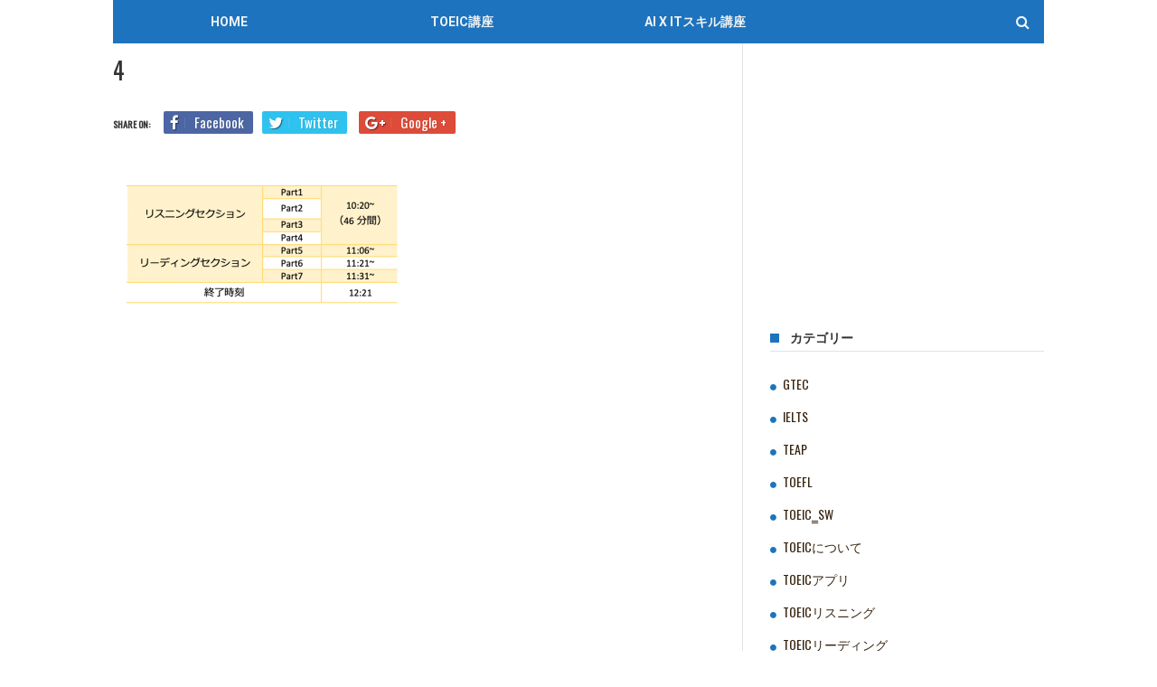

--- FILE ---
content_type: text/html; charset=UTF-8
request_url: https://movaeic.jp/blog/measure/time-management/attachment/4-89/
body_size: 17121
content:
<!DOCTYPE html>
<!--[if lt IE 7]>
<html class="no-js ie6 oldie" lang="en"> <![endif]-->
<!--[if IE 7]>
<html class="no-js ie7 oldie" lang="en"> <![endif]-->
<!--[if IE 8]>
<html class="no-js ie8 oldie" lang="en"> <![endif]-->
<!--[if gt IE 8]><!-->

<html lang="ja"
	prefix="og: https://ogp.me/ns#"  xmlns:og="https://opengraphprotocol.org/schema/" xmlns:fb="https://www.facebook.com/2008/fbml">
<head>
	<!-- Google Tag Manager -->
	<script>(function(w,d,s,l,i){w[l]=w[l]||[];w[l].push({'gtm.start':
	new Date().getTime(),event:'gtm.js'});var f=d.getElementsByTagName(s)[0],
	j=d.createElement(s),dl=l!='dataLayer'?'&l='+l:'';j.async=true;j.src=
	'https://www.googletagmanager.com/gtm.js?id='+i+dl;f.parentNode.insertBefore(j,f);
	})(window,document,'script','dataLayer','GTM-PPTCCFL');</script>
	<!-- End Google Tag Manager -->
	
	<!-- Google AdSense Tag -->
	<script async src=https://pagead2.googlesyndication.com/pagead/js/adsbygoogle.js?client=ca-pub-9168553788645864
     crossorigin="anonymous"></script>
	<!-- Google AdSense Tag -->
	
	<meta charset="UTF-8">
<meta name="viewport" content="width=device-width, initial-scale=1">
<!--[if IE]><meta http-equiv='X-UA-Compatible' content='IE=edge,chrome=1'><![endif]-->

<!-- mobile Specific meta -->
<link rel="profile" href="http://gmpg.org/xfn/11">
<link rel="alternate" type="text/xml" title="RSS .92" href="https://movaeic.jp/feed/rss/" />
<link rel="alternate" type="application/rss+xml" title="RSS 2.0" href="https://movaeic.jp/feed/" />
<link rel="pingback" href="https://movaeic.jp/xmlrpc.php">
<link rel='stylesheet' href='https://movaeic.jp/wp-content/themes/maxblog-child/style.css' type='text/css' media='screen'/>
	
	<!-- Facebook Pixel Code -->
	<script>
	!function(f,b,e,v,n,t,s){if(f.fbq)return;n=f.fbq=function(){n.callMethod?
	n.callMethod.apply(n,arguments):n.queue.push(arguments)};if(!f._fbq)f._fbq=n;
	n.push=n;n.loaded=!0;n.version='2.0';n.queue=[];t=b.createElement(e);t.async=!0;
	t.src=v;s=b.getElementsByTagName(e)[0];s.parentNode.insertBefore(t,s)}(window,
	document,'script','https://connect.facebook.net/en_US/fbevents.js');
		fbq('init', '1677767215795267'); // Insert your pixel ID here.
		fbq('track', 'PageView');
	</script>
	<noscript><img height="1" width="1" style="display:none" src="https://www.facebook.com/tr?id=1677767215795267&ev=PageView&noscript=1" /></noscript>
	<!-- DO NOT MODIFY -->
	<!-- End Facebook Pixel Code -->
	<title>4 | TOEIC対策eラーニングのモバイック</title>
                        <script>
                            /* You can add more configuration options to webfontloader by previously defining the WebFontConfig with your options */
                            if ( typeof WebFontConfig === "undefined" ) {
                                WebFontConfig = new Object();
                            }
                            WebFontConfig['google'] = {families: ['Helvetica,+Arial,+sans-serif', 'Oswald:400', 'Roboto:400,700']};

                            (function() {
                                var wf = document.createElement( 'script' );
                                wf.src = 'https://ajax.googleapis.com/ajax/libs/webfont/1.5.3/webfont.js';
                                wf.type = 'text/javascript';
                                wf.async = 'true';
                                var s = document.getElementsByTagName( 'script' )[0];
                                s.parentNode.insertBefore( wf, s );
                            })();
                        </script>
                        
		<!-- All in One SEO 4.1.1.2 -->
		<meta property="og:site_name" content="TOEIC対策eラーニングのモバイック" />
		<meta property="og:type" content="article" />
		<meta property="og:title" content="4 | TOEIC対策eラーニングのモバイック" />
		<meta property="og:image" content="https://movaeic.jp/wp-content/uploads/2019/10/631187_00002.jpg" />
		<meta property="og:image:secure_url" content="https://movaeic.jp/wp-content/uploads/2019/10/631187_00002.jpg" />
		<meta property="og:image:width" content="640" />
		<meta property="og:image:height" content="480" />
		<meta property="article:published_time" content="2021-09-12T00:24:33Z" />
		<meta property="article:modified_time" content="2021-09-12T00:24:33Z" />
		<meta property="article:publisher" content="https://www.facebook.com/movaeic" />
		<meta name="twitter:card" content="summary_large_image" />
		<meta name="twitter:site" content="@APEkuun" />
		<meta name="twitter:domain" content="movaeic.jp" />
		<meta name="twitter:title" content="4 | TOEIC対策eラーニングのモバイック" />
		<meta name="twitter:image" content="https://movaeic.jp/wp-content/uploads/2019/10/631187_00002.jpg" />
		<script type="application/ld+json" class="aioseo-schema">
			{"@context":"https:\/\/schema.org","@graph":[{"@type":"WebSite","@id":"https:\/\/movaeic.jp\/#website","url":"https:\/\/movaeic.jp\/","name":"TOEIC\u5bfe\u7b56e\u30e9\u30fc\u30cb\u30f3\u30b0\u306e\u30e2\u30d0\u30a4\u30c3\u30af","publisher":{"@id":"https:\/\/movaeic.jp\/#organization"}},{"@type":"Organization","@id":"https:\/\/movaeic.jp\/#organization","name":"TOEIC\u5bfe\u7b56e\u30e9\u30fc\u30cb\u30f3\u30b0\u306e\u30e2\u30d0\u30a4\u30c3\u30af","url":"https:\/\/movaeic.jp\/","sameAs":["https:\/\/www.facebook.com\/movaeic","https:\/\/twitter.com\/APEkuun","https:\/\/www.instagram.com\/movaeic\/"]},{"@type":"BreadcrumbList","@id":"https:\/\/movaeic.jp\/blog\/measure\/time-management\/attachment\/4-89\/#breadcrumblist","itemListElement":[{"@type":"ListItem","@id":"https:\/\/movaeic.jp\/#listItem","position":"1","item":{"@id":"https:\/\/movaeic.jp\/#item","name":"\u30db\u30fc\u30e0","url":"https:\/\/movaeic.jp\/"},"nextItem":"https:\/\/movaeic.jp\/blog\/measure\/time-management\/attachment\/4-89\/#listItem"},{"@type":"ListItem","@id":"https:\/\/movaeic.jp\/blog\/measure\/time-management\/attachment\/4-89\/#listItem","position":"2","item":{"@id":"https:\/\/movaeic.jp\/blog\/measure\/time-management\/attachment\/4-89\/#item","name":"4","url":"https:\/\/movaeic.jp\/blog\/measure\/time-management\/attachment\/4-89\/"},"previousItem":"https:\/\/movaeic.jp\/#listItem"}]},{"@type":"Person","@id":"https:\/\/movaeic.jp\/author\/grolen_staff01\/#author","url":"https:\/\/movaeic.jp\/author\/grolen_staff01\/","name":"grolen_staff01","image":{"@type":"ImageObject","@id":"https:\/\/movaeic.jp\/blog\/measure\/time-management\/attachment\/4-89\/#authorImage","url":"https:\/\/secure.gravatar.com\/avatar\/c9201f771188d3114a3243cb6a4aa1a6?s=96&d=mm&r=g","width":"96","height":"96","caption":"grolen_staff01"},"sameAs":["https:\/\/www.instagram.com\/movaeic\/"]},{"@type":"ItemPage","@id":"https:\/\/movaeic.jp\/blog\/measure\/time-management\/attachment\/4-89\/#itempage","url":"https:\/\/movaeic.jp\/blog\/measure\/time-management\/attachment\/4-89\/","name":"4 | TOEIC\u5bfe\u7b56e\u30e9\u30fc\u30cb\u30f3\u30b0\u306e\u30e2\u30d0\u30a4\u30c3\u30af","inLanguage":"ja","isPartOf":{"@id":"https:\/\/movaeic.jp\/#website"},"breadcrumb":{"@id":"https:\/\/movaeic.jp\/blog\/measure\/time-management\/attachment\/4-89\/#breadcrumblist"},"author":"https:\/\/movaeic.jp\/blog\/measure\/time-management\/attachment\/4-89\/#author","creator":"https:\/\/movaeic.jp\/blog\/measure\/time-management\/attachment\/4-89\/#author","datePublished":"2021-09-12T00:24:33+09:00","dateModified":"2021-09-12T00:24:33+09:00"}]}
		</script>
		<!-- All in One SEO -->

<link rel='dns-prefetch' href='//s.w.org' />
<link rel="alternate" type="application/rss+xml" title="TOEIC対策eラーニングのモバイック &raquo; フィード" href="https://movaeic.jp/feed/" />
<link rel="alternate" type="application/rss+xml" title="TOEIC対策eラーニングのモバイック &raquo; コメントフィード" href="https://movaeic.jp/comments/feed/" />
<script type="text/javascript">
window._wpemojiSettings = {"baseUrl":"https:\/\/s.w.org\/images\/core\/emoji\/14.0.0\/72x72\/","ext":".png","svgUrl":"https:\/\/s.w.org\/images\/core\/emoji\/14.0.0\/svg\/","svgExt":".svg","source":{"concatemoji":"https:\/\/movaeic.jp\/wp-includes\/js\/wp-emoji-release.min.js?ver=6.0.11"}};
/*! This file is auto-generated */
!function(e,a,t){var n,r,o,i=a.createElement("canvas"),p=i.getContext&&i.getContext("2d");function s(e,t){var a=String.fromCharCode,e=(p.clearRect(0,0,i.width,i.height),p.fillText(a.apply(this,e),0,0),i.toDataURL());return p.clearRect(0,0,i.width,i.height),p.fillText(a.apply(this,t),0,0),e===i.toDataURL()}function c(e){var t=a.createElement("script");t.src=e,t.defer=t.type="text/javascript",a.getElementsByTagName("head")[0].appendChild(t)}for(o=Array("flag","emoji"),t.supports={everything:!0,everythingExceptFlag:!0},r=0;r<o.length;r++)t.supports[o[r]]=function(e){if(!p||!p.fillText)return!1;switch(p.textBaseline="top",p.font="600 32px Arial",e){case"flag":return s([127987,65039,8205,9895,65039],[127987,65039,8203,9895,65039])?!1:!s([55356,56826,55356,56819],[55356,56826,8203,55356,56819])&&!s([55356,57332,56128,56423,56128,56418,56128,56421,56128,56430,56128,56423,56128,56447],[55356,57332,8203,56128,56423,8203,56128,56418,8203,56128,56421,8203,56128,56430,8203,56128,56423,8203,56128,56447]);case"emoji":return!s([129777,127995,8205,129778,127999],[129777,127995,8203,129778,127999])}return!1}(o[r]),t.supports.everything=t.supports.everything&&t.supports[o[r]],"flag"!==o[r]&&(t.supports.everythingExceptFlag=t.supports.everythingExceptFlag&&t.supports[o[r]]);t.supports.everythingExceptFlag=t.supports.everythingExceptFlag&&!t.supports.flag,t.DOMReady=!1,t.readyCallback=function(){t.DOMReady=!0},t.supports.everything||(n=function(){t.readyCallback()},a.addEventListener?(a.addEventListener("DOMContentLoaded",n,!1),e.addEventListener("load",n,!1)):(e.attachEvent("onload",n),a.attachEvent("onreadystatechange",function(){"complete"===a.readyState&&t.readyCallback()})),(e=t.source||{}).concatemoji?c(e.concatemoji):e.wpemoji&&e.twemoji&&(c(e.twemoji),c(e.wpemoji)))}(window,document,window._wpemojiSettings);
</script>
<style type="text/css">
img.wp-smiley,
img.emoji {
	display: inline !important;
	border: none !important;
	box-shadow: none !important;
	height: 1em !important;
	width: 1em !important;
	margin: 0 0.07em !important;
	vertical-align: -0.1em !important;
	background: none !important;
	padding: 0 !important;
}
</style>
	<link rel='stylesheet' id='quads-style-css-css'  href='https://movaeic.jp/wp-content/plugins/quick-adsense-reloaded/includes/gutenberg/dist/blocks.style.build.css?ver=2.0.69' type='text/css' media='all' />
<style id='global-styles-inline-css' type='text/css'>
body{--wp--preset--color--black: #000000;--wp--preset--color--cyan-bluish-gray: #abb8c3;--wp--preset--color--white: #ffffff;--wp--preset--color--pale-pink: #f78da7;--wp--preset--color--vivid-red: #cf2e2e;--wp--preset--color--luminous-vivid-orange: #ff6900;--wp--preset--color--luminous-vivid-amber: #fcb900;--wp--preset--color--light-green-cyan: #7bdcb5;--wp--preset--color--vivid-green-cyan: #00d084;--wp--preset--color--pale-cyan-blue: #8ed1fc;--wp--preset--color--vivid-cyan-blue: #0693e3;--wp--preset--color--vivid-purple: #9b51e0;--wp--preset--gradient--vivid-cyan-blue-to-vivid-purple: linear-gradient(135deg,rgba(6,147,227,1) 0%,rgb(155,81,224) 100%);--wp--preset--gradient--light-green-cyan-to-vivid-green-cyan: linear-gradient(135deg,rgb(122,220,180) 0%,rgb(0,208,130) 100%);--wp--preset--gradient--luminous-vivid-amber-to-luminous-vivid-orange: linear-gradient(135deg,rgba(252,185,0,1) 0%,rgba(255,105,0,1) 100%);--wp--preset--gradient--luminous-vivid-orange-to-vivid-red: linear-gradient(135deg,rgba(255,105,0,1) 0%,rgb(207,46,46) 100%);--wp--preset--gradient--very-light-gray-to-cyan-bluish-gray: linear-gradient(135deg,rgb(238,238,238) 0%,rgb(169,184,195) 100%);--wp--preset--gradient--cool-to-warm-spectrum: linear-gradient(135deg,rgb(74,234,220) 0%,rgb(151,120,209) 20%,rgb(207,42,186) 40%,rgb(238,44,130) 60%,rgb(251,105,98) 80%,rgb(254,248,76) 100%);--wp--preset--gradient--blush-light-purple: linear-gradient(135deg,rgb(255,206,236) 0%,rgb(152,150,240) 100%);--wp--preset--gradient--blush-bordeaux: linear-gradient(135deg,rgb(254,205,165) 0%,rgb(254,45,45) 50%,rgb(107,0,62) 100%);--wp--preset--gradient--luminous-dusk: linear-gradient(135deg,rgb(255,203,112) 0%,rgb(199,81,192) 50%,rgb(65,88,208) 100%);--wp--preset--gradient--pale-ocean: linear-gradient(135deg,rgb(255,245,203) 0%,rgb(182,227,212) 50%,rgb(51,167,181) 100%);--wp--preset--gradient--electric-grass: linear-gradient(135deg,rgb(202,248,128) 0%,rgb(113,206,126) 100%);--wp--preset--gradient--midnight: linear-gradient(135deg,rgb(2,3,129) 0%,rgb(40,116,252) 100%);--wp--preset--duotone--dark-grayscale: url('#wp-duotone-dark-grayscale');--wp--preset--duotone--grayscale: url('#wp-duotone-grayscale');--wp--preset--duotone--purple-yellow: url('#wp-duotone-purple-yellow');--wp--preset--duotone--blue-red: url('#wp-duotone-blue-red');--wp--preset--duotone--midnight: url('#wp-duotone-midnight');--wp--preset--duotone--magenta-yellow: url('#wp-duotone-magenta-yellow');--wp--preset--duotone--purple-green: url('#wp-duotone-purple-green');--wp--preset--duotone--blue-orange: url('#wp-duotone-blue-orange');--wp--preset--font-size--small: 13px;--wp--preset--font-size--medium: 20px;--wp--preset--font-size--large: 36px;--wp--preset--font-size--x-large: 42px;}.has-black-color{color: var(--wp--preset--color--black) !important;}.has-cyan-bluish-gray-color{color: var(--wp--preset--color--cyan-bluish-gray) !important;}.has-white-color{color: var(--wp--preset--color--white) !important;}.has-pale-pink-color{color: var(--wp--preset--color--pale-pink) !important;}.has-vivid-red-color{color: var(--wp--preset--color--vivid-red) !important;}.has-luminous-vivid-orange-color{color: var(--wp--preset--color--luminous-vivid-orange) !important;}.has-luminous-vivid-amber-color{color: var(--wp--preset--color--luminous-vivid-amber) !important;}.has-light-green-cyan-color{color: var(--wp--preset--color--light-green-cyan) !important;}.has-vivid-green-cyan-color{color: var(--wp--preset--color--vivid-green-cyan) !important;}.has-pale-cyan-blue-color{color: var(--wp--preset--color--pale-cyan-blue) !important;}.has-vivid-cyan-blue-color{color: var(--wp--preset--color--vivid-cyan-blue) !important;}.has-vivid-purple-color{color: var(--wp--preset--color--vivid-purple) !important;}.has-black-background-color{background-color: var(--wp--preset--color--black) !important;}.has-cyan-bluish-gray-background-color{background-color: var(--wp--preset--color--cyan-bluish-gray) !important;}.has-white-background-color{background-color: var(--wp--preset--color--white) !important;}.has-pale-pink-background-color{background-color: var(--wp--preset--color--pale-pink) !important;}.has-vivid-red-background-color{background-color: var(--wp--preset--color--vivid-red) !important;}.has-luminous-vivid-orange-background-color{background-color: var(--wp--preset--color--luminous-vivid-orange) !important;}.has-luminous-vivid-amber-background-color{background-color: var(--wp--preset--color--luminous-vivid-amber) !important;}.has-light-green-cyan-background-color{background-color: var(--wp--preset--color--light-green-cyan) !important;}.has-vivid-green-cyan-background-color{background-color: var(--wp--preset--color--vivid-green-cyan) !important;}.has-pale-cyan-blue-background-color{background-color: var(--wp--preset--color--pale-cyan-blue) !important;}.has-vivid-cyan-blue-background-color{background-color: var(--wp--preset--color--vivid-cyan-blue) !important;}.has-vivid-purple-background-color{background-color: var(--wp--preset--color--vivid-purple) !important;}.has-black-border-color{border-color: var(--wp--preset--color--black) !important;}.has-cyan-bluish-gray-border-color{border-color: var(--wp--preset--color--cyan-bluish-gray) !important;}.has-white-border-color{border-color: var(--wp--preset--color--white) !important;}.has-pale-pink-border-color{border-color: var(--wp--preset--color--pale-pink) !important;}.has-vivid-red-border-color{border-color: var(--wp--preset--color--vivid-red) !important;}.has-luminous-vivid-orange-border-color{border-color: var(--wp--preset--color--luminous-vivid-orange) !important;}.has-luminous-vivid-amber-border-color{border-color: var(--wp--preset--color--luminous-vivid-amber) !important;}.has-light-green-cyan-border-color{border-color: var(--wp--preset--color--light-green-cyan) !important;}.has-vivid-green-cyan-border-color{border-color: var(--wp--preset--color--vivid-green-cyan) !important;}.has-pale-cyan-blue-border-color{border-color: var(--wp--preset--color--pale-cyan-blue) !important;}.has-vivid-cyan-blue-border-color{border-color: var(--wp--preset--color--vivid-cyan-blue) !important;}.has-vivid-purple-border-color{border-color: var(--wp--preset--color--vivid-purple) !important;}.has-vivid-cyan-blue-to-vivid-purple-gradient-background{background: var(--wp--preset--gradient--vivid-cyan-blue-to-vivid-purple) !important;}.has-light-green-cyan-to-vivid-green-cyan-gradient-background{background: var(--wp--preset--gradient--light-green-cyan-to-vivid-green-cyan) !important;}.has-luminous-vivid-amber-to-luminous-vivid-orange-gradient-background{background: var(--wp--preset--gradient--luminous-vivid-amber-to-luminous-vivid-orange) !important;}.has-luminous-vivid-orange-to-vivid-red-gradient-background{background: var(--wp--preset--gradient--luminous-vivid-orange-to-vivid-red) !important;}.has-very-light-gray-to-cyan-bluish-gray-gradient-background{background: var(--wp--preset--gradient--very-light-gray-to-cyan-bluish-gray) !important;}.has-cool-to-warm-spectrum-gradient-background{background: var(--wp--preset--gradient--cool-to-warm-spectrum) !important;}.has-blush-light-purple-gradient-background{background: var(--wp--preset--gradient--blush-light-purple) !important;}.has-blush-bordeaux-gradient-background{background: var(--wp--preset--gradient--blush-bordeaux) !important;}.has-luminous-dusk-gradient-background{background: var(--wp--preset--gradient--luminous-dusk) !important;}.has-pale-ocean-gradient-background{background: var(--wp--preset--gradient--pale-ocean) !important;}.has-electric-grass-gradient-background{background: var(--wp--preset--gradient--electric-grass) !important;}.has-midnight-gradient-background{background: var(--wp--preset--gradient--midnight) !important;}.has-small-font-size{font-size: var(--wp--preset--font-size--small) !important;}.has-medium-font-size{font-size: var(--wp--preset--font-size--medium) !important;}.has-large-font-size{font-size: var(--wp--preset--font-size--large) !important;}.has-x-large-font-size{font-size: var(--wp--preset--font-size--x-large) !important;}
</style>
<link rel='stylesheet' id='pz-linkcard-css'  href='//movaeic.jp/wp-content/uploads/pz-linkcard/style.css?ver=6.0.11' type='text/css' media='all' />
<link rel='stylesheet' id='yyi_rinker_stylesheet-css'  href='https://movaeic.jp/wp-content/plugins/yyi-rinker/css/style.css?v=1.1.2&#038;ver=6.0.11' type='text/css' media='all' />
<link rel='stylesheet' id='tn-style-css'  href='https://movaeic.jp/wp-content/themes/maxblog-child/style.css?ver=7.6' type='text/css' media='all' />
<link rel='stylesheet' id='tn-extend-css-css'  href='https://movaeic.jp/wp-content/themes/maxblog/lib/extend-lib/css/extend-lib.css?ver=7.6' type='text/css' media='all' />
<link rel='stylesheet' id='tn-style-css-css'  href='https://movaeic.jp/wp-content/themes/maxblog/assets/css/tn-style.min.css?ver=7.6' type='text/css' media='all' />
<link rel='stylesheet' id='va-social-buzz-css'  href='https://movaeic.jp/wp-content/plugins/va-social-buzz/assets/css/style.min.css?ver=1.1.14' type='text/css' media='all' />
<style id='va-social-buzz-inline-css' type='text/css'>
.va-social-buzz .vasb_fb .vasb_fb_thumbnail{background-image:none;}#secondary #widget-area .va-social-buzz .vasb_fb .vasb_fb_like,#secondary .widget-area .va-social-buzz .vasb_fb .vasb_fb_like,#secondary.widget-area .va-social-buzz .vasb_fb .vasb_fb_like,.secondary .widget-area .va-social-buzz .vasb_fb .vasb_fb_like,.sidebar-container .va-social-buzz .vasb_fb .vasb_fb_like,.va-social-buzz .vasb_fb .vasb_fb_like{background-color:rgba(43,43,43,0.7);color:#ffffff;}@media only screen and (min-width:711px){.va-social-buzz .vasb_fb .vasb_fb_like{background-color:rgba(43,43,43,1);}}
</style>
<script type='text/javascript' src='https://movaeic.jp/wp-includes/js/jquery/jquery.min.js?ver=3.6.0' id='jquery-core-js'></script>
<script type='text/javascript' src='https://movaeic.jp/wp-includes/js/jquery/jquery-migrate.min.js?ver=3.3.2' id='jquery-migrate-js'></script>
<link rel="https://api.w.org/" href="https://movaeic.jp/wp-json/" /><link rel="alternate" type="application/json" href="https://movaeic.jp/wp-json/wp/v2/media/7142" /><link rel="EditURI" type="application/rsd+xml" title="RSD" href="https://movaeic.jp/xmlrpc.php?rsd" />
<link rel="wlwmanifest" type="application/wlwmanifest+xml" href="https://movaeic.jp/wp-includes/wlwmanifest.xml" /> 
<meta name="generator" content="WordPress 6.0.11" />
<link rel='shortlink' href='https://movaeic.jp/?p=7142' />
<link rel="alternate" type="application/json+oembed" href="https://movaeic.jp/wp-json/oembed/1.0/embed?url=https%3A%2F%2Fmovaeic.jp%2Fblog%2Fmeasure%2Ftime-management%2Fattachment%2F4-89%2F" />
<link rel="alternate" type="text/xml+oembed" href="https://movaeic.jp/wp-json/oembed/1.0/embed?url=https%3A%2F%2Fmovaeic.jp%2Fblog%2Fmeasure%2Ftime-management%2Fattachment%2F4-89%2F&#038;format=xml" />
<script src="//pagead2.googlesyndication.com/pagead/js/adsbygoogle.js"></script><script type='text/javascript'>document.cookie = 'quads_browser_width='+screen.width;</script><style>
div.yyi-rinker-contents.yyi-rinker-design-tate  div.yyi-rinker-box{
    flex-direction: column;
}

div.yyi-rinker-contents.yyi-rinker-design-slim div.yyi-rinker-box .yyi-rinker-links {
    flex-direction: column;
}

div.yyi-rinker-contents.yyi-rinker-design-slim div.yyi-rinker-info {
    width: 100%;
}

div.yyi-rinker-contents.yyi-rinker-design-slim .yyi-rinker-title {
    text-align: center;
}

div.yyi-rinker-contents.yyi-rinker-design-slim .yyi-rinker-links {
    text-align: center;
}
div.yyi-rinker-contents.yyi-rinker-design-slim .yyi-rinker-image {

    margin: auto;
}

div.yyi-rinker-contents.yyi-rinker-design-slim div.yyi-rinker-info ul.yyi-rinker-links li {
	align-self: stretch;
}
div.yyi-rinker-contents.yyi-rinker-design-slim div.yyi-rinker-box div.yyi-rinker-info {
	padding: 0;
}
div.yyi-rinker-contents.yyi-rinker-design-slim div.yyi-rinker-box {
	flex-direction: column;
	padding: 14px 5px 0;
}

.yyi-rinker-design-slim div.yyi-rinker-box div.yyi-rinker-info {
	text-align: center;
}

.yyi-rinker-design-slim div.price-box span.price {
	display: block;
}

div.yyi-rinker-contents.yyi-rinker-design-slim div.yyi-rinker-info div.yyi-rinker-title a{
	font-size:16px;
}

div.yyi-rinker-contents.yyi-rinker-design-slim ul.yyi-rinker-links li.amazonkindlelink:before,  div.yyi-rinker-contents.yyi-rinker-design-slim ul.yyi-rinker-links li.amazonlink:before,  div.yyi-rinker-contents.yyi-rinker-design-slim ul.yyi-rinker-links li.rakutenlink:before,  div.yyi-rinker-contents.yyi-rinker-design-slim ul.yyi-rinker-links li.yahoolink:before {
	font-size:12px;
}

div.yyi-rinker-contents.yyi-rinker-design-slim ul.yyi-rinker-links li a {
	font-size: 13px;
}
.entry-content ul.yyi-rinker-links li {
	padding: 0;
}

				</style><meta property="og:title" content="4"/><meta property="og:type" content="article"/><meta property="og:url" content="https://movaeic.jp/blog/measure/time-management/attachment/4-89/"/><meta property="og:site_name" content="TOEIC対策eラーニングのモバイック"/><meta property="og:description" content=""/><meta property="og:image" content="https://movaeic.jp/wp-content/uploads/2021/04/logo_movaeic-blog.png"/><style type='text/css' media="all">

            /* menu top */
            
            
            
            /* menu main */
                        .main-nav-inner, #main-mobile-menu {
                background: #1e73be;
            }
            
            
            /* footer */
            
            
            /* copyright */
            
            

            /* body font */
                        body  {
            font-family:Helvetica, Arial, sans-serif;font-size:14px; }
            
            /* title font */
                        .block-title,.single-style1-title,.single-style2-title,.author-title,.search-submit,.single-nav-title-wrap,
            .review-widget-post-title,.review-widget-score,.single-review-element,.single-review-summary h3,.block-big-slider-title,
            .big-carousel-inner,.logo-404,.single-aside-social-wrap .share-title,.social-count-wrap .num-count,.twitter-widget-title h3,
            .block-feature2-slider-title,#main-content .widget .module5-wrap .col-sm-4 .block4-wrap .block-title, #main-content .single-related-wrap .col-sm-4 .block4-wrap .block-title,
            .page-title-wrap,.title-logo, .woocommerce div.product .product_title, .woocommerce .page-title  {
                font-family:Oswald;font-weight:400;text-transform:capitalize;font-size:19px;line-height:27px; }
            
            /* small title font */
                        .block6-wrap .block-title, .block11-wrap .block-title, .block8-wrap .block-title, .single-tags-source-wrap,
            .widget_categories ul, .widget_pages ul, .single-social-wrap, .widget_nav_menu ul, .widget_archive ul,
            .block9-wrap .block-title, .module-ticker-wrap .block-title, .big-slider-carousel-title, #menu-main .block-title,
            #main-content .widget .col-sm-4 .block4-wrap .block-title, .page-numbers, .block11-wrap .review-score,
            .block11-score-separation, .woocommerce ul.cart_list .product-title, .woocommerce ul.product_list_widget .product-title,
            .woocommerce ul.cart_list li a, .woocommerce ul.product_list_widget li a, .cart_item .product-name a {
            font-family:Oswald;font-weight:400;text-transform:capitalize;font-size:14px;line-height:19px;letter-spacing:0px; }
            
            /* meta tags font */
                        .post-meta, .sub-cate-wrap, .breadcrumbs-bar-wrap, .author-widget-content, .post-categories,
            .rememberme, .register-links, .meta-thumb-wrap, .review-score {
            font-family:Roboto;font-weight:400;text-transform:uppercase;font-size:10px; }
            
            /* menu font */
                        #menu-main > ul > li > a, .tn-sub-menu-wrap, .menu-nav-top, #main-mobile-menu,
            .module-ticker-wrap .block-title {
            font-family:Roboto;font-weight:700;font-size:14px; }
            
            /* header title font */
                        .widget-title h3, .cate-title, .search-page-title, .archive-page-title,
            .side-dock-title h3, .comment-title h3, .related.products h2 {
            font-family:Roboto;font-weight:700;font-size:14px; }
            
            /*header style */
            
            /* sidebar position */
            
                        /* color text */
            .tn-mega-menu-col > .tn-sub-menu-wrap > ul > li > ul > li > a:hover, .tn-sub-menu li a:hover, .cat-item a:before, .widget_pages .page_item a:before, .widget_meta li:before, .widget_archive li a:before,
            .widget_nav_menu .menu-main-nav-container > ul > li > a:before, .widget_rss ul li a, .about-widget-name span, .title-logo a::first-letter,
            .block11-wrap:before, .logo-404 h1, .post-content-wrap a, .post-content-wrap a:hover, .post-content-wrap a:focus, .comment-form .logged-in-as a, .prev-article, .next-article,
             #close-side-dock:hover, .single-review-score, .post-categories li:hover a, .post-categories li:focus a, #recentcomments a, #footer .post-categories a:hover,#footer .post-categories a:focus,
            #main-mobile-menu .current-menu-item a, #main-mobile-menu li a:hover, .block11-score-separation, .block11-wrap .review-score, .single-review-as, .menu-nav-top .sub-menu li a:hover,
            .woocommerce div.product .woocommerce-tabs ul.tabs li.active a, .woocommerce .page-wrap .star-rating span {
                color: #1e73be;
            }

            /* selector */
            ::selection {
                background: #1e73be;
                color: #fff;
            }

            ::-moz-selection {
                background: #1e73be;
                color: #fff;
            }

            /* background */
            #menu-main > ul > li.current-menu-item > a, #menu-main > ul > li > a:hover, .tn-mega-menu-col > .tn-sub-menu-wrap > ul > li > a,
            .ajax-search-icon:hover, .ajax-search-icon:focus, .menu-nav-top li a:hover, .block-big-slider-cate-tag li, .review-score, .drop-caps,
            #comment-submit, .form-submit #submit, .score-bar, .top-score-bar, #toTop i, .no-thumb, .widget-title h3:before, .close-mobile-menu-wrap,
            .tn-ajax-loadmore:hover, .tn-ajax-loadmore:focus, .page-numbers.current, .page-numbers:hover, .page-numbers:focus, .meta-thumb-element:hover,
            .meta-thumb-element:focus, #mobile-button-nav-open:hover, #mobile-button-nav-open:focus, .widget_product_search input[type="submit"]:hover, .widget_product_search input[type="submit"]:focus,
            .woocommerce span.onsale, .woocommerce #respond input#submit:hover, .woocommerce a.button:hover, .woocommerce button.button:hover, .woocommerce input.button:hover,
            .related.products h2:before, .woocommerce .widget_price_filter .ui-slider .ui-slider-handle, .woocommerce #respond input#submit.alt:hover, .woocommerce a.button.alt:hover, .woocommerce button.button.alt:hover, .woocommerce input.button.alt:hover {
                background: #1e73be;
            }

            .woocommerce nav.woocommerce-pagination ul li a:focus, .woocommerce nav.woocommerce-pagination ul li a:hover, .woocommerce nav.woocommerce-pagination ul li span.current {
                background: #1e73be !important;
            }

            /* border */
            .post-content-wrap blockquote, pre, .cate-title, .search-page-title, .archive-page-title, .post-categories,
            .author-title, .big-carousel-inner, .woocommerce div.product .woocommerce-tabs ul.tabs li.active a, .tn-share-to-email-popup {
                border-color: #1e73be;
            }

            .tn-mega-menu, .tn-navbar, .tn-mega-menu-col, .tn-dropdown-menu, #menu-main ul li .tn-dropdown-menu ul li ul.tn-sub-menu,
            #menu-main ul li div.tn-dropdown-menu ul li ul.tn-sub-menu, .ajax-form {
                border-top-color: #1e73be            }

            
            /* layout */
            
            
            /*right title line height fix */
            
            /* multi category color */
            
            /*content width */
                        .full-width-mode .post-content-wrap {
                max-width: 1030px;
                margin: 0 auto;
            }
            
            /*custom css */
            .scrollable-table table{
  border-collapse: collapse;
  margin: 2em 0;
  max-width: 100%;
}

.scrollable-table th{
  background-color: #eee;
}

.scrollable-table th,
.scrollable-table td{
  border: solid 1px #ccc;
  padding: 3px 5px;
  white-space: nowrap;
}

.scrollable-table {
  overflow-x: auto;
  margin-bottom: 1em;
  max-width: 770px;
}

abbr, acronym, address, applet, big, blockquote, body, caption, cite, code, dd, del, dfn, div, dl, dt, em, fieldset, font, form, h1, h2, h3, h4, h5, h6, html, iframe, ins, kbd, label, legend, li, object, ol, p, pre, q, s, samp, small, span, strike, strong, sub, sup, table, tbody, td, tfoot, th, thead, tr, tt, ul, var{
    line-height: 2;
}

#menu-main>ul>li {
    width: 25%;
    text-align: center;
}

.single-style1-title h1 {
    font-size: 1.4em;
}
.post-content-wrap h2 {
    font-size: 2.2em;
}
#main-header {
    padding: 55px 0;
}
@media screen and (min-width: 980px) {
    p {
        font-size: 1.2em;
    }
}
.post-content-wrap h2 {
    font-size: 1.6em;
    font-weight: bold;
    background: #EEE;
    border-left: 5px solid #1e73be;
    padding-left: 20px;
}
.post-content-wrap h3 {
    font-size: 1.4em;
    font-weight: bold;
    border-left: 3px solid #3FB7FE;
    padding-left: 10px;
}
.post-content-wrap h4 {
    font-size: 1.2em;
    font-weight: bold;
    position: relative;
}
.post-content-wrap h4::before {
    content: '';
    display :inline-block;
    vertical-align: middle;
    margin-right: 10px;
    width: 10px;
    height: 5px;
    border-left: 3px solid #1e73be;
    border-bottom: 3px solid #1e73be;
    transform: rotate(-45deg);
}
        </style>
    <!--[if lt IE 9]><script src="http://html5shim.googlecode.com/svn/trunk/html5.js"></script><![endif]-->		<script type="text/javascript">
			var tn_ajax_url = 'https://movaeic.jp/wp-admin/admin-ajax.php';
		</script>
	<style type="text/css">.broken_link, a.broken_link {
	text-decoration: line-through;
}</style>		<style type="text/css" id="wp-custom-css">
			.box1 {
    padding: 0.5em 1em;
    margin: 2em 0;
		 font-weight: normal;
	  border: solid 1px #000000;
}
.box1 p {
    margin: 0; 
    padding: 0;
}

.box27 {
    position: relative;
    margin: 2em 0;
    padding: 0.5em 1em;
    border: solid 1px #62c1ce;
}
.box27 .box-title {
    position: absolute;
    display: inline-block;
    top: -27px;
    left: -3px;
    padding: 0 9px;
    height: 25px;
    line-height: 25px;
    font-size: 17px;
    background: #000000;
    color: #000000;
    font-weight: bold;
    border-radius: 5px 5px 0 0;
}
.box27 p {
    margin: 0; 
    padding: 0;
}

.box29 {
    margin: 2em 0;
    background: #f0f8ff;
}
.box29 .box-title {
    font-size: 1.2em;
    background: #5fb3f5;
    padding: 4px;
    text-align: center;
    color: #FFF;
	   font-weight: bold;
    letter-spacing: 0.05em;
}
.box29 p {
    padding: 15px 20px;
    margin: 0;
}

ul.yyi-rinker-links {
padding: 0!important;
}

div.yyi-rinker-contents img{
max-width:100px;
}

div.yyi-rinker-contents {
margin: 0 0 1.5em;/*外側上の余白を削除*/
border: none;/*外側の枠線を削除（余計な部分）*/
box-shadow: none;/*影を削除*/
}
div.yyi-rinker-contents div.yyi-rinker-box{
border:4px double #CCC;/*二重枠線*/
}
/* 商品タイトル　リンク色変更 */
div.yyi-rinker-title a {
color: #1a62af!important;/*通常時の色*/
font-weight: bold;
}
div.yyi-rinker-title a:hover {/*ホバーした時の色*/
color: #e16d15!important;
}
div.yyi-rinker-contents ul.yyi-rinker-links {
margin-bottom: 0!important;
}
/* rinker ボタン高さを44pxに */
div.yyi-rinker-contents ul.yyi-rinker-links li {
font-size: .9em;
letter-spacing: .1em;
margin: 6px 10px 6px 0px;
padding: 0;
}
div.yyi-rinker-contents ul.yyi-rinker-links li a{
height:44px;
line-height:44px;
}
div.yyi-rinker-contents ul.yyi-rinker-links li a:hover {
color: white!important;
opacity: 1;
}
div.yyi-rinker-contents ul.yyi-rinker-links li:hover {
opacity:0.9;
}
/* ボタン色変更 */
div.yyi-rinker-contents ul.yyi-rinker-links li.amazonlink { /* Amazon */
background: #ffb745; /* 背景色 */
}
div.yyi-rinker-contents ul.yyi-rinker-links li.rakutenlink { /* 楽天 */
background: #d35c53; /* 背景色 */
}
div.yyi-rinker-contents ul.yyi-rinker-links li.yahoolink { /* Yahoo */
background: #65adf3; /* 背景色 */
}
/* rinker サムネイル幅を230pxに */
div.yyi-rinker-contents div.yyi-rinker-image {
width: 100px;
min-width: 100px;
padding: 0;
margin-right: 10px;
}
div.yyi-rinker-contents img.yyi-rinker-main-img {
width: auto;
}
/*商品タイトル・詳細・ボタン*/
div.yyi-rinker-contents div.yyi-rinker-info {
width: 100%;
}

/* スマホサイズのみ適用 */
@media screen and (max-width:767px) {
div.yyi-rinker-contents div.yyi-rinker-box{
display:block;
}
/* 画像を中央そろえ */
div.yyi-rinker-contents div.yyi-rinker-image{
margin-left:auto;
margin-right:auto
}
div.yyi-rinker-contents ul.yyi-rinker-links li{
text-align:center;
width: 100%;
margin: 6px 0px;
}
/* rinker 商品詳細（文字とボタン部分）幅を広げる */
div.yyi-rinker-contents div.yyi-rinker-box div.yyi-rinker-info {
width: 95%;
margin: 0 auto;
text-align: center;
}
/*メーカー名・価格・日付部分*/
div.yyi-rinker-contents div.yyi-rinker-detail {
padding-left: 0;/*余計な余白を削除*/
}
div.yyi-rinker-contents div.yyi-rinker-detail　div.price-box {
font-size: .5em;
}
/*値段部分*/
div.yyi-rinker-contents div.yyi-rinker-detail　div.price-box .price {
font-size: 2em;
margin: 5px;
display: block;
}
div.yyi-rinker-contents div.yyi-rinker-image {
width: 230px;
min-width: 140px;
}}

/*スマホボタン表示中央*/
@media (max-width: 420px) and (min-width: 321px){
body div.yyi-rinker-contents ul.yyi-rinker-links li a {
padding: 0;
}}		</style>
			<link rel="shortcut icon" href="https://movaeic.jp/wp-content/themes/maxblog/img/favicon.ico" type="image/x-icon">
	<link rel="icon" href="https://movaeic.jp/wp-content/themes/maxblog/img/icons/favicon.ico" type="image/x-icon">
	<link rel="stylesheet" href="https://movaeic.jp/wp-content/themes/maxblog/front-css/reset-min.css">
	<link rel="stylesheet" href="https://movaeic.jp/wp-content/themes/maxblog/front-css/style.css?ver=1.0.1">
</head><!-- #header-->

<body class="attachment attachment-template-default single single-attachment postid-7142 attachmentid-7142 attachment-png tn-body-class">
	
<!-- Google Tag Manager (noscript) -->
<noscript><iframe src="https://www.googletagmanager.com/ns.html?id=GTM-PPTCCFL"
height="0" width="0" style="display:none;visibility:hidden"></iframe></noscript>
<!-- End Google Tag Manager (noscript) -->

<div class="tn-main-page-wrap">
    <div id="main-mobile-menu" class="menu-main-nav-container"><ul id="menu-main-nav" class="menu"><li id="menu-item-5245" class="menu-item menu-item-type-custom menu-item-object-custom menu-item-home menu-item-5245"><a href="https://movaeic.jp/">Home</a></li>
<li id="menu-item-6960" class="menu-item menu-item-type-custom menu-item-object-custom menu-item-6960"><a target="_blank" rel="noopener" href="https://movaeic.jp/movaeic">TOEIC講座</a></li>
<li id="menu-item-8473" class="menu-item menu-item-type-custom menu-item-object-custom menu-item-8473"><a target="_blank" rel="noopener" href="https://movaeic.com/">AI x ITスキル講座</a></li>
</ul></div><!--#mobile aside nav -->
	
	<div class="tn-main-container">
			<header class="clearfix">
						<div class="tn-container clearfix">

			<div id="main-header">
				<div class="site-logo" role="banner" itemscope="itemscope" itemtype="https://schema.org/Organization">
					                                                    <a itemprop="url" href="https://movaeic.jp"><img data-no-retina src="https://movaeic.jp/wp-content/uploads/2021/04/logo_movaeic-blog.png" alt="TOEIC対策eラーニングのモバイック"></a>
                            <meta itemprop="name" content="TOEIC対策eラーニングのモバイック">
                        									</div><!-- #logo -->

													<!--#header ads -->
			</div><!-- #main header -->

        </div><!--#tn container -->

        <nav id="main-nav" role="navigation" itemscope="itemscope" itemtype="https://schema.org/SiteNavigationElement" class="clearfix">
            <div id="tn-main-nav-wrap" class="main-nav-wrap">
                <div class="tn-container">
	                <div class="main-nav-holder">
                    <div class="main-nav-inner">

                        <div class="mobile-menu-nav">
                            <a href="#" id="mobile-button-nav-open"  class="mobile-nav-button"><i class="menu-button fa fa-th"></i></a>
                        </div><!-- #mobile nav wrap -->

                        <div id="menu-main" class="menu-main-nav-container"><ul id="menu-main-nav-1" class="menu"><li class="menu-item menu-item-type-custom menu-item-object-custom menu-item-home menu-item-5245"><a href="https://movaeic.jp/">Home</a></li>
<li class="menu-item menu-item-type-custom menu-item-object-custom menu-item-6960"><a target="_blank" rel="noopener" href="https://movaeic.jp/movaeic">TOEIC講座</a></li>
<li class="menu-item menu-item-type-custom menu-item-object-custom menu-item-8473"><a target="_blank" rel="noopener" href="https://movaeic.com/">AI x ITスキル講座</a></li>
</ul></div>
                        <div class="ajax-search-wrap"><a href="#" id="ajax-form-search" class="ajax-search-icon"><i class="fa fa-search"></i></a><form class="ajax-form" role="search" method="get" action="https://movaeic.jp/index.php"><fieldset><input id="search-form-text" type="text" autocomplete="off" class="field" name="s" value="" placeholder="Search this Site..."></fieldset> <div id="ajax-search-result"></div></form></div><!--#ajax search -->

                    </div><!--#main nav inner -->
	                </div><!--holder-->
                </div><!--#tn container -->
            </div><!--#main nav wrap-->
        </nav><!--# main nav -->

                <div class="breadcrumbs-bar-wrap"><div class="breadcrumbs-bar-inner tn-container"><span itemscope itemtype="https://data-vocabulary.org/Breadcrumb"><a href="https://movaeic.jp/" rel="v:url" property="v:title"  itemprop="url" title="Home"><span itemprop="title">Home</span></a></span><i class="fa fa-angle-right next-breadcrumbs"></i><span typeof="v:Breadcrumb" itemscope itemtype="https://data-vocabulary.org/Breadcrumb"><a rel="v:url" property="v:title" itemprop="url" href="https://movaeic.jp/category/blog/"><span itemprop="title">blog</span></a></span><i class="fa fa-angle-right next-breadcrumbs"></i><span typeof="v:Breadcrumb" itemscope itemtype="https://data-vocabulary.org/Breadcrumb"><a rel="v:url" property="v:title" itemprop="url" href="https://movaeic.jp/category/blog/reading/"><span itemprop="title">TOEICリーディング</span></a></span><i class="fa fa-angle-right next-breadcrumbs"></i><span typeof="v:Breadcrumb" itemscope itemtype="https://data-vocabulary.org/Breadcrumb"><a rel="v:url" property="v:title" itemprop="url" href="https://movaeic.jp/blog/measure/time-management/" title="TOEICは正しい時間配分を身につければ結果がついてくる"><span itemprop="title">TOEICは正しい時間配分を身につければ結果がついてくる</span></a></span><i class="fa fa-angle-right next-breadcrumbs"></i><span class="breadcrumbs-current" itemscope itemtype="https://data-vocabulary.org/Breadcrumb"><span itemprop="title">4</span></span></div></div><!--#breadcrumbs-->
	</header><!-- header -->


<div id="main-wrapper" class="tn-container"><div class="row  container-fluid"><div class="row tn-section-content-wrap cleafix"><article id="main-content" class="tn-content-wrap col-sm-8 col-xs-12" role="main" itemscope itemtype="https://schema.org/Article"><div class="single-style1-wrap"><div class="single-style1-meta-tag tn-category-default"><ul class="post-meta"><li class="date-post-meta"><span>/</span><time class="date updated" datetime="2021-09-12T09:24:33+00:00" >2021年9月12日</time></li></ul> </div><div class="single-style1-title"><h1>4</h1></div><div class="single-top-social-wrap single-social-wrap"><span class="single-social-title">share on:</span><a class="share-to-social color-facebook" href="https://www.facebook.com/sharer.php?u=https%3A%2F%2Fmovaeic.jp%2Fblog%2Fmeasure%2Ftime-management%2Fattachment%2F4-89%2F" onclick="window.open(this.href, 'mywin',
'left=50,top=50,width=600,height=350,toolbar=0'); return false;"><i class="fa fa-facebook"></i><span class="share-title">Facebook</span></a><a class="share-to-social color-twitter" href="https://twitter.com/intent/tweet?text=4&amp;url=https%3A%2F%2Fmovaeic.jp%2Fblog%2Fmeasure%2Ftime-management%2Fattachment%2F4-89%2F&amp;via=TOEIC%E5%AF%BE%E7%AD%96e%E3%83%A9%E3%83%BC%E3%83%8B%E3%83%B3%E3%82%B0%E3%81%AE%E3%83%A2%E3%83%90%E3%82%A4%E3%83%83%E3%82%AF" onclick="window.open(this.href, 'mywin',
'left=50,top=50,width=600,height=350,toolbar=0'); return false;"><i class="fa fa-twitter"></i><span class="share-title">Twitter</span></a> <a class="share-to-social color-google" href="https://plus.google.com/share?url=https%3A%2F%2Fmovaeic.jp%2Fblog%2Fmeasure%2Ftime-management%2Fattachment%2F4-89%2F" onclick="window.open(this.href, 'mywin',
'left=50,top=50,width=600,height=350,toolbar=0'); return false;"><i class="fa fa-google-plus"></i><span class="share-title">Google +</span></a></div><div class="single-style1-content single-content clearfix"><div class="thumb-wrap"></div><div class="post-content-wrap"><p class="attachment"><a href='https://movaeic.jp/wp-content/uploads/2021/09/4.png'><img width="300" height="145" src="https://movaeic.jp/wp-content/uploads/2021/09/4-300x145.png" class="attachment-medium size-medium" alt="" loading="lazy" srcset="https://movaeic.jp/wp-content/uploads/2021/09/4-300x145.png 300w, https://movaeic.jp/wp-content/uploads/2021/09/4.png 616w" sizes="(max-width: 300px) 100vw, 300px" /></a></p>

<meta itemscope itemprop="mainEntityOfPage"  itemType="https://schema.org/WebPage" itemid="https://movaeic.jp/blog/measure/time-management/attachment/4-89/"/><meta itemprop="headline" content="4"><span style="display: none;" itemprop="author" itemscope itemtype="https://schema.org/Person"><meta itemprop="name" content="grolen_staff01"></span><span style="display: none;" itemprop="image" itemscope itemtype="https://schema.org/ImageObject"><meta itemprop="url" content="https://movaeic.jp/wp-content/uploads/2021/09/4.png"><meta itemprop="width" content="616"><meta itemprop="height" content="297"></span><span style="display: none;" itemprop="publisher" itemscope itemtype="https://schema.org/Organization"><span style="display: none;" itemprop="logo" itemscope itemtype="https://schema.org/ImageObject"><meta itemprop="url" content="https://movaeic.jp/wp-content/uploads/2021/04/logo_movaeic-blog.png"></span><meta itemprop="name" content="grolen_staff01"></span><meta itemprop="datePublished" content="2021-09-12T09:24:33+00:00"/><meta itemprop="dateModified" content="2021-09-12T09:24:33+00:00"/></div><!--#post content --></div></div>
		<!--<a href="https://movaeic.jp/movaeic/" class="TOEIC650MovaeicBanner" title="TOEIC試験対策 最短最速650点突破講座バナー"><img src="https://movaeic.jp/wp-content/themes/maxblog-child/img/bunner.jpg" alt="TOEIC試験対策 最短最速650点突破講座バナー" style="margin-bottom: 20px;"></a>-->
		<ins class="adsbygoogle"
			 style="display:block"
			 data-ad-format="fluid"
			 data-ad-layout-key="-7x+er-i-p+3c"
			 data-ad-client="ca-pub-9168553788645864"
			 data-ad-slot="9025181382"></ins>
		<script>
			(adsbygoogle = window.adsbygoogle || []).push({});
		</script>

		 <div class="single-nav clearfix" role="navigation"><div class="single-previous"><span class="prev-article">previous article</span><a href="https://movaeic.jp/blog/measure/time-management/" rel="prev"><div class="single-nav-title-wrap single-nav-left"><span class="single-nav-title">TOEICは正しい時間配分を身につければ結果がついてくる</span></div></a></div></div>			<div class="single-author-wrap">
				<div class="author-box-wrap clearfix"><div class="author-thumb"><img alt='grolen_staff01' src='https://secure.gravatar.com/avatar/c9201f771188d3114a3243cb6a4aa1a6?s=105&#038;d=mm&#038;r=g' srcset='https://secure.gravatar.com/avatar/c9201f771188d3114a3243cb6a4aa1a6?s=210&#038;d=mm&#038;r=g 2x' class='avatar avatar-105 photo' height='105' width='105' loading='lazy'/></div><h3 class="author-title"><a href="https://movaeic.jp/author/grolen_staff01/">grolen_staff01</a></h3><div class="author-description"></div><div class="author-social"><div class="author-social-wrap"><div class="social-bar-wrapper"></div></div></div><!--author-social--></div><!--#author box -->			</div><!--#single author wrap-->
		<div class="single-related-wrap clearfix"><div class="single-title-wrap widget-title"><h3>Related Posts</h3></div><div class="single-related-content-wrap"><div class="row-fluid clearfix"><!--row fluid --><div class="col-sm-6 col-xs-12"><div class="block4-wrap tn-block-wrap tn-category-314 clearfix"><div class="thumb-wrap"><a href="https://movaeic.jp/ielts/ielts%e6%a8%a1%e8%a9%a6%e3%81%ae%e5%8a%b9%e6%9e%9c%e7%9a%84%e3%81%aa%e6%b4%bb%e7%94%a8%e6%b3%95%ef%bc%9a%e6%9c%ac%e7%95%aa%e3%81%95%e3%81%aa%e3%81%8c%e3%82%89%e3%81%ae%e7%b7%b4%e7%bf%92%e3%81%a7/" title="IELTS模試の効果的な活用法：本番さながらの練習でスコアアップ！" rel="bookmark"><span class="post-format"><i class="fa fa-file-text"></i></span><img width="320" height="180" src="https://movaeic.jp/wp-content/uploads/2025/10/23789671_s-320x180.jpg" class="attachment-module_medium_thumb size-module_medium_thumb wp-post-image" alt="IELTS" /></a><div class="meta-thumb-wrap"><div class="meta-thumb-element meta-thumb-views"><i class="fa fa-share"></i><span>461 views</span></div></div><!--# meta thumb wrap --><div class="shares-to-social-thumb-wrap share-invisible"><div class="shares-to-social-thumb-inner"><a class="share-to-social" href="https://www.facebook.com/sharer.php?u=https%3A%2F%2Fmovaeic.jp%2Fielts%2Fielts%25e6%25a8%25a1%25e8%25a9%25a6%25e3%2581%25ae%25e5%258a%25b9%25e6%259e%259c%25e7%259a%2584%25e3%2581%25aa%25e6%25b4%25bb%25e7%2594%25a8%25e6%25b3%2595%25ef%25bc%259a%25e6%259c%25ac%25e7%2595%25aa%25e3%2581%2595%25e3%2581%25aa%25e3%2581%258c%25e3%2582%2589%25e3%2581%25ae%25e7%25b7%25b4%25e7%25bf%2592%25e3%2581%25a7%2F" onclick="window.open(this.href, 'mywin',
'left=50,top=50,width=600,height=350,toolbar=0'); return false;"><i class="fa fa-facebook color-facebook"></i></a><a class="share-to-social" href="https://twitter.com/intent/tweet?text=IELTS%E6%A8%A1%E8%A9%A6%E3%81%AE%E5%8A%B9%E6%9E%9C%E7%9A%84%E3%81%AA%E6%B4%BB%E7%94%A8%E6%B3%95%EF%BC%9A%E6%9C%AC%E7%95%AA%E3%81%95%E3%81%AA%E3%81%8C%E3%82%89%E3%81%AE%E7%B7%B4%E7%BF%92%E3%81%A7%E3%82%B9%E3%82%B3%E3%82%A2%E3%82%A2%E3%83%83%E3%83%97%EF%BC%81&amp;url=https%3A%2F%2Fmovaeic.jp%2Fielts%2Fielts%25e6%25a8%25a1%25e8%25a9%25a6%25e3%2581%25ae%25e5%258a%25b9%25e6%259e%259c%25e7%259a%2584%25e3%2581%25aa%25e6%25b4%25bb%25e7%2594%25a8%25e6%25b3%2595%25ef%25bc%259a%25e6%259c%25ac%25e7%2595%25aa%25e3%2581%2595%25e3%2581%25aa%25e3%2581%258c%25e3%2582%2589%25e3%2581%25ae%25e7%25b7%25b4%25e7%25bf%2592%25e3%2581%25a7%2F&amp;via=TOEIC%E5%AF%BE%E7%AD%96e%E3%83%A9%E3%83%BC%E3%83%8B%E3%83%B3%E3%82%B0%E3%81%AE%E3%83%A2%E3%83%90%E3%82%A4%E3%83%83%E3%82%AF" onclick="window.open(this.href, 'mywin',
'left=50,top=50,width=600,height=350,toolbar=0'); return false;"><i class="fa fa-twitter color-twitter"></i></a> <a class="share-to-social" href="https://plus.google.com/share?url=https%3A%2F%2Fmovaeic.jp%2Fielts%2Fielts%25e6%25a8%25a1%25e8%25a9%25a6%25e3%2581%25ae%25e5%258a%25b9%25e6%259e%259c%25e7%259a%2584%25e3%2581%25aa%25e6%25b4%25bb%25e7%2594%25a8%25e6%25b3%2595%25ef%25bc%259a%25e6%259c%25ac%25e7%2595%25aa%25e3%2581%2595%25e3%2581%25aa%25e3%2581%258c%25e3%2582%2589%25e3%2581%25ae%25e7%25b7%25b4%25e7%25bf%2592%25e3%2581%25a7%2F" onclick="window.open(this.href, 'mywin',
'left=50,top=50,width=600,height=350,toolbar=0'); return false;"><i class="fa fa-google-plus color-google"></i></a></div></div></div><!--#thumb wrap --><div class="block4-content"><div class="block4-meta-tag"><div class="block4-left-meta-tag"><ul class="post-categories"><li><a href="https://movaeic.jp/category/ielts/" title="IELTS">IELTS</a></li></ul><ul class="post-meta"><li class="date-post-meta"><span>/</span><time class="date updated" datetime="2025-10-25T09:54:02+00:00" >2025年10月25日</time></li></ul> </div><div class="block4-right-meta-tag"><ul class="post-meta"></ul> </div></div><h3 class="block-title"><a href="https://movaeic.jp/ielts/ielts%e6%a8%a1%e8%a9%a6%e3%81%ae%e5%8a%b9%e6%9e%9c%e7%9a%84%e3%81%aa%e6%b4%bb%e7%94%a8%e6%b3%95%ef%bc%9a%e6%9c%ac%e7%95%aa%e3%81%95%e3%81%aa%e3%81%8c%e3%82%89%e3%81%ae%e7%b7%b4%e7%bf%92%e3%81%a7/" title="IELTS模試の効果的な活用法：本番さながらの練習でスコアアップ！">IELTS模試の効果的な活用法：本番さながらの練習でスコアアップ！</a></h3></div></div></div><div class="col-sm-6 col-xs-12"><div class="block4-wrap tn-block-wrap tn-category-354 clearfix"><div class="thumb-wrap"><a href="https://movaeic.jp/teap/teap%e3%81%a8%e3%81%af%ef%bc%9f%e5%a4%a7%e5%ad%a6%e5%85%a5%e8%a9%a6%e3%81%a7%e6%b3%a8%e7%9b%ae%e3%81%95%e3%82%8c%e3%82%8b%e8%8b%b1%e8%aa%9e4%e6%8a%80%e8%83%bd%e8%a9%a6%e9%a8%93%e3%81%ae%e5%85%a8/" title="TEAPとは？大学入試で注目される英語4技能試験の全貌" rel="bookmark"><span class="post-format"><i class="fa fa-file-text"></i></span><img width="320" height="180" src="https://movaeic.jp/wp-content/uploads/2025/06/2964568_s-320x180.jpg" class="attachment-module_medium_thumb size-module_medium_thumb wp-post-image" alt="TEAP" loading="lazy" /></a><div class="meta-thumb-wrap"><div class="meta-thumb-element meta-thumb-views"><i class="fa fa-share"></i><span>726 views</span></div></div><!--# meta thumb wrap --><div class="shares-to-social-thumb-wrap share-invisible"><div class="shares-to-social-thumb-inner"><a class="share-to-social" href="https://www.facebook.com/sharer.php?u=https%3A%2F%2Fmovaeic.jp%2Fteap%2Fteap%25e3%2581%25a8%25e3%2581%25af%25ef%25bc%259f%25e5%25a4%25a7%25e5%25ad%25a6%25e5%2585%25a5%25e8%25a9%25a6%25e3%2581%25a7%25e6%25b3%25a8%25e7%259b%25ae%25e3%2581%2595%25e3%2582%258c%25e3%2582%258b%25e8%258b%25b1%25e8%25aa%259e4%25e6%258a%2580%25e8%2583%25bd%25e8%25a9%25a6%25e9%25a8%2593%25e3%2581%25ae%25e5%2585%25a8%2F" onclick="window.open(this.href, 'mywin',
'left=50,top=50,width=600,height=350,toolbar=0'); return false;"><i class="fa fa-facebook color-facebook"></i></a><a class="share-to-social" href="https://twitter.com/intent/tweet?text=TEAP%E3%81%A8%E3%81%AF%EF%BC%9F%E5%A4%A7%E5%AD%A6%E5%85%A5%E8%A9%A6%E3%81%A7%E6%B3%A8%E7%9B%AE%E3%81%95%E3%82%8C%E3%82%8B%E8%8B%B1%E8%AA%9E4%E6%8A%80%E8%83%BD%E8%A9%A6%E9%A8%93%E3%81%AE%E5%85%A8%E8%B2%8C&amp;url=https%3A%2F%2Fmovaeic.jp%2Fteap%2Fteap%25e3%2581%25a8%25e3%2581%25af%25ef%25bc%259f%25e5%25a4%25a7%25e5%25ad%25a6%25e5%2585%25a5%25e8%25a9%25a6%25e3%2581%25a7%25e6%25b3%25a8%25e7%259b%25ae%25e3%2581%2595%25e3%2582%258c%25e3%2582%258b%25e8%258b%25b1%25e8%25aa%259e4%25e6%258a%2580%25e8%2583%25bd%25e8%25a9%25a6%25e9%25a8%2593%25e3%2581%25ae%25e5%2585%25a8%2F&amp;via=TOEIC%E5%AF%BE%E7%AD%96e%E3%83%A9%E3%83%BC%E3%83%8B%E3%83%B3%E3%82%B0%E3%81%AE%E3%83%A2%E3%83%90%E3%82%A4%E3%83%83%E3%82%AF" onclick="window.open(this.href, 'mywin',
'left=50,top=50,width=600,height=350,toolbar=0'); return false;"><i class="fa fa-twitter color-twitter"></i></a> <a class="share-to-social" href="https://plus.google.com/share?url=https%3A%2F%2Fmovaeic.jp%2Fteap%2Fteap%25e3%2581%25a8%25e3%2581%25af%25ef%25bc%259f%25e5%25a4%25a7%25e5%25ad%25a6%25e5%2585%25a5%25e8%25a9%25a6%25e3%2581%25a7%25e6%25b3%25a8%25e7%259b%25ae%25e3%2581%2595%25e3%2582%258c%25e3%2582%258b%25e8%258b%25b1%25e8%25aa%259e4%25e6%258a%2580%25e8%2583%25bd%25e8%25a9%25a6%25e9%25a8%2593%25e3%2581%25ae%25e5%2585%25a8%2F" onclick="window.open(this.href, 'mywin',
'left=50,top=50,width=600,height=350,toolbar=0'); return false;"><i class="fa fa-google-plus color-google"></i></a></div></div></div><!--#thumb wrap --><div class="block4-content"><div class="block4-meta-tag"><div class="block4-left-meta-tag"><ul class="post-categories"><li><a href="https://movaeic.jp/category/teap/" title="TEAP">TEAP</a></li></ul><ul class="post-meta"><li class="date-post-meta"><span>/</span><time class="date updated" datetime="2025-10-16T10:03:32+00:00" >2025年10月16日</time></li></ul> </div><div class="block4-right-meta-tag"><ul class="post-meta"></ul> </div></div><h3 class="block-title"><a href="https://movaeic.jp/teap/teap%e3%81%a8%e3%81%af%ef%bc%9f%e5%a4%a7%e5%ad%a6%e5%85%a5%e8%a9%a6%e3%81%a7%e6%b3%a8%e7%9b%ae%e3%81%95%e3%82%8c%e3%82%8b%e8%8b%b1%e8%aa%9e4%e6%8a%80%e8%83%bd%e8%a9%a6%e9%a8%93%e3%81%ae%e5%85%a8/" title="TEAPとは？大学入試で注目される英語4技能試験の全貌">TEAPとは？大学入試で注目される英語4技能試験の全貌</a></h3></div></div></div></div><!--#row fluid --></div></div></article><!--#end article-->	<div id="sidebar" class="tn-sidebar-wrap col-sm-4 col-xs-12 clearfix" role="complementary" itemscope="itemscope" itemtype="//schema.org/WPSideBar">
		<div class="tn-sidebar-sticky">
    <div class="widget-area">
        <aside id="block-4" class="sidebar-widget widget widget_block"><p style="margin-top:100px;">
     <ins class="adsbygoogle" style="display:block" data-ad-format="fluid" data-ad-layout-key="-7x+er-i-p+3c" data-ad-client="ca-pub-9168553788645864" data-ad-slot="9025181382"></ins>
     <script>
     (adsbygoogle = window.adsbygoogle || []).push({});
     </script>
</p></aside><aside id="categories-3" class="sidebar-widget widget widget_categories"><div class="widget-title"><h3>カテゴリー</h3></div>
			<ul>
					<li class="cat-item cat-item-340"><a href="https://movaeic.jp/category/gtec/">GTEC</a>
</li>
	<li class="cat-item cat-item-314"><a href="https://movaeic.jp/category/ielts/">IELTS</a>
</li>
	<li class="cat-item cat-item-354"><a href="https://movaeic.jp/category/teap/">TEAP</a>
</li>
	<li class="cat-item cat-item-333"><a href="https://movaeic.jp/category/toefl/">TOEFL</a>
</li>
	<li class="cat-item cat-item-338"><a href="https://movaeic.jp/category/blog/toeic%e2%80%97sw/">TOEIC‗SW</a>
</li>
	<li class="cat-item cat-item-255"><a href="https://movaeic.jp/category/blog/toeic%e3%81%ab%e3%81%a4%e3%81%84%e3%81%a6/">TOEICについて</a>
</li>
	<li class="cat-item cat-item-102"><a href="https://movaeic.jp/category/blog/app/">TOEICアプリ</a>
</li>
	<li class="cat-item cat-item-106"><a href="https://movaeic.jp/category/blog/listening/">TOEICリスニング</a>
</li>
	<li class="cat-item cat-item-105"><a href="https://movaeic.jp/category/blog/reading/">TOEICリーディング</a>
</li>
	<li class="cat-item cat-item-4"><a href="https://movaeic.jp/category/blog/method/">TOEIC勉強法</a>
</li>
	<li class="cat-item cat-item-103"><a href="https://movaeic.jp/category/blog/word/">TOEIC単語</a>
</li>
	<li class="cat-item cat-item-100"><a href="https://movaeic.jp/category/blog/reference_book/">TOEIC参考書</a>
</li>
	<li class="cat-item cat-item-104"><a href="https://movaeic.jp/category/blog/questions/">TOEIC問題</a>
</li>
	<li class="cat-item cat-item-5"><a href="https://movaeic.jp/category/blog/measure/">TOEIC対策</a>
</li>
	<li class="cat-item cat-item-7"><a href="https://movaeic.jp/category/blog/grammar/">TOEIC英文法</a>
</li>
	<li class="cat-item cat-item-124"><a href="https://movaeic.jp/category/blog/remotelearning/">TOEIC通信講座</a>
</li>
	<li class="cat-item cat-item-202"><a href="https://movaeic.jp/category/%e3%81%9d%e3%81%ae%e4%bb%96%e3%81%8a%e5%bd%b9%e7%ab%8b%e3%81%a1%e6%83%85%e5%a0%b1/">その他お役立ち情報</a>
</li>
	<li class="cat-item cat-item-240"><a href="https://movaeic.jp/category/international/">インターナショナルスクール</a>
</li>
	<li class="cat-item cat-item-229"><a href="https://movaeic.jp/category/online/">オンライン英会話</a>
</li>
	<li class="cat-item cat-item-2"><a href="https://movaeic.jp/category/blog/example/">スコアアップ実例</a>
</li>
	<li class="cat-item cat-item-3"><a href="https://movaeic.jp/category/blog/news/">ニュース</a>
</li>
	<li class="cat-item cat-item-326"><a href="https://movaeic.jp/category/%e5%9b%bd%e9%80%a3%e8%8b%b1%e6%a4%9c/">国連英検</a>
</li>
	<li class="cat-item cat-item-206"><a href="https://movaeic.jp/category/%e5%ad%90%e3%81%a9%e3%82%82%e3%81%ae%e8%8b%b1%e8%aa%9e%e5%ad%a6%e7%bf%92/">子どもの英語学習</a>
</li>
	<li class="cat-item cat-item-1"><a href="https://movaeic.jp/category/%e6%9c%aa%e5%88%86%e9%a1%9e/">未分類</a>
</li>
	<li class="cat-item cat-item-183"><a href="https://movaeic.jp/category/study-abroad/">留学</a>
</li>
	<li class="cat-item cat-item-6"><a href="https://movaeic.jp/category/blog/conversation/">英会話</a>
</li>
	<li class="cat-item cat-item-225"><a href="https://movaeic.jp/category/conversation-school/">英会話スクール</a>
</li>
	<li class="cat-item cat-item-161"><a href="https://movaeic.jp/category/blog/english_grammar/">英文法</a>
</li>
	<li class="cat-item cat-item-294"><a href="https://movaeic.jp/category/%e8%8b%b1%e6%a4%9c/">英検</a>
</li>
	<li class="cat-item cat-item-196"><a href="https://movaeic.jp/category/coaching-school/">英語コーチングスクール</a>
</li>
	<li class="cat-item cat-item-201"><a href="https://movaeic.jp/category/study-method/">英語勉強法</a>
</li>
	<li class="cat-item cat-item-209"><a href="https://movaeic.jp/category/materials/">英語教材・アプリ</a>
</li>
	<li class="cat-item cat-item-246"><a href="https://movaeic.jp/category/%e8%8b%b1%e8%aa%9e%e8%a1%a8%e7%8f%be/">英語表現</a>
</li>
	<li class="cat-item cat-item-8"><a href="https://movaeic.jp/category/blog/info/">試験情報</a>
</li>
			</ul>

			</aside><aside id="block-3" class="sidebar-widget widget widget_block"><p>
     <ins class="adsbygoogle" style="display:block" data-ad-format="fluid" data-ad-layout-key="-7x+er-i-p+3c" data-ad-client="ca-pub-9168553788645864" data-ad-slot="9025181382"></ins>
     <script>
     (adsbygoogle = window.adsbygoogle || []).push({});
     </script>
</p></aside>    </div><!--# widget area-->
</div><!-- #sidebar sticky -->	</div><!-- #blog sidebar -->

	</div><!-- #row -->
</div></div><footer id="footer" class="clearfix">
	<div class="tn-container">
		<div class="row footer-sidebar-wrap clearfix">
            <div class="footer-sidebar widget-area col-sm-4 col-xs-12" role="complementary">
            <aside id="tn_about_widget-1" class="footer-widget widget about-widget"><div class="widget-title"><h3>About us</h3></div>            <h3 class="about-widget-name">TOEIC情報局 by Movaeic.</h3><!--#title-->
                <div class="about-widget-content">
                            <p class="about-widget-text">&quot;教育は人生に可能性をもたらす&quot;という経営理念のもと、「日本中のあらゆる人が、世界で活躍する人材となるために」モバイックはTOEIC教材を通じて人生の可能性を提供していきます。</p>
                    </div><!--about-content-->

        </aside>        </div>
    
            <div class="footer-sidebar widget-area  col-sm-4 col-xs-12" role="complementary">
            <aside id="module-post-widget-7" class="footer-widget widget module-post-widget"><div class="widget-title"><h3>Latest Posts</h3></div>
        <div class="right-widget-title-wrap">
                </div><!-- #right widget title -->
                   <div id="moduleP_6969eff915b39">
                <div class="module-post-wrap"><ul class="module-post-content"><li><div class="block6-wrap tn-block-wrap tn-category-314 clearfix"><div class="thumb-wrap"><a href="https://movaeic.jp/ielts/ielts%e6%a8%a1%e8%a9%a6%e3%81%ae%e5%8a%b9%e6%9e%9c%e7%9a%84%e3%81%aa%e6%b4%bb%e7%94%a8%e6%b3%95%ef%bc%9a%e6%9c%ac%e7%95%aa%e3%81%95%e3%81%aa%e3%81%8c%e3%82%89%e3%81%ae%e7%b7%b4%e7%bf%92%e3%81%a7/" title="IELTS模試の効果的な活用法：本番さながらの練習でスコアアップ！" rel="bookmark"><img width="90" height="63" src="https://movaeic.jp/wp-content/uploads/2025/10/23789671_s-90x63.jpg" class="attachment-small_thumb size-small_thumb wp-post-image" alt="IELTS" loading="lazy" srcset="https://movaeic.jp/wp-content/uploads/2025/10/23789671_s-90x63.jpg 90w, https://movaeic.jp/wp-content/uploads/2025/10/23789671_s-320x225.jpg 320w" sizes="(max-width: 90px) 100vw, 90px" /></a></div><div class="block6-content"><h3 class="block-title"><a href="https://movaeic.jp/ielts/ielts%e6%a8%a1%e8%a9%a6%e3%81%ae%e5%8a%b9%e6%9e%9c%e7%9a%84%e3%81%aa%e6%b4%bb%e7%94%a8%e6%b3%95%ef%bc%9a%e6%9c%ac%e7%95%aa%e3%81%95%e3%81%aa%e3%81%8c%e3%82%89%e3%81%ae%e7%b7%b4%e7%bf%92%e3%81%a7/" title="IELTS模試の効果的な活用法：本番さながらの練習でスコアアップ！">IELTS模試の効果的な活用法：本番さながらの練習でスコアアップ！</a></h3><div class="block6-meta"><ul class="post-categories"><li><a href="https://movaeic.jp/category/ielts/" title="IELTS">IELTS</a></li></ul><ul class="post-meta"><li class="date-post-meta"><span>/</span><time class="date updated" datetime="2025-10-25T09:54:02+00:00" >2025年10月25日</time></li></ul> </div></div></div></li><li><div class="block6-wrap tn-block-wrap tn-category-354 clearfix"><div class="thumb-wrap"><a href="https://movaeic.jp/teap/teap%e3%81%a8%e3%81%af%ef%bc%9f%e5%a4%a7%e5%ad%a6%e5%85%a5%e8%a9%a6%e3%81%a7%e6%b3%a8%e7%9b%ae%e3%81%95%e3%82%8c%e3%82%8b%e8%8b%b1%e8%aa%9e4%e6%8a%80%e8%83%bd%e8%a9%a6%e9%a8%93%e3%81%ae%e5%85%a8/" title="TEAPとは？大学入試で注目される英語4技能試験の全貌" rel="bookmark"><img width="90" height="63" src="https://movaeic.jp/wp-content/uploads/2025/06/2964568_s-90x63.jpg" class="attachment-small_thumb size-small_thumb wp-post-image" alt="TEAP" loading="lazy" srcset="https://movaeic.jp/wp-content/uploads/2025/06/2964568_s-90x63.jpg 90w, https://movaeic.jp/wp-content/uploads/2025/06/2964568_s-320x225.jpg 320w" sizes="(max-width: 90px) 100vw, 90px" /></a></div><div class="block6-content"><h3 class="block-title"><a href="https://movaeic.jp/teap/teap%e3%81%a8%e3%81%af%ef%bc%9f%e5%a4%a7%e5%ad%a6%e5%85%a5%e8%a9%a6%e3%81%a7%e6%b3%a8%e7%9b%ae%e3%81%95%e3%82%8c%e3%82%8b%e8%8b%b1%e8%aa%9e4%e6%8a%80%e8%83%bd%e8%a9%a6%e9%a8%93%e3%81%ae%e5%85%a8/" title="TEAPとは？大学入試で注目される英語4技能試験の全貌">TEAPとは？大学入試で注目される英語4技能試験の全貌</a></h3><div class="block6-meta"><ul class="post-categories"><li><a href="https://movaeic.jp/category/teap/" title="TEAP">TEAP</a></li></ul><ul class="post-meta"><li class="date-post-meta"><span>/</span><time class="date updated" datetime="2025-10-16T10:03:32+00:00" >2025年10月16日</time></li></ul> </div></div></div></li><li><div class="block6-wrap tn-block-wrap tn-category-338 clearfix"><div class="thumb-wrap"><a href="https://movaeic.jp/blog/toeic%e2%80%97sw/%e3%80%90%e5%be%b9%e5%ba%95%e6%af%94%e8%bc%83%e3%80%91%e3%83%93%e3%82%b8%e3%83%8d%e3%82%b9%e3%83%91%e3%83%bc%e3%82%bd%e3%83%b3%e5%90%91%e3%81%91%e8%8b%b1%e8%aa%9e%e3%82%b9%e3%83%94%e3%83%bc%e3%82%ad/" title="【徹底比較】ビジネスパーソン向け英語スピーキングテスト" rel="bookmark"><img width="90" height="63" src="https://movaeic.jp/wp-content/uploads/2025/06/32672897_s-90x63.jpg" class="attachment-small_thumb size-small_thumb wp-post-image" alt="英語スピーキングテスト" loading="lazy" srcset="https://movaeic.jp/wp-content/uploads/2025/06/32672897_s-90x63.jpg 90w, https://movaeic.jp/wp-content/uploads/2025/06/32672897_s-320x225.jpg 320w" sizes="(max-width: 90px) 100vw, 90px" /></a></div><div class="block6-content"><h3 class="block-title"><a href="https://movaeic.jp/blog/toeic%e2%80%97sw/%e3%80%90%e5%be%b9%e5%ba%95%e6%af%94%e8%bc%83%e3%80%91%e3%83%93%e3%82%b8%e3%83%8d%e3%82%b9%e3%83%91%e3%83%bc%e3%82%bd%e3%83%b3%e5%90%91%e3%81%91%e8%8b%b1%e8%aa%9e%e3%82%b9%e3%83%94%e3%83%bc%e3%82%ad/" title="【徹底比較】ビジネスパーソン向け英語スピーキングテスト">【徹底比較】ビジネスパーソン向け英語スピーキングテスト</a></h3><div class="block6-meta"><ul class="post-categories"><li><a href="https://movaeic.jp/category/blog/toeic%e2%80%97sw/" title="TOEIC‗SW">TOEIC‗SW</a></li></ul><ul class="post-meta"><li class="date-post-meta"><span>/</span><time class="date updated" datetime="2025-10-09T10:03:19+00:00" >2025年10月9日</time></li></ul> </div></div></div></li><li><div class="block6-wrap tn-block-wrap tn-category-333 clearfix"><div class="thumb-wrap"><a href="https://movaeic.jp/toefl/%e5%be%b9%e5%ba%95%e8%a7%a3%e8%aa%ac%ef%bc%81toefl-primary%e8%a9%a6%e9%a8%93%e3%81%ae%e6%a6%82%e8%a6%81%e3%81%a8%e5%af%be%e7%ad%96/" title="徹底解説！TOEFL Primary試験の概要と対策" rel="bookmark"><img width="90" height="63" src="https://movaeic.jp/wp-content/uploads/2025/06/3978818_s-90x63.jpg" class="attachment-small_thumb size-small_thumb wp-post-image" alt="TOEFL Primary" loading="lazy" srcset="https://movaeic.jp/wp-content/uploads/2025/06/3978818_s-90x63.jpg 90w, https://movaeic.jp/wp-content/uploads/2025/06/3978818_s-320x225.jpg 320w" sizes="(max-width: 90px) 100vw, 90px" /></a></div><div class="block6-content"><h3 class="block-title"><a href="https://movaeic.jp/toefl/%e5%be%b9%e5%ba%95%e8%a7%a3%e8%aa%ac%ef%bc%81toefl-primary%e8%a9%a6%e9%a8%93%e3%81%ae%e6%a6%82%e8%a6%81%e3%81%a8%e5%af%be%e7%ad%96/" title="徹底解説！TOEFL Primary試験の概要と対策">徹底解説！TOEFL Primary試験の概要と対策</a></h3><div class="block6-meta"><ul class="post-categories"><li><a href="https://movaeic.jp/category/toefl/" title="TOEFL">TOEFL</a></li></ul><ul class="post-meta"><li class="date-post-meta"><span>/</span><time class="date updated" datetime="2025-10-02T10:00:13+00:00" >2025年10月2日</time></li></ul> </div></div></div></li></ul><!--#module post --></div>            </div><!-- #row -->
        </aside>        </div>
    
            <div class="footer-sidebar widget-area col-sm-4 col-xs-12" role="complementary">
                    </div>
    </div><!--#footer sidebar -->	</div><!-- #tn container -->
		<div class="copyright-wrap">
			<div class="tn-container">
                				<div class="copyright-inner clearfix">
                    <div class="copyright">Copyright © 2019 TOEIC情報局. Powered by MOVAEIC.</div><!--copy right -->				</div><!--#copyright inner -->
                			</div><!--#tn-container -->
		</div><!--#copy right wrap -->
</footer><!--#footer -->
</div> <!-- #tn main container -->
</div><!--#main page wrap-->
<script type='text/javascript' src='https://movaeic.jp/wp-content/themes/maxblog/lib/extend-lib/js/extend-lib.js?ver=7.6' id='tn-extend-lib-js'></script>
<script type='text/javascript' src='https://movaeic.jp/wp-content/themes/maxblog/lib/extend-lib/js/retina.min.js?ver=v1.3.0' id='tn-retina-support-js'></script>
<script type='text/javascript' id='tn-script-js-extra'>
/* <![CDATA[ */
var tn_to_top = "1";
var tn_smooth_display = "";
var tn_sticky_navigation = "1";
var tn_sticky_navigation_smart = "1";
var tn_sidebar_sticky_enable = "1";
var tn_ticker_title = "BREAKING NEWS";
var tn_rtl = "";
var tn_smooth_scroll_data = "1";
var tn_close_mobile_menu_text = "close";
var tn_single_image_popup = "1";
/* ]]> */
</script>
<script type='text/javascript' src='https://movaeic.jp/wp-content/themes/maxblog/assets/js/tn-script.min.js?ver=7.6' id='tn-script-js'></script>
<script type='text/javascript' id='tn-module-ajax-js-extra'>
/* <![CDATA[ */
var modules_data = {"moduleP_6969eff915b39":{"module_id":"moduleP_6969eff915b39","module_name":"moduleP","max_num_pages":71,"current_page":1,"module_query":{"posts_per_page":4,"category_id":"all","category_ids":"","tag_plus":"","sort_order":"date_post"},"options":{"excerpt":18,"style":"style1"}}};
/* ]]> */
</script>
<script type='text/javascript' src='https://movaeic.jp/wp-content/themes/maxblog/inc/tn-ajax/js/module-ajax.js?ver=6.0.11' id='tn-module-ajax-js'></script>
<script type='text/javascript' id='va-social-buzz-js-extra'>
/* <![CDATA[ */
var vaSocialBuzzSettings = {"locale":"ja_JP"};
/* ]]> */
</script>
<script type='text/javascript' src='https://movaeic.jp/wp-content/plugins/va-social-buzz/assets/js/script.min.js?ver=1.1.14' id='va-social-buzz-js'></script>
<script type='text/javascript' src='https://movaeic.jp/wp-content/plugins/quick-adsense-reloaded/assets/js/ads.js?ver=2.0.69' id='quads-ads-js'></script>
</body><!--#body -->
</html><!--#html -->



--- FILE ---
content_type: text/html; charset=utf-8
request_url: https://www.google.com/recaptcha/api2/aframe
body_size: 268
content:
<!DOCTYPE HTML><html><head><meta http-equiv="content-type" content="text/html; charset=UTF-8"></head><body><script nonce="u25ZGmY4_20Zo5wmN2Z4kg">/** Anti-fraud and anti-abuse applications only. See google.com/recaptcha */ try{var clients={'sodar':'https://pagead2.googlesyndication.com/pagead/sodar?'};window.addEventListener("message",function(a){try{if(a.source===window.parent){var b=JSON.parse(a.data);var c=clients[b['id']];if(c){var d=document.createElement('img');d.src=c+b['params']+'&rc='+(localStorage.getItem("rc::a")?sessionStorage.getItem("rc::b"):"");window.document.body.appendChild(d);sessionStorage.setItem("rc::e",parseInt(sessionStorage.getItem("rc::e")||0)+1);localStorage.setItem("rc::h",'1768550397797');}}}catch(b){}});window.parent.postMessage("_grecaptcha_ready", "*");}catch(b){}</script></body></html>

--- FILE ---
content_type: text/css
request_url: https://movaeic.jp/wp-content/themes/maxblog-child/style.css
body_size: 480
content:
/*
Theme Name:     maxblog child theme
Template:      	maxblog
Description:    Make your modifications to MAXBLOG in this child theme.
Theme URI:      http://demo.themeruby.com/maxblog/
Author:         Theme-Ruby
Author URI:     https://themeforest.net/user/theme-ruby/
Version:        1.0
Tags:           custom-background, custom-menu, editor-style, featured-images, theme-options, custom-colors, translation-ready
License:        license purchased
License URI:    https://themeforest.net/licenses/standard
*/
@import url('../maxblog/style.css');

/* Your CSS code goes here
-------------------------------------- */
.toc {
  width: 100%;
  display: table;
  margin: 0 0 10px;
  padding: 10px;
  color: #333;
  word-break: break-all;
  word-wrap: break-word;
  border: #ccc solid 1px;
  border-radius: 3px;
  background-color: #fafafa;
}
.toc .toc-title {
  margin: 0;
  padding: 0;
  text-align: center;
  font-weight: bold;
}
.toc .toc-toggle {
  font-weight: normal;
  font-size: 90%;
}
.toc ul {
  list-style: none;
}
.toc .toc-list {
  margin: 0;
  padding: 0;
}
.toc .toc-list .other-page a {
color: gray;
}


--- FILE ---
content_type: text/css
request_url: https://movaeic.jp/wp-content/themes/maxblog-child/style.css?ver=7.6
body_size: 480
content:
/*
Theme Name:     maxblog child theme
Template:      	maxblog
Description:    Make your modifications to MAXBLOG in this child theme.
Theme URI:      http://demo.themeruby.com/maxblog/
Author:         Theme-Ruby
Author URI:     https://themeforest.net/user/theme-ruby/
Version:        1.0
Tags:           custom-background, custom-menu, editor-style, featured-images, theme-options, custom-colors, translation-ready
License:        license purchased
License URI:    https://themeforest.net/licenses/standard
*/
@import url('../maxblog/style.css');

/* Your CSS code goes here
-------------------------------------- */
.toc {
  width: 100%;
  display: table;
  margin: 0 0 10px;
  padding: 10px;
  color: #333;
  word-break: break-all;
  word-wrap: break-word;
  border: #ccc solid 1px;
  border-radius: 3px;
  background-color: #fafafa;
}
.toc .toc-title {
  margin: 0;
  padding: 0;
  text-align: center;
  font-weight: bold;
}
.toc .toc-toggle {
  font-weight: normal;
  font-size: 90%;
}
.toc ul {
  list-style: none;
}
.toc .toc-list {
  margin: 0;
  padding: 0;
}
.toc .toc-list .other-page a {
color: gray;
}


--- FILE ---
content_type: text/css
request_url: https://movaeic.jp/wp-content/themes/maxblog/assets/css/tn-style.min.css?ver=7.6
body_size: 17321
content:
/*--------------------------------------------------------------
>>> MABXLOG STYLE BY THEMERUBY
--------------------------------------------------------------*/
#close-mobile-menu-button:focus,#close-mobile-menu-button:hover,#main-nav>ul>li>a:focus,#main-nav>ul>li>a:hover,#menu-main>ul>li>a:focus,#menu-main>ul>li>a:hover,.tn-sub-menu li a:focus,.tn-sub-menu li a:hover{text-decoration:none}.comment-form,ol,ul{list-style:none}abbr,acronym,address,applet,big,blockquote,body,caption,cite,code,dd,del,dfn,div,dl,dt,em,fieldset,font,form,h1,h2,h3,h4,h5,h6,html,iframe,ins,kbd,label,legend,li,object,ol,p,pre,q,s,samp,small,span,strike,strong,sub,sup,table,tbody,td,tfoot,th,thead,tr,tt,ul,var{border:0;font-family:inherit;font-size:100%;font-style:inherit;color:inherit;font-weight:inherit;margin:0;outline:0;padding:0;vertical-align:baseline}html{height:100%!important;font-size:62.5%;text-size-adjust:100%;-webkit-text-size-adjust:100%;-ms-text-size-adjust:100%}*,:after,:before{-webkit-box-sizing:border-box;-moz-box-sizing:border-box;box-sizing:border-box}body{background:#fff}article,aside,details,figcaption,figure,footer,header,main,nav,section{display:block}caption,td,th{font-weight:400;text-align:left}del{opacity:.7}::-moz-selection{color:#fff;background:#EC4C51}a,a:focus,a:hover{outline:0}::selection{color:#fff;background:#EC4C51}blockquote:after,blockquote:before,q:after,q:before{content:""}blockquote,q{quotes:"" ""}.alignnone{margin:21px 0 0}.aligncenter,div.aligncenter{margin:5px auto;display:block}.alignleft,a img.alignleft{float:left;margin:0 21px 0 0}.alignright,a img.alignright{float:right;margin:0 0 21px 21px}a img.alignnone{margin:5px 20px 20px 0}a img.aligncenter{display:block;margin-left:auto;margin-right:auto}.wp-caption{max-width:100%}.wp-caption.alignnone{margin:5px 20px 20px 0}.wp-caption img{border:0;height:auto;margin-bottom:4px;float:left;max-width:98.5%;padding:0;width:auto}.tn-dropdown-menu,.tn-mega-menu,.tn-mega-menu-col{border-left:1px solid #e2e2e2!important;z-index:9999;border-top:3px solid #EC4C51;box-shadow:1px 1px 5px rgba(0,0,0,.2)}.wp-caption p,.wp-caption-text{font-style:italic;font-size:.9em;text-align:center}kbd{padding:4px 7px;color:#fff!important}body.mobile-js-menu{height:100%;overflow:hidden}.tn-main-page-wrap{position:relative;overflow:hidden}.mobile-js-menu .tn-main-page-wrap{height:100%}body.mobile-js-menu #main-mobile-menu{overflow-y:scroll}body.mobile-js-menu .tn-main-container{height:100%;overflow:hidden}#main-wrapper{display:block;position:relative;overflow:hidden}.tn-sidebar-wrap{display:block;position:relative}#main-nav{position:relative;margin-bottom:48px;display:block}.main-nav-wrap{position:absolute;top:0;z-index:9999;display:block;left:auto;width:100%}.main-nav-wrap.fixed-menu{-webkit-animation:showStickyMenu .35s;animation:showStickyMenu .35s;-webkit-transform-origin:0 0;-o-transform-origin:0 0;-moz-transform-origin:0 0;transform-origin:0 0;backface-visibility:hidden;-webkit-backface-visibility:hidden}@-webkit-keyframes showStickyMenu{from{-webkit-transform:scaleY(0);opacity:0}to{-webkit-transform:scaleY(1);opacity:1}}@keyframes showStickyMenu{from{transform:scaleY(0);opacity:0}to{transform:scaleY(1);opacity:1}}.main-nav-holder{display:block;margin-left:30px;margin-right:30px}.main-nav-inner{position:relative;display:block;background:#181D1F}#menu-main .menu-nav{margin-bottom:0}#main-mobile-menu,.mobile-menu-nav{display:none}#main-mobile-menu .menu{padding-bottom:60px}#menu-main{height:48px;position:relative}#menu-main>ul>li>a:focus,#menu-main>ul>li>a:hover{color:#fff}#menu-main ul ul li.menu-item-has-children>a:after{content:"\f105";display:inline-block;font-family:FontAwesome;float:right;line-height:.9em;font-size:.9em;text-shadow:0 0 1px #cbcbcb;padding:0 10px;margin:0}#menu-main>ul>li>a{padding:0 21px;display:block;text-transform:uppercase;color:#f2f2f2;cursor:pointer;line-height:48px;transition:all .3s;-webkit-transition:all .3s;-o-transition:all .3s;-moz-transition:all .3s}#menu-main>ul>li.current-menu-item>a{background:#EC4C51;color:#fff}#menu-main>ul>li.menu-item-has-children>a:after{content:"\f107";display:inline-block;font-family:FontAwesome;font-style:normal;font-weight:400;line-height:38px;font-size:.85em;text-shadow:0 0 1px #e2e2e2;margin-left:10px}#menu-main .block4-wrap{padding:0 10px}.tn-navbar-header{position:relative;display:block;float:right}#menu-main>ul>li>a:hover{background:#EC4C51}.tn-mega-menu,.tn-mega-menu-col{visibility:hidden;opacity:0;position:absolute;top:120%;left:0;width:100%;background:#fff;border-bottom:1px solid #e2e2e2!important;padding:20px 10px 15px;pointer-events:none;-webkit-transition:all .3s;-moz-transition:all .3s;-ms-transition:all .3s;-o-transition:all .3s;transition:all .3s}#menu-main>ul>li,.tn-mega-menu-col>.tn-sub-menu-wrap>ul>li>a{-webkit-transition:all .3s;-moz-transition:all .3s;-ms-transition:all .3s;-o-transition:all .3s}.tn-mega-menu .block1-wrap{margin:0 10px}#menu-main>ul>li:hover>.tn-dropdown-menu,#menu-main>ul>li:hover>.tn-mega-menu,#menu-main>ul>li:hover>.tn-mega-menu-col{visibility:visible;opacity:1;top:100%;display:block!important;pointer-events:auto}#menu-main>ul>li{float:left;display:block;margin:0;transition:all .3s}.tn-mega-menu .tn-sub-menu-wrap{width:25%;float:left;padding-right:20px;padding-left:10px}.tn-mega-menu-col>.tn-sub-menu-wrap>ul>li{width:25%;float:left;display:block;text-align:center;padding:0 15px}.tn-mega-menu-col>.tn-sub-menu-wrap>ul>li>ul>li{display:block;text-align:center}.tn-mega-menu-col>.tn-sub-menu-wrap>ul>li>a{border-bottom:0;color:#fff;display:inline-block;padding:7px 10px;margin-bottom:10px;background:#ec4c51;transition:all .3s}.tn-dropdown-menu,.tn-sub-menu li a{-webkit-transition:all .3s;-moz-transition:all .3s;-ms-transition:all .3s;-o-transition:all .3s}.tn-mega-menu-col>.tn-sub-menu-wrap>ul>li>a:hover{background:#333}.tn-mega-menu-col>.tn-sub-menu-wrap>ul>li>a:after{content:''!important}.tn-mega-menu-col>.tn-sub-menu-wrap>ul>li>ul>li>a{font-size:.9em;color:#333}.tn-mega-menu-col>.tn-sub-menu-wrap>ul>li>ul>li>a:hover{color:#ec4c51}.tn-sub-post-wrap.has-sub-menu{float:right;width:75%}.menu-nav-top,.menu-nav-top li{float:left;display:block}.tn-sub-menu li a{padding:15px;border-bottom:1px dashed #e2e2e2;font-size:.9em;line-height:.9em;text-transform:uppercase;display:block;transition:all .3s}.tn-sub-menu li a:hover{color:#EC4C51}.tn-sub-menu li{position:relative}.tn-sub-menu li:last-child>a{border-bottom:0}.tn-dropdown-menu{visibility:hidden;opacity:0;position:absolute;background:#fff;top:120%;border-bottom:1px solid #e2e2e2!important;min-width:210px;pointer-events:none;transition:all .3s}#menu-main ul li div.tn-dropdown-menu ul li ul.tn-sub-menu{left:120%;position:absolute;top:7px;pointer-events:none;font-size:1em;opacity:0;visibility:hidden;border-top:4px solid #EC4C51;-webkit-transition:all .3s;-moz-transition:all .3s;-ms-transition:all .3s;-o-transition:all .3s;transition:all .3s}#menu-main ul li div.tn-dropdown-menu ul li.menu-item-has-children:hover ul.tn-sub-menu{opacity:1;visibility:visible;left:100%;top:7px;pointer-events:auto}.tn-dropdown-menu .tn-sub-menu{width:100%;background:#fff}.ajax-search-wrap{position:absolute;right:0;top:0}.ajax-search-icon{height:48px;width:48px;font-size:16px;color:#f2f2f2;display:block;text-align:center}.ajax-search-icon:focus,.ajax-search-icon:hover{background:#EC4C51;color:#fff}.ajax-search-icon i{line-height:48px}.ajax-form{position:absolute;right:0;outline:0;display:none;top:100%;border-top:3px solid #EC4C51;background-color:#fff;padding:15px;z-index:99999;width:330px;height:auto;box-shadow:1px 1px 2px rgba(0,0,0,.1);border-left:1px solid rgba(0,0,0,.08)!important}#search-form-text{width:100%;line-height:1.6em;padding:5px 10px 10px;outline:0;border:none;border-bottom:1px solid rgba(0,0,0,.1)}#ajax-search-result{margin-top:10px}.search-loading{min-height:44px;background:url(../img/flex-loading.svg) center center no-repeat rgba(0,0,0,0);height:100%;width:100%;z-index:9999}.ajax-not-found{padding:15px;font-size:12px;font-weight:700;color:#999;text-align:center;text-transform:capitalize}#mobile-button-nav-open{height:48px;width:48px;font-size:25px;line-height:48px;text-align:center;float:left;cursor:pointer}#mobile-button-nav-open:focus,#mobile-button-nav-open:hover{background:#EC4C51;color:#fff}.tn-main-container{left:0;z-index:99;height:100%;-webkit-transition:-webkit-transform .5s;transition:transform .5s}.tn-main-container::after{position:absolute;top:0;right:0;width:0;height:0;background:0 0;content:'';opacity:0}#main-mobile-menu::after,.mobile-js-menu .tn-main-container::after{width:100%;height:100%;opacity:1}#main-mobile-menu{position:absolute;padding:0 15px 15px;top:0;left:0;visibility:hidden;width:300px;height:100%;background:#181D1F;-webkit-transition:all .5s;transition:all .5s}#main-mobile-menu::after{position:absolute;top:0;right:0;background:rgba(0,0,0,.2);content:'';-webkit-transition:opacity .5s;transition:opacity .5s}.mobile-js-menu #main-mobile-menu::after{width:0;height:0;opacity:0;-webkit-transition:opacity .5s,width .1s .5s,height .1s .5s;transition:opacity .5s,width .1s .5s,height .1s .5s}#main-mobile-menu li a,.menu-nav-top li a{-webkit-transition:all .3s;-moz-transition:all .3s;-ms-transition:all .3s;-o-transition:all .3s}#main-mobile-menu>ul>li{width:100%}#main-mobile-menu li a{display:block;padding:0 15px;line-height:40px;color:#f2f2f2;border-top:1px solid rgba(0,0,0,.08);transition:all .3s}#main-mobile-menu li a:focus,#main-mobile-menu li a:hover{text-decoration:none;color:#EC4C51}#main-mobile-menu>ul>li>a{text-transform:uppercase}.close-mobile-menu-wrap{margin:0 -15px;background:#EC4C51}#recentcomments,#recentcomments li:last-child,.menu-nav-top{margin-bottom:0}#main-mobile-menu .current-menu-item a{color:#EC4C51}#main-mobile-menu li .sub-menu a{padding-left:30px;text-transform:uppercase;font-size:.9em}#main-mobile-menu ul ul li .sub-menu a{padding-left:60px;text-transform:capitalize}.mobile-js-menu .tn-main-container{-webkit-transform:translate3d(300px,0,0);transform:translate3d(300px,0,0)}#main-mobile-menu{z-index:1;-webkit-transform:translate3d(50%,0,0);transform:translate3d(50%,0,0)}.mobile-js-menu #main-mobile-menu{visibility:visible;-webkit-transition:-webkit-transform .5s;transition:transform .5s;-webkit-transform:translate3d(0,0,0);transform:translate3d(0,0,0)}#close-mobile-menu-button{line-height:48px;text-align:center;display:block;font-weight:300;color:#fff;text-transform:uppercase;font-size:15px;cursor:pointer}#recentcomments .comment-author-link,.about-widget-name,.widget_calendar caption,.widget_calendar th,.widget_rss cite{font-weight:700}@media (max-width:992px){#menu-main{display:none}#main-mobile-menu{display:block}.mobile-menu-nav{display:block;color:#fff;overflow:hidden}.main-nav-holder{margin-left:0;margin-right:0}}.tn-navbar{line-height:38px;color:#666;border-top:2px solid #EC4C51;border-bottom:1px solid #e2e2e2}.menu-nav-top{margin-left:30px;margin-right:30px;text-align:center}.menu-top{margin:0}.menu-nav-top li a{text-transform:uppercase;padding:0 10px;font-size:.75em;display:block;transition:all .3s;text-decoration:none!important}.menu-nav-top li a:hover{background:#ec4c51;color:#fff}.menu-top-right{float:right;margin-right:30px;margin-left:30px;text-align:center}.social-bar-wrapper a{display:inline-block;margin-left:7px}.social-bar-wrapper a i{width:26px;height:26px;border-radius:50%;line-height:26px;font-size:14px;text-shadow:1px 1px 1px rgba(0,0,0,.2);text-align:center;color:#fff}#recentcomments{color:#666;font-size:12px}#recentcomments li{margin-bottom:10px}#recentcomments a{color:#ec4c51}#wp-calendar{width:100%}.about-widget-image img,.rsswidget img,.widget_text img{width:auto;max-width:100%}.widget_calendar caption,.widget_calendar td,.widget_calendar th{text-align:center}.textwidget iframe,.textwidget img{max-width:100%}.tagcloud{display:block;overflow:hidden}.tagcloud a{display:inline-block;margin:0 7px 7px 0;padding:4px 7px;line-height:1em;font-size:13px!important;color:#666;border:1px solid}.tagcloud a:before{content:"\f02c";display:inline-block;font-family:FontAwesome;margin-right:5px}.tagcloud a:hover:before{text-decoration:none}.widget_categories{overflow:hidden}.widget_archive .widget-title,.widget_categories .widget-title,.widget_meta .widget-title,.widget_nav_menu .widget-title,.widget_pages .widget-title{margin-bottom:18px}.widget_categories ul{margin-bottom:0}.widget_meta li{padding:4px 0}.cat-item a,.widget_archive li a,.widget_pages .page_item a{display:block;float:left;text-transform:uppercase;padding:4px 0}.cat-item a:before,.widget_archive li a:before,.widget_meta li:before,.widget_pages .page_item a:before{content:"\f111";font-family:FontAwesome;font-size:8px;display:inline-block;color:#ec4c51;text-decoration:none!important;margin-right:7px}.widget_archive li,.widget_categories li,.widget_pages li{overflow:hidden;text-align:right}.widget_nav_menu li{padding:4px 0;font-size:.75em;text-transform:uppercase}.widget_nav_menu .sub-menu{padding-left:15px}.widget_nav_menu .menu-main-nav-container>ul>li>a:before{content:"\f111";font-family:FontAwesome;font-size:8px;display:inline-block;color:#ec4c51;text-decoration:none!important;margin-right:7px}.widget_rss .widget-title{margin-bottom:15px}.widget_rss cite{font-style:normal}.widget_rss ul li{padding:10px 0;font-size:.9em;font-style:italic}.widget_rss ul li a{color:#ec4c51}.rsswidget img{margin-bottom:4px}.rsswidget{padding-right:10px}.widget_text img{height:auto}.widget_text form,.widget_text input,.widget_text select{max-width:100%;padding:7px 10px}.about-social-wrapper{margin-top:15px}.about-widget .about-name{margin-top:20px;font-size:2em;text-transform:uppercase}#footer .about-name{color:#fff;text-transform:uppercase}#footer .about-content,#footer .about-widget-text{color:#fff}#footer .about-widget .about-social-wrapper{float:right;margin-right:15px;margin-bottom:15px;font-size:1.1em}.about-social-wrapper .social-bar-wrapper a:hover{text-decoration:underline;background:0 0}.social-button{margin:0}.about-social-wrapper .social-bar-wrapper a{display:inline-block;line-height:30px;font-size:18px;padding:0 10px;border-bottom:1px solid transparent}.social-icon-wrapper{line-height:30px;float:right;display:block;margin-right:15px}.comment-widget-author{display:block;font-size:1em;font-weight:700;margin-bottom:5px}.comment-thumb img{border-radius:50%}.about-widget-name{font-size:22px;line-height:1;letter-spacing:1px}.about-widget-name span{color:#EC4C51}.about-widget-text{margin-top:25px}.login-widget-wrap .author-thumb{margin-bottom:0}.author-widget-title{display:block;margin-bottom:20px}.author-widget-content{margin-left:105px}.author-widget-title .author-title{line-height:13px;padding-left:10px;font-size:13px!important}.login-password,.login-user-name{margin-bottom:15px}.author-widget-content li{margin-bottom:5px;padding-bottom:5px;border-bottom:1px dashed #E2E2E2}.author-widget-content li:last-child{margin-bottom:0;padding-bottom:0;border-bottom:0}.rememberme input{margin-right:4px}.register-links,.rememberme{text-transform:capitalize!important}.login-password input,.login-user-name input{width:100%;padding:4px 7px;outline:0;border:1px solid #cbcbcb;line-height:2em;font:1em}.login-submit{text-decoration:none;border:none;color:#fff;margin-bottom:15px;background:#EC4C51;margin-right:15px;padding:7px 10px}.login-submit:hover{text-decoration:underline}#rememberme,.register-links,.rememberme{color:#999}.ads-widget-content-wrap{display:block;text-align:center;margin-left:15px;margin-right:15px}.ads-widget-link{display:block;text-align:center}.ads-widget-content-wrap img{width:auto!important;text-align:center;height:auto;max-width:100%;overflow:hidden}.counter-element{color:#fff;margin-top:15px;padding:10px 20px;overflow:hidden;border-radius:2px;-webkit-transition:all .3s;-moz-transition:all .3s;-ms-transition:all .3s;-o-transition:all .3s;transition:all .3s}.counter-element a:focus,.counter-element a:hover{text-decoration:none;color:#fff!important}.counter-element i{font-size:37px;line-height:42px;height:42px;width:30px;margin-right:15px;float:left;text-shadow:1px 1px 1px rgba(0,0,0,.5)}.counter-element i.fa-google-plus{font-size:30px}.num-count{display:block;font-size:18px!important;line-height:1em;font-weight:700}.counter-element span{line-height:1em;text-transform:uppercase}.counter-element:first-child{margin-top:0}.counter-element .text-count{font-size:12px;font-style:italic;text-transform:lowercase}.copyright a,.instagram-el.bottom-text a,.module5-section-title h3,.widget-title h3{text-transform:uppercase}.instagram-content-wrap.row{margin-left:0;margin-right:0}.instagram-el{padding:2px!important;display:block}.instagram-el img{width:100%;height:auto}.instagram-el.bottom-text a:focus,.instagram-el.bottom-text a:hover{text-decoration:underline}.instagram-el.bottom-text{display:block;overflow:hidden;padding-top:10px!important;width:100%;float:none;color:#eee;letter-spacing:2px;text-align:right;line-height:1}.widget-twitter{margin-bottom:45px!important}.twitter-widget-content-wrap{background:#2fc2ef;padding:30px 20px 45px;color:#fff;overflow:hidden;margin-bottom:15px}.twitter-widget-content-wrap .slider-loading{background:#2fc2ef!important;height:100px}.twitter-widget-content-wrap a{text-decoration:underline!important}.twitter-widget-icon{float:left;background:#fff;height:42px;width:42px;border-radius:50%;text-align:center;margin:0 15px 15px 0}.twitter-widget-icon i{color:#2fc2ef;line-height:42px;font-size:24px}.twitter-widget-title h3{font-size:1.2em;line-height:42px!important;color:#fff!important}.twitter-widget-content-wrap .tn-control-paging{position:absolute;bottom:-30px;right:0;z-index:999}.twitter-widget-content-wrap .tn-control-paging li{margin-left:7px;padding:0!important}.twitter-widget-content-wrap .tn-control-paging li a{visibility:hidden;cursor:pointer;height:0;width:0}.twitter-widget-content-wrap .tn-control-paging li a:before{content:'';width:10px;height:10px;background:#fff;display:block;border-radius:50%;visibility:visible}.twitter-widget-content-wrap .tn-control-paging li a.tn-active:before{opacity:.5}body{line-height:1.6em;color:#333}header{position:relative}.header-ads-wrap{float:right;text-align:right;display:block}.header-ads-wrap img{max-width:728px;width:auto;height:auto;max-height:90px}@media (max-width:1060px){.header-ads-wrap img{max-width:468px}}header.header-center .header-ads-wrap{display:block;float:none;margin-top:15px;text-align:center}header.header-center .site-logo{display:block;float:none;margin:0 auto;text-align:center}header.header-center #menu-main>ul{text-align:center}header.header-center #menu-main>ul div,header.header-center #menu-main>ul ul{text-align:left}header.header-center #menu-main>ul>li{float:none;display:inline-block}.main-content-wrap{display:block;overflow:hidden}.tn-container{max-width:1090px;margin:auto;padding:0}.post-content-wrap embed,.post-content-wrap iframe,.site-logo img,table{max-width:100%}#full-bottom,#full-top,#main-content{padding:0 15px;z-index:99}#main-content.col-sm-8.col-xs-12{border-right:1px solid #e2e2e2}#main-content.col-xs-12{border-right:none}#full-bottom .widget,#full-top .widget{margin-bottom:45px;position:relative}#footer .widget,#main-content .widget,#sidebar .widget{margin-bottom:30px;position:relative}#sidebar .widget-title{margin-left:0;margin-right:0}.widget-title{display:block;border-bottom:1px solid #e2e2e2;height:30px;margin:0 15px 25px}.widget-title h3{margin:0;color:#333;height:30px;line-height:30px;cursor:default;display:inline-block}.big-carousel-wrap li img,.big-slider-carousel-title{cursor:pointer;-webkit-transition:all .3s;-moz-transition:all .3s;-ms-transition:all .3s;-o-transition:all .3s}.widget-title h3:before{content:'';display:inline-block;width:10px;height:10px;position:relative;margin-right:12px}.widget-title h3 a:hover{text-decoration:none;color:#EC4C51}#sidebar .widget h3{color:#333}#sidebar .sidebar-wrapper-right{margin-right:30px}#footer{background:#212728;color:#fff;border-top:1px solid rgba(0,0,0,.1)}#footer .widget-title{margin-left:0;margin-right:0;border-top:0;border-bottom:1px solid rgba(0,0,0,.08);background:0 0}#footer td,#footer th{border-color:#444}#footer .widget-title h3{color:#fff;display:block}.menu-footer,.menu-footer li{display:inline-block}#footer .widget-title h3:before{opacity:.2;background:#fff}#footer th,#footer tr:nth-child(odd) td{background:#555}#footer input[type=text],#footer input[type=email]{background:#444;border-color:#444!important}#footer select{color:#333}#footer .search-submit{background:#d2d2d2}#footer .tagcloud a{color:#fff;opacity:.8}#footer .tagcloud a:focus,#footer .tagcloud a:hover{text-decoration:underline;opacity:1}#footer .widget_categories li{padding:7px 0}#footer .right-widget-title-wrap{color:#fff}#footer .post-categories li,#footer .post-meta li a,#footer .post-meta li span,#footer .post-meta li.date-post-meta,#footer .rssSummary{color:#fff;opacity:.8}#footer .block-slider-content .post-categories li a,#footer .block-slider-content .post-meta li span{color:#fff!important}#footer .post-categories li:hover,#footer .post-format,#footer .post-meta li a:hover{opacity:1}#footer .block-title a{color:#fff;opacity:1}#footer a,#footer p,#footer span{opacity:.8}#footer .tn-block-wrap a,#footer .tn-block-wrap span{opacity:1}#footer a:focus,#footer a:hover{opacity:1;color:#fff}#footer .comments-widget-author span{color:#fff}#footer .widget-social-content-wrap .social-bar-wrapper a i{background:#666}#footer .widget-social-content-wrap .social-bar-wrapper a:hover i{background:#999}.footer-sidebar-wrap{padding:45px 15px 15px}.footer-sidebar{padding:0 15px}.copyright-wrap{background:#181D1F}.copyright-inner{font-size:.9em;padding:15px 30px;overflow:hidden}.copyright{float:left;font-size:.9em}.menu-footer-wrap{float:right}.menu-footer-wrap li a{opacity:.8;color:#fff}.menu-footer li{padding-right:7px;font-size:.9em}.menu-footer li:after{content:'.';color:#fff;position:relative;padding-left:7px}.block-image-content:before,.menu-footer li:last-child:after,.thumb-slider-wrap>a:before{content:''}#main-header{padding:20px 0;margin:0 30px;overflow:hidden}.logo-content-wrap a:focus,.logo-content-wrap a:hover{text-decoration:none}.site-logo{float:left;width:260px;position:relative}.logo-no-image{padding-top:10px;padding-bottom:10px}.site-logo a{display:block!important;height:90px}.site-logo img{bottom:0;max-height:90px;left:0;margin:auto;position:absolute;right:0;top:0;width:auto}.logo-no-image .title-logo a{margin-bottom:10px;font-size:48px;display:block;line-height:1em;font-weight:900;text-transform:uppercase;letter-spacing:4px;white-space:nowrap;height:auto;color:#181D1F}.title-logo a:first-letter{color:#EC4C51}.title-tagline{margin:0;font-style:italic;font-size:16px!important;color:#666!important}.google-ads-wrap{float:right}.module-blog-wrap .block1-wrap{margin-bottom:30px}. tn-block-wrap{display:block}.tn-block-wrap:hover .block-title a{text-decoration:underline}.tn-block-wrap:hover .thumb-wrap>a:before{opacity:.4}.tn-block-wrap:hover .post-format i{opacity:1}.module_inner_overflow{overflow:hidden}.module1-wrap .block11-wrap:first-child,.module1-wrap .block6-wrap:first-child,.module1-wrap .block8wrap:first-child,.module1-wrap .block9-wrap:first-child{padding-top:0}.module1-wrap .col-sm-8 .block-title{margin:10px 0}.module1-wrap .col-sm-8 .block-title a{font-size:1.15em}@media (min-width:1090px){.module1-wrap .col-sm-6 .block1-wrap .thumb-wrap img{min-height:223px}.module1-wrap .col-sm-8 .block1-wrap .thumb-wrap img{min-height:253px}}@media (min-width:768px) and (max-width:1089px){.module1-wrap .col-sm-6 .block1-wrap .thumb-wrap img{min-height:148px}.module1-wrap .col-sm-8 .block1-wrap .thumb-wrap img{min-height:169px}}.module4-widget,.module6-widget,.module7-widget,.module8-widget{margin-bottom:15px!important}.module3-wrap .block1-wrap,.module3-wrap .block3-wrap,.module3-wrap .block4-wrap{padding-bottom:15px}@media (min-width:1090px){.module3-wrap .block1-wrap .thumb-wrap img,.module3-wrap .block3-wrap .thumb-wrap img,.module3-wrap .block4-wrap .thumb-wrap img{min-height:179px}#full-bottom .module3-wrap .block1-wrap .thumb-wrap img,#full-bottom .module3-wrap .block3-wrap .thumb-wrap img,#full-bottom .module3-wrap .block4-wrap .thumb-wrap img,#full-top .module3-wrap .block1-wrap .thumb-wrap img,#full-top .module3-wrap .block3-wrap .thumb-wrap img,#full-top .module3-wrap .block4-wrap .thumb-wrap img{min-height:182px}}@media (min-width:768px) and (max-width:1089px){.module3-wrap .block1-wrap .thumb-wrap img,.module3-wrap .block3-wrap .thumb-wrap img,.module3-wrap .block4-wrap .thumb-wrap img{min-height:118px}#full-bottom .module3-wrap .block1-wrap .thumb-wrap img,#full-bottom .module3-wrap .block3-wrap .thumb-wrap img,#full-bottom .module3-wrap .block4-wrap .thumb-wrap img,#full-top .module3-wrap .block1-wrap .thumb-wrap img,#full-top .module3-wrap .block3-wrap .thumb-wrap img,#full-top .module3-wrap .block4-wrap .thumb-wrap img{min-height:121px}}@media (min-width:1090px){.module4-wrap .block4-wrap .thumb-wrap img{min-height:179px}#main-content .module4-wrap .col-sm-4 .block4-wrap .thumb-wrap img{min-height:114px}#full-bottom .module4-wrap .block4-wrap .thumb-wrap img,#full-top .module4-wrap .block4-wrap .thumb-wrap img{min-height:182px}}@media (min-width:768px) and (max-width:1089px){.module4-wrap .block4-wrap .thumb-wrap img{min-height:118px}#main-content .module4-wrap .col-sm-4 .block4-wrap .thumb-wrap img{min-height:73px}#full-bottom .module4-wrap .block4-wrap .thumb-wrap img,#full-top .module4-wrap .block4-wrap .thumb-wrap img{min-height:121px}}@media (max-width:767px){#full-bottom .module3-wrap .block1-wrap .thumb-wrap img,#full-bottom .module3-wrap .block3-wrap .thumb-wrap img,#full-bottom .module3-wrap .block4-wrap .thumb-wrap img,#full-bottom .module4-wrap .block4-wrap .thumb-wrap img,#full-top .module3-wrap .block1-wrap .thumb-wrap img,#full-top .module3-wrap .block3-wrap .thumb-wrap img,#full-top .module3-wrap .block4-wrap .thumb-wrap img,#full-top .module4-wrap .block4-wrap .thumb-wrap img,#main-content .module4-wrap .col-sm-4 .block4-wrap .thumb-wrap img,.module1-wrap .col-sm-6 .block1-wrap .thumb-wrap img,.module1-wrap .col-sm-8 .block1-wrap .thumb-wrap img,.module3-wrap .block1-wrap .thumb-wrap img,.module3-wrap .block3-wrap .thumb-wrap img,.module3-wrap .block4-wrap .thumb-wrap img,.module4-wrap .block4-wrap .thumb-wrap img{width:100%}}.module-flexslider{padding:0 15px;margin-bottom:15px}.module-flexslider .block-title a:focus,.module-flexslider .block-title a:hover{text-decoration:none}.module5-wrap{padding:0 5px;overflow:hidden}.module5-wrap .block4-wrap{padding:10px 0;margin-left:0;margin-right:0}.module5-wrap .block4-wrap .block-title a{font-size:.83em!important;line-height:1.1em}.module5-wrap .block6-wrap .thumb-wrap{width:40px;margin-right:10px}.module5-wrap .block6-content{margin-left:50px;margin-top:-5px}.module5-wrap .block11-wrap .block-title a,.module5-wrap .block6-wrap .block-title a,.module5-wrap .block8-wrap .block-title a,.module5-wrap .block9-wrap .block-title a{font-size:.95em}.module5-wrap .block11-wrap:last-child,.module5-wrap .block6-wrap:last-child,.module5-wrap .block8-wrap:last-child,.module5-wrap .block9-wrap:last-child{border-bottom:0}.module5-wrap .block11-wrap,.module5-wrap .block6-wrap,.module5-wrap .block8-wrap,.module5-wrap .block9-wrap{margin:0;border-bottom:1px dashed rgba(0,0,0,.1)}.module5-wrap .block9-wrap .block-title{margin-bottom:5px}.module5-wrap .block8-wrap:first-child{padding-top:0}.module5-section-title{margin-bottom:15px}.module5-section-title h3{font-size:.83em;display:inline-block;line-height:.83em;color:#fff;padding:4px 7px;font-weight:700;background:#333}.module5-section{padding:0 10px}@media (min-width:1090px){.module5-section .block4-wrap .thumb-wrap img{min-height:280px}}@media (min-width:768px) and (max-width:1089px){.module5-section .block4-wrap .thumb-wrap img{min-height:184px}}@media (min-width:1090px){.module6-wrap .col-sm-6 .block3-wrap .thumb-wrap img{min-height:179px}.module6-wrap .col-sm-6 .block3-wrap .thumb-wrap.block3-big-thumb-wrap img{min-height:223px}#full-bottom .module6-wrap .block3-wrap .thumb-wrap img,#full-top .module6-wrap .block3-wrap .thumb-wrap img{min-height:182px}#full-bottom .module6-wrap .col-sm-6 .block3-wrap .thumb-wrap.block3-big-thumb-wrap img,#full-top .module6-wrap .col-sm-6 .block3-wrap .thumb-wrap.block3-big-thumb-wrap img{min-height:227px}}@media (min-width:768px) and (max-width:1089px){.module6-wrap .col-sm-6 .block3-wrap .thumb-wrap img{min-height:118px}.module6-wrap .col-sm-6 .block3-wrap .thumb-wrap.block3-big-thumb-wrap img{min-height:148px}#full-bottom .module6-wrap .block3-wrap .thumb-wrap img,#full-top .module6-wrap .block3-wrap .thumb-wrap img{min-height:121px}#full-bottom .module6-wrap .col-sm-6 .block3-wrap .thumb-wrap.block3-big-thumb-wrap img,#full-top .module6-wrap .col-sm-6 .block3-wrap .thumb-wrap.block3-big-thumb-wrap img{min-height:152px}}.module7-wrap{overflow:hidden}@media (min-width:1090px){.module7-wrap .block5-wrap .thumb-wrap img{min-height:142px}.module7-wrap .col-sm-6 .block5-wrap .thumb-wrap img{min-height:103px}}@media (min-width:768px) and (max-width:1089px){.module7-wrap .block5-wrap .thumb-wrap img{min-height:92px}.module7-wrap .col-sm-6 .block5-wrap .thumb-wrap img{min-height:65px}}.module-carousel-wrap{padding:0 15px 15px}.module-carousel-wrap li{margin-right:2px}@media (min-width:1090px){.module-carousel-wrap .slider-loading{min-height:297px}#full-bottom .module-carousel-wrap .slider-loading,#full-top .module-carousel-wrap .slider-loading{min-height:344px}}@media (min-width:768px) and (max-width:1089px){#full-bottom .module-carousel-wrap .slider-loading,#full-top .module-carousel-wrap .slider-loading,.module-carousel-wrap .slider-loading{min-height:269px}}@media (max-width:767px){#full-bottom .module6-wrap .block3-wrap .thumb-wrap img,#full-bottom .module6-wrap .col-sm-6 .block3-wrap .thumb-wrap.block3-big-thumb-wrap img,#full-top .module6-wrap .block3-wrap .thumb-wrap img,#full-top .module6-wrap .col-sm-6 .block3-wrap .thumb-wrap.block3-big-thumb-wrap img,.module5-section .block4-wrap .thumb-wrap img,.module6-wrap .col-sm-6 .block3-wrap .thumb-wrap img,.module6-wrap .col-sm-6 .block3-wrap .thumb-wrap.block3-big-thumb-wrap img,.module7-wrap .block5-wrap .thumb-wrap img,.module7-wrap .col-sm-6 .block5-wrap .thumb-wrap img{width:100%}#full-bottom .module-carousel-wrap .slider-loading,#full-top .module-carousel-wrap .slider-loading,#main-content .module-carousel-wrap .slider-loading{min-height:200px}}@media (min-width:1090px){.module-post-wrap .block3-wrap .thumb-wrap img,.module-post-wrap .block4-wrap .thumb-wrap img{min-height:171px}#footer .module-post-wrap .block3-wrap .thumb-wrap img,#footer .module-post-wrap .block4-wrap .thumb-wrap img{min-height:182px}.module-post-wrap .slider-loading{min-height:338px}}@media (min-width:768px) and (max-width:1089px){.module-post-wrap .block3-wrap .thumb-wrap img,.module-post-wrap .block4-wrap .thumb-wrap img{min-height:110px}#footer .module-post-wrap .block3-wrap .thumb-wrap img,#footer .module-post-wrap .block4-wrap .thumb-wrap img{min-height:121px}.module-post-wrap .slider-loading{min-height:210px}}@media (max-width:767px){#footer .module-post-wrap .block3-wrap .thumb-wrap img,#footer .module-post-wrap .block4-wrap .thumb-wrap img,.module-post-wrap .block3-wrap .thumb-wrap img,.module-post-wrap .block4-wrap .thumb-wrap img{width:100%}.module-post-wrap .slider-loading{min-height:200px}}.module-post-content{margin:0 -15px}.module-post-widget li:first-child div[class^=block]{padding-top:0}.module-post-widget .block3-wrap .thumb-wrap{margin-bottom:0}.module-image-wrap{padding:0 15px 15px}#full-bottom .module-image-wrap,#full-top .module-image-wrap,.module-feature2-big-slider{padding:0 15px}.module-feature-wrap{margin:0 14px 0 15px}.block-feature-wrap .block-title a{color:#fff!important}.module-feature-wrap .col-sm-4 .block-title a{font-size:1.15em}.module-feature-wrap .col-sm-3 .block-title a{font-size:1em}.module-feature-wrap .col-sm-6 .block-title a{font-size:1.3em}.module-feature-widget{margin-bottom:45px!important}.module-feature2-small .block6-wrap:first-child{padding-top:0}.module-feature2-small .block3-wrap:last-child,.module-feature2-small .block6-wrap:last-child{padding-bottom:0}.module-feature2-small .block6-wrap .thumb-wrap{width:79px;float:right;margin-right:0;margin-left:14px}.module-feature2-small .block6-content{margin-left:0}.block-feature2-slider-content{position:absolute;bottom:0;left:0;width:100%;padding:20px 30px;color:#fff}.block-feature2-slider-title{margin-bottom:10px}.block-feature2-slider-title a{font-size:2.2em;color:#fff!important;line-height:1.1em}.cate-feature-wrap{margin:0 30px 45px}.module-post-wrap>li{padding-top:0!important;padding-bottom:0!important}.module-post-content li:last-child .block3-wrap,.module-post-wrap .tn-flexslider,.module-post-wrap li:last-child .block4-wrap,.module-post-wrap li:last-child .block7-wrap{padding-bottom:15px}.module-post-wrap .tn-flexslider .post-format{display:none}.module-post-wrap li:last-child .block11-wrap,.module-post-wrap li:last-child .block8-wrap,.module-post-wrap li:last-child .block9-wrap{border-bottom:0}.module-post-content li .block9-wrap{border-bottom:1px dashed rgba(0,0,0,.1)}.module-post-content li:last-child .block9-wrap{border-bottom:0}.module-blog-wrap{margin-bottom:30px}.module-blog-wrap .block2-wrap{margin-bottom:20px}.module-big-slider-inner,.module-slider-wrap{position:relative;overflow:hidden}.module-slider-widget{margin:0 15px}.big-slider-wrap{display:block;z-index:20}.big-carousel-wrap{position:absolute!important;bottom:0;left:-1px;right:-1px;background:#fff;z-index:100;display:block}.big-carousel-wrap li{margin-right:1px}.big-carousel-wrap li img{filter:url(filter.svg#grayscale);filter:gray;-webkit-filter:grayscale(1);transition:all .3s;width:100%;height:auto}.big-carousel-wrap li.tn-active-slide img,.big-carousel-wrap li:focus img,.big-carousel-wrap li:hover img{filter:none;-webkit-filter:grayscale(0)}.justified-gallery>a>.caption,.justified-gallery>div>.caption,.thumb-overlay{filter:progid:DXImageTransform.Microsoft.gradient(startColorstr='#00000000', endColorstr='#80000000', GradientType=0)}.block-big-slider-content-wrap{position:absolute;top:50%;left:0;padding:0 35px 90px;width:100%;text-align:center;color:#fff;-webkit-transform:translate(0,-50%);-moz-transform:translate(0,-50%);-ms-transform:translate(0,-50%);-o-transform:translate(0,-50%);transform:translate(0,-50%)}#main-content .block-big-slider-content-wrap{padding:0 35px 70px}.block-big-slider-title{display:block}.block-big-slider-title a{font-size:3em;color:#fff!important;line-height:1.1em;text-shadow:1px 1px 2px rgba(0,0,0,.2)}.big-carousel-inner{position:relative;border-bottom:6px solid #EC4C51;overflow:hidden}.big-carousel-inner .thumb-overlay{bottom:0;left:1px;right:1px}#main-content .big-slider-carousel-title{display:none}#main-content .block-big-slider-title a{text-decoration:none!important;font-size:2em;line-height:1.2em}.big-slider-carousel-title{color:#fff;position:absolute;bottom:0;left:0;right:0;text-align:center;margin:10px;transition:all .3s}.block-carousel-content .block1-meta-tag,.block3-wrap .block1-meta-tag,.post-categories li{-webkit-transition:all .3s;-moz-transition:all .3s;-ms-transition:all .3s;-o-transition:all .3s}.tn-active-slide .big-slider-carousel-title{opacity:0}.module-slider-wrap .slider-loading{height:540px}@media (min-width:1200px){.module-slider-wrap .slider-loading{height:581px}}@media (min-width:768px) and (max-width:1024px){.module-slider-wrap .slider-loading{height:460px}}@media (min-width:1090px){.module-feature2-widget .slider-loading{min-height:354px}.module-feature2-small .block1-wrap .thumb-wrap img{min-height:227px}.module-feature2-small .block3-wrap .thumb-wrap img{min-height:182px}}@media (min-width:768px) and (max-width:1089px){.module-feature2-widget .slider-loading{min-height:269px}.module-feature2-small .block1-wrap .thumb-wrap img{min-height:152px}.module-feature2-small .block3-wrap .thumb-wrap img{min-height:121px}}@media (max-width:767px){.module-slider-wrap .slider-loading{height:410px}.module-feature2-widget .slider-loading{min-height:200px}.module-feature2-small .block1-wrap .thumb-wrap img,.module-feature2-small .block3-wrap .thumb-wrap img{width:100%}}.breadcrumbs-bar-wrap{color:#c2c2c2;text-transform:capitalize!important;font-style:italic!important;right:0;left:0;position:absolute;bottom:-35px}.author-description,.comment-meta time,.humman-time,.post-content-wrap em,cite{font-style:italic}.breadcrumbs-bar-inner{padding:0 30px;position:relative;line-height:1.4em}.next-breadcrumbs{padding:0 7px}.breadcrumbs-current{color:#cbcbcb}.block-title{margin-bottom:15px;display:block;color:#111}.block-thumb-inner{padding:0 15px}.block3-wrap,.block4-wrap{padding:0 15px 30px}.about-widget-text,.block1-content p,.block2-content p,.block5-content p,.block7-content p{margin-bottom:0;color:#999;font-size:12px}.block2-content,.block5-content{padding:0 15px}.review-score{display:inline-block;background:#EC4C51;color:#fff;border-left:1px solid;line-height:1em!important;padding:5px 7px;font-weight:700!important}.post-categories{line-height:1em;position:relative;display:block;float:left;border-left:6px solid #EC4C51;padding-left:6px;margin-right:3px}.post-categories li{display:inline-block;color:#999;line-height:1em;margin-right:6px;font-weight:700;transition:all .3s}.post-categories li:last-child{margin-right:0}.post-categories li:focus a,.post-categories li:hover a{color:#EC4C51;text-decoration:none}.block-feature-wrap .post-format,.block3-wrap .post-format,.block5-wrap .post-format{right:15px;left:auto;top:20px;margin:0}.block1-wrap{margin:0 15px}.block1-meta-tag{display:block;overflow:hidden;margin:15px 0}.block2-wrap{padding-bottom:15px}.block2-wrap .thumb-wrap,.block3-wrap .thumb-wrap{margin-bottom:0}.block-carousel-content .block1-meta-tag,.block3-wrap .block1-meta-tag{opacity:0;visibility:hidden;margin-top:10px;margin-bottom:-10px;transition:all .3s}.block-carousel-content .post-categories li,.block-carousel-content .post-meta li a,.block-feature2-slider-content .post-categories li,.block-feature2-slider-content .post-meta li,.block-feature2-slider-content .post-meta li a,.block3-wrap .post-categories li,.block3-wrap .post-meta li a{color:#fff!important}.block3-wrap .thumb-wrap:hover .block1-meta-tag,.thumb-wrap:hover .block-carousel-content .block1-meta-tag{visibility:visible;opacity:1;margin-bottom:15px}.block3-content{position:absolute;left:15px;right:0;bottom:10px;-webkit-transition:all .3s;-moz-transition:all .3s;-ms-transition:all .3s;-o-transition:all .3s;transition:all .3s;-webkit-backface-visibility:hidden;backface-visibility:hidden}.block-carousel-content .meta-thumb-wrap,.block-feature2-slider-content .meta-thumb-wrap,.block3-content .meta-thumb-wrap{position:relative;display:inline-block;left:auto;top:auto;bottom:auto;margin-bottom:10px}.block3-content .block-title{color:#fff;text-shadow:rgba(0,0,0,.6) 0 0 5px;padding-right:15px;margin-bottom:10px}.block3-content .block-title a{color:#fff!important}.block4-meta-tag{display:block;overflow:hidden;margin-bottom:12px}.block4-left-meta-tag{float:left}.block4-left-meta-tag .post-meta{display:block;float:left}#main-content .widget .col-sm-4 .block4-wrap .block4-left-meta-tag .date-post-meta span,#main-content .widget .col-sm-4 .block4-wrap .post-categories,.block4-right-meta-tag span,.block5-wrap .meta-thumb-wrap{display:none}.block4-right-meta-tag{float:right}.block4-wrap .block-title{margin-bottom:0;margin-top:10px}#main-content .widget .col-sm-4 .block4-wrap .post-format{left:auto;right:15px;top:15px;margin-top:0}#main-content .widget .col-sm-4 .block4-wrap .post-format i{width:32px;height:32px;line-height:32px;font-size:13px}#main-content .widget .col-sm-4 .block4-wrap .post-format i.fa-play-circle-o,.block5-wrap .post-format i.fa-play-circle-o{font-size:17px}.block5-wrap .post-format i{width:32px;height:32px;line-height:32px;font-size:13px}#main-content .widget .col-sm-4 .block4-wrap .block-title{margin-top:5px}.block5-wrap{margin-bottom:30px}.block5-wrap .thumb-wrap{margin-bottom:0}.block5-wrap .block-title a{font-size:1.1em}.block6-wrap{padding:10px 0;margin:0 15px;overflow:hidden}.block6-content{margin-left:100px}.block7-thumb-inner{height:105px;width:105px;overflow:hidden;float:left;margin-right:15px}.block-big-slider-content-wrap .post-categories,.block-big-slider-content-wrap .post-meta,.block-carousel-content-style2 .post-categories,.block-carousel-content-style2 .post-meta,.block-slider-content .post-categories,.block-slider-content .post-meta{float:none;display:inline-block}.block7-thumb-inner .review-score{position:absolute;left:10px;bottom:10px;border:1px solid #fff}.block7-wrap{margin:0 15px 30px}.block7-wrap .block-title{margin-bottom:14px}.block7-meta-tag,.block7-meta-tag .post-format{margin-bottom:10px}.block7-wrap .block-title a{font-size:.9em}.block7-wrap .post-format{margin-left:-16px;margin-top:-16px}.block7-content p,.block7-readmore{margin-left:120px}.block7-meta-tag{display:block;overflow:hidden}.block7-content p{margin-bottom:0}.block7-wrap .post-format i{height:32px;width:32px;line-height:32px;font-size:13px}.block7-wrap .post-format i.fa-play-circle-o{font-size:18px}.block8-wrap{padding:15px 0;margin:0 15px;overflow:hidden;border-bottom:1px dashed rgba(0,0,0,.1)}.row-fluid:last-child .block8-wrap{border-bottom:0}.module1-wrap .block8-wrap:last-child,.module5-wrap .block8-wrap:last-child{border-bottom:none}.block8-wrap .block-title{margin-bottom:10px}.block8-content .post-meta li{padding:0}.block8-meta{line-height:1}.block8-wrap .post-categories{float:none;display:inline-block}.block8-wrap .post-meta{display:inline-block}.block9-wrap{padding:15px 0;margin:0 15px;overflow:hidden;border-bottom:1px dashed #e2e2e2}.block9-wrap .date-post-meta span{display:none!important}.row-fluid .block9-wrap{border-bottom:1px dashed #E2E2E2}.row-fluid:last-child .block9-wrap{border-bottom:0}.module1-wrap .block9-wrap:last-child{border-bottom:none}.block9-wrap .block-title{margin-bottom:10px}.block11-wrap{padding:10px 0;margin:0 15px;overflow:hidden;border-bottom:1px dashed #e2e2e2}.block11-wrap .block-title h3{display:inline-block}.block11-wrap .review-score{display:inline-block;color:#EC4C51;font-weight:inherit!important;background:0 0!important;border:none;padding:0}.block11-score-separation{color:#EC4C51;margin-left:5px;margin-right:5px;display:inline-block}.block-big-slider-content-wrap .post-categories li,.block-big-slider-content-wrap .post-meta li,.block-big-slider-content-wrap .post-meta li a,.block-slider-content .block-title a,.block-slider-content .post-categories li,.block-slider-content .post-meta li,.block-slider-content .post-meta li a{color:#fff!important}.module1-wrap .block11-wrap:last-child{border-bottom:0}.row-fluid .block11-wrap{border-bottom:1px dashed #e2e2e2}.row-fluid:last-child .block11-wrap{border-bottom:0}.block11-wrap .block-title{margin-bottom:0;display:inline-block;position:relative}.thumb-slider-wrap{position:relative;overflow:hidden}.block-slider-content,.thumb-slider-wrap>a:before{position:absolute;-webkit-transition:all .3s;-moz-transition:all .3s;-ms-transition:all .3s;-o-transition:all .3s}.thumb-slider-wrap:hover .post-format i{opacity:1}.thumb-slider-wrap .post-format{right:21px;left:auto;top:21px;margin:0}.thumb-slider-wrap>a:before{background:#000;top:0;left:0;right:0;bottom:0;opacity:0;transition:all .3s}.thumb-slider-wrap:hover>a:before{opacity:.4}.thumb-slider-wrap>a{display:block}.block-slider-content{left:15px;right:15px;text-align:center;bottom:15px;transition:all .3s}.block-big-slider-content-wrap .post-categories li,.block-big-slider-content-wrap .post-meta li{font-size:1.2em}.block-carousel-content .block-title,.block-slider-content .block-title{color:#fff;text-shadow:rgba(0,0,0,.6) 0 0 5px}.block-slider-content .block1-meta-tag{margin-top:10px}.block-slider-content .block-title{margin-bottom:10px}.block-slider-content .block-title a:hover{text-decoration:none}.block-slider-content .meta-thumb-wrap{position:relative;display:inline-block;left:auto;top:auto;bottom:auto;margin-bottom:10px}.thumb-carousel-wrap{position:relative}.block-carousel-content{position:absolute;left:15px;right:15px;bottom:10px}.block-carousel-content-style2{margin-top:10px;text-align:center;padding:0 10px}.block-classic-meta-tag .date-post-meta span,.block-classic-wrap .share-title{display:none}.block-carousel-content-style2 .block1-meta-tag{margin-top:0;margin-bottom:10px;line-height:1}.block-image-content .block-title a,.thumb-wrap .block-carousel-content .block-title a,.thumb-wrap .block-carousel-content .block-title a:focus,.thumb-wrap .block-carousel-content .block-title a:hover{color:#fff!important}.block-carousel-wrap .thumb-wrap{margin-bottom:0}.block-image-wrap{margin:0 2px 2px 0}.block-image-wrap .thumb-wrap{margin:0}.block-image-wrap .review-score{position:absolute;left:10px;bottom:20px;border:1px solid #fff}.block-image-content{opacity:0;width:160px;left:60%;top:0;border-radius:5px;background:#2a3035;position:absolute;-webkit-transition:all .3s;-moz-transition:all .3s;-ms-transition:all .3s;-o-transition:all .3s;transition:all .3s;z-index:999;pointer-events:none;cursor:default}.block-image-content:before{position:absolute;bottom:-8px;left:15px;width:0;height:0;border-style:solid;border-width:8px 5px 0;border-color:#2a3035 transparent transparent}.block-image-content .block-title{font-size:.83em;line-height:1.5em;padding:7px 10px;margin-bottom:0}.block-image-wrap:hover .block-image-content{top:12px;opacity:1;pointer-events:auto}.block-image-wrap .post-format{margin-left:-19px;margin-top:-19px}.block-image-wrap .post-format i{height:38px;width:38px;line-height:38px;font-size:15px}.block-feature-wrap{margin:0 1px 1px 0}.block-feature-wrap .thumb-wrap{margin-bottom:0;backface-visibility:hidden;-webkit-backface-visibility:hidden}@media (min-width:1090px){.block-feature-wrap .thumb-wrap img{min-height:257px}}@media (min-width:768px) and (max-width:1089px){.block-feature-wrap .thumb-wrap img{min-height:176px}}.block-classic-wrap{padding:0 15px;margin-bottom:45px}@media (min-width:1090px){.block-classic-wrap .thumb-wrap img{min-height:388px}}@media (min-width:768px) and (max-width:1089px){.block-classic-wrap .thumb-wrap img{min-height:263px}}@media (max-width:767px){.block-classic-wrap .thumb-wrap img,.block-feature-wrap .thumb-wrap img{width:100%}}.block-classic-wrap .block-title{margin:20px 0}.block-classic-wrap .block-title a{font-size:1.7em;line-height:1.3em}.block-classic-wrap .thumb-wrap{margin:15px 0}.block-classic-meta-tag{overflow:hidden;margin-bottom:15px}.block-classic-meta-tag .post-categories{float:left}.block-classic-meta-tag .post-meta{float:right}.block-classic-content{padding:0 30px;margin-top:20px}.block-classic-share-wrap{text-align:center;margin-top:15px}.block-classic-share-wrap a{display:inline-block;height:40px;width:40px;color:#333;background:#fff;border:1px solid;border-radius:50%;line-height:38px;margin:5px}.block-classic-share-wrap a:focus,.block-classic-share-wrap a:hover{color:#fff;border-color:transparent}.block-classic-readmore{text-align:center;margin-top:10px}.author-info-wrap .author-box-wrap{margin-top:0}.error-404-content-wrap{text-align:center;margin:45px 45px 90px}.logo-404 h1{color:#EC4C51;font-size:90px;margin:0;line-height:1}.title-404{color:#666;margin:45px 0;line-height:1.5em;font-weight:100}.error-404-content-wrap .search-form{width:50%;margin:0 auto}input[type=text],input[type=email]{border:1px solid #cbcbcb;color:#999;padding:7px 15px;outline:0;-webkit-transition:all .3s;-moz-transition:all .3s;-ms-transition:all .3s;-o-transition:all .3s;transition:all .3s}input[type=text]:focus,input[type=text]:hover,input[type=email]:focus,input[type=email]:hover{border:1px solid #999}input[type=submit]{border-radius:0;background:#333;color:#fff;line-height:1em;box-shadow:none;padding:5px 12px;border:1px solid #333;-webkit-transition:all .3s;-moz-transition:all .3s;-ms-transition:all .3s;-o-transition:all .3s;transition:all .3s}input[type=submit]:hover{text-decoration:none;background:#fff;color:#333}textarea{resize:none;border:1px solid #ddd;padding:10px;outline:0;width:100%;-webkit-transition:all .3s ease;-moz-transition:all .3s ease;-ms-transition:all .3s ease;-o-transition:all .3s ease;transition:all .3s ease}#comment-submit,.flickr-img a:before,.form-submit #submit{-webkit-transition:all .3s;-moz-transition:all .3s;-ms-transition:all .3s;-o-transition:all .3s}.search-form{position:relative}.search-form-text{height:42px;width:100%}.search-submit{position:absolute!important;right:0;top:0!important;height:42px;cursor:pointer;text-transform:uppercase!important;font-size:1em!important;border:0;padding:0 21px!important;background:#666;color:#fff}.page-wrap{margin:0 15px 45px}.page-title-wrap{display:block;overflow:hidden;margin-bottom:30px}.page-title-wrap span{font-size:2em;display:block;line-height:1.3em}.post-content-wrap{line-height:1.6em;padding:0 15px}.post-content-wrap h1,.post-content-wrap h2,.post-content-wrap h3,.post-content-wrap h4,.post-content-wrap h5,.post-content-wrap h6{font-weight:700;color:#333;margin-bottom:18px;margin-top:0;font-family:inherit}.post-content-wrap h1{font-size:54px;line-height:58px;color:#111}.post-content-wrap h2{font-size:42px;line-height:48px;color:#111}.post-content-wrap h3{font-size:32px;line-height:38px}.post-content-wrap h4{font-size:28px;line-height:32px}.post-content-wrap h5{font-size:18px;line-height:22px}.post-content-wrap h6{font-size:16px;line-height:18px}.post-content-wrap ol{list-style-type:decimal!important;margin-left:30px;margin-bottom:1.5em!important}.post-content-wrap p:first-child{font-weight:700;line-height:1.4em}.post-content-wrap ul{list-style-type:disc;margin-left:30px;margin-bottom:1.5em}.post-content-wrap a,.post-content-wrap a:focus,.post-content-wrap a:hover{color:#EC4C51}.post-content-wrap li{margin:7px 0}.post-content-wrap .wp-caption,.post-content-wrap img{max-width:100%;height:auto}.post-content-wrap .wp-caption{margin-bottom:21px}cite{margin-top:10px;display:block;color:#666}.page-links{display:block;margin:15px 0;text-align:Center;font-weight:700}.post-content-wrap .page-links a{display:inline-block;background:#333;color:#fff;padding:0 7px;text-decoration:none!important;border:1px solid #333;margin:0 4px}.post-content-wrap .page-links a:last-child{margin-right:8px}.post-content-wrap .page-links a:focus,.post-content-wrap .page-links a:hover{background:#fff;color:#333}pre,th{background:#f2f2f2}.post-content-wrap strong{color:#333;font-weight:700}.post-content-wrap blockquote{padding:1.5em 1.5em 0;border-left:3px solid #EC4C51;background:#f2f2f2;margin-bottom:1.5em;overflow:hidden;font-size:1em}td,th{border:1px solid rgba(0,0,0,.08)}.post-content-wrap .blockquote p,.post-content-wrap blockquote ol,.post-content-wrap blockquote ul{margin-bottom:1.5em!important;font-size:1em!important}blockquote ol:last-child,blockquote p:last-child,blockquote ul:last-child{margin-bottom:1.5em!important}.post-content-wrap table,pre{margin-bottom:1.5em}table caption{padding:0 0 7px;width:auto;font-weight:700;text-align:center}table{border-collapse:separate;border-spacing:0;background-color:transparent}td,th{padding:4px 7px}tr:nth-child(odd) td{}dd,dt{line-height:1.6em}pre{padding:1.5em;border:0;border-left:3px solid #EC4C51;overflow:hidden;font-size:1em;line-height:1.5em;border-radius:0}.drop-caps{float:left;font-size:1.9em;line-height:1em;background:#EC4C51;color:#fff;padding:7px 10px;margin-top:4px;margin-right:12px}div.wpcf7{margin:0;padding:0}div.wpcf7-response-output{margin:2em .5em 1em;padding:.2em 1em}div.wpcf7 .screen-reader-response{position:absolute;overflow:hidden;clip:rect(1px,1px,1px,1px);height:1px;width:1px;margin:0;padding:0;border:0}div.wpcf7-mail-sent-ok{border:1px solid #2ecc71;line-height:40px}div.wpcf7-mail-sent-ng{border:1px solid #e74c3c;line-height:45px}div.wpcf7-spam-blocked{border:1px solid #f39c12;line-height:45px}div.wpcf7-validation-errors{border:1px solid #c0392b;line-height:45px}span.wpcf7-form-control-wrap{position:relative}span.wpcf7-not-valid-tip{color:#c0392b;font-size:1em;display:block}.wpcf7-display-none,div.wpcf7 div.ajax-error{display:none}.use-floating-validation-tip span.wpcf7-not-valid-tip{position:absolute;top:20%;left:20%;z-index:99;border:1px solid #c0392b;background:#fff;padding:.2em .8em}.comment-body,.comment-content{position:relative}span.wpcf7-list-item{margin-left:.5em}div.wpcf7 img.ajax-loader{border:none;vertical-align:middle;margin-left:4px}div.wpcf7 .placeheld{color:#999}.archive-page-title-wrap,.cate-page-title-wrap,.search-page-title-wrap{padding:0 15px;margin-bottom:30px}.archive-page-title,.cate-title,.search-page-title{border-left:6px solid #EC4C51;display:inline-block;color:#333;line-height:1em;padding-left:10px;text-transform:uppercase}.archive-page-description,.cate-description,.search-page-result{margin-top:15px;font-size:.9em;font-style:italic}.search-page-result{font-size:1.2em}.search-page-result span{color:#333;font-weight:700}.archive-tag-title{margin-right:7px}.reply{margin-top:5px}.comment-reply-link{color:#cbcbcb;font-size:.9em}.comment-content{margin-top:5px;display:block}.comment-content p{margin-bottom:0}.comment-list li,.comment-meta{margin-bottom:15px}.comment-awaiting-moderation{color:#999;float:right}.comment-awaiting-moderation:before{content:"\f071";font-family:FontAwesome;margin-right:5px}.comment-edit-link:hover,.comment-reply-link:hover{color:#333;text-decoration:underline!important}.comment-edit-link{margin-left:15px;color:#cbcbcb;font-size:.9em}.comment-metadata{position:absolute;top:25px;left:83px}.comment-meta time{color:#999;font-size:.9em}.comment-metadata a:hover{text-decoration:none;color:#333}.comment-author{width:63px;height:auto;margin-right:20px;overflow:hidden;float:left}.comment-author img{border-radius:50%;width:100%;height:auto}.comment-author .fn{line-height:1.5em;font-weight:700;margin-top:5px;position:absolute;left:83px;top:0}.comment-author .fn a{color:#333}.comment-list .children{margin-left:20px;margin-top:20px}.comment-meta{display:block;position:relative;overflow:hidden}.comments-area{margin:30px 15px}.comment-author .says{display:none}#reply-title{font-size:1.2em;color:#999;margin:15px 0}.comment-respond{padding-bottom:15px}#cancel-comment-reply-link{color:#fff;line-height:1em;display:inline-block;padding:4px 7px;background:#333;margin-left:80px}.comment-form-author,.comment-form-email,.comment-form-url{display:inline-block;width:40%;vertical-align:top;position:relative;margin:15px 0}.comment-form-comment textarea{width:100%;resize:none;border:1px solid #ddd;padding:15px;outline:0}.comment-form-comment textarea:focus{border:1px solid #999}#comment-submit,.form-submit #submit{text-decoration:none;border:none;font-size:.9em;text-transform:uppercase;color:#fff;margin-top:15px;background:#EC4C51;padding:7px 10px;transition:all .3s}#comment-submit:hover,.form-submit #submit:hover{background:#333}.comment-form .logged-in-as{font-size:.9em;margin-left:0;color:#999}.comment-form .logged-in-as a{color:#EC4C51;padding:0 5px}.form-allowed-tags{padding-bottom:15px;margin:0}.comment-respond input[type=text]{display:block;width:100%;vertical-align:middle;border:1px solid #ddd;outline:0;padding:10px}.comment-respond input[type=text]:focus{border:1px solid #999}.comment-respond label{display:none}.comment-form-comment{margin:15px 0!important}.single-nav,.tn-social-like-post{margin:45px 15px}.tn-social-like-post li{display:inline-block;margin-right:15px}.tn-social-like-post li:last-child{margin-right:0}.single-previous{float:left;width:50%;padding-right:15px}.single-next{float:right;width:50%;text-align:right;padding-left:15px}.next-article,.prev-article{text-transform:uppercase;display:block;width:100%;color:#EC4C51;font-size:.83em;font-weight:700;margin-bottom:5px}.prev-article:before{content:"\f053";margin-right:10px;font-family:FontAwesome}.next-article:after{content:"\f054";margin-left:10px;font-family:FontAwesome}.single-social-wrap{margin:45px 15px 38px}.single-top-social-wrap.single-social-wrap{margin:20px 0 0}.single-social-wrap .share-title{padding:4px 10px;font-size:15px;line-height:17px;text-shadow:1px 1px 1px rgba(0,0,0,.1)}.single-aside-social-wrap{position:fixed;left:0;bottom:10px;padding:15px;background:#fff;text-align:center;box-shadow:0 0 5px rgba(0,0,0,.1)}@media (max-width:1235px){.single-aside-social-wrap{display:none}}.single-aside-social-wrap .single-social-title,.single-aside-social-wrap a{display:block;margin-bottom:20px}.single-aside-social-wrap a{color:#fff}.single-aside-social-wrap .single-social-title{margin-left:auto;margin-right:auto}.single-aside-social-wrap a i{display:block;font-size:18px;height:30px;text-align:center;margin:0 auto 7px;width:30px;line-height:30px;text-shadow:1px 1px 1px rgba(0,0,0,.1);border-radius:50%}.single-aside-social-wrap a:hover{text-decoration:none}.single-aside-social-wrap a:hover i{color:#fff;text-decoration:none}.single-aside-social-wrap .share-title{color:#333;margin-top:7px;text-transform:capitalize;font-size:13px!important;line-height:13px!important}.single-social-title{text-transform:uppercase;margin-right:15px;font-weight:700;color:#333;font-size:.75em;line-height:.75em}.single-social-wrap a i:after{content:'';display:block;width:1px;position:absolute;right:0;top:7px;bottom:7px;background:rgba(255,255,255,.1)}.single-social-wrap a{display:inline-block;color:#fff!important;margin-right:10px;margin-bottom:7px;padding:0;border-radius:2px}.single-social-wrap a i{padding:4px 7px;font-size:17px;line-height:17px;position:relative;text-shadow:1px 1px 1px rgba(0,0,0,.5)}.single-related-wrap{margin:45px 0 35px}.single-related-wrap .block4-wrap .block-title{margin-top:10px!important}.single-related-content-wrap .block4-wrap{padding-bottom:20px}.author-box-wrap{margin:45px 15px}.author-thumb{width:105px;height:auto;overflow:hidden;margin-right:20px;float:left;border-radius:50%;margin-bottom:10px}.login-widget-wrap .author-thumb{width:90px}.author-title{border-left:3px solid #EC4C51;display:inline-block;color:#333!important;line-height:1em;padding-left:20px;text-transform:uppercase!important}.author-description{margin-bottom:10px;font-size:.9em}.author-box-wrap .social-bar-wrapper a i{border-radius:0;background:#cbcbcb}.author-box-wrap .author-title{margin-bottom:15px;line-height:1em;font-size:1em!important}.author-box-wrap .social-bar-wrapper a:hover i{background:#333}.social-bar-wrapper a:first-child{margin-left:0}.author-box-wrap .social-bar-wrapper a{margin-top:5px}.tn-default-gallery{width:100%;position:relative;overflow:hidden;margin-bottom:1.5em;display:none}.single-style1-wrap{margin:0 15px 45px}.single-style1-wrap .thumb-wrap{margin:20px 0 30px}.single-style1-title{margin-top:30px;margin-bottom:30px;overflow:hidden}.single-style1-title h1{font-size:2.4em;line-height:1.2em;color:#333}.single-style1-meta-tag{display:block;overflow:hidden;text-align:left;margin-bottom:15px}.single-style1-meta-tag .post-categories,.single-style1-meta-tag .post-meta{display:inline-block;float:none}.single-style2-thumb-wrap{margin:0 30px 30px;position:relative}.single-style2-thumb-wrap .thumb-wrap{margin-bottom:0}@media (min-width:1090px){.single-style2-thumb-wrap .thumb-wrap img{min-height:300px}}.single-style2-content-wrap{margin:0 15px 45px}.single-style2-content-wrap .single-top-social-wrap{margin-bottom:30px;margin-top:0}.single-style2-content-wrap .thumb-wrap{margin-bottom:30px}.single-style2-title-wrap{position:absolute;bottom:0;left:0;right:0;color:#fff;padding:20px 30px}@media (max-width:767px){.single-style2-title-wrap{padding:10px 15px}}.single-style2-title h1{font-size:3em;line-height:1.3em;margin-bottom:14px}.single-style2-thumb-wrap .post-categories li,.single-style2-thumb-wrap .post-meta li,.single-style2-thumb-wrap .post-meta li a,.single-style2-thumb-wrap .post-meta li a:hover{color:#fff}.single-style2-nothumb-wrap{overflow:hidden;margin:0 30px 21px;position:relative}.single-style2-nothumb-wrap .single-style2-title-wrap{position:relative;left:auto;bottom:auto;color:#333;padding:0}.single-style2-nothumb-wrap .post-meta li{color:#cbcbcb}.justified-gallery>a>.caption,.justified-gallery>div>.caption{padding-top:21px;padding-left:15px;background:-moz-linear-gradient(top,rgba(0,0,0,0) 0,rgba(0,0,0,.8) 100%);background:-webkit-gradient(linear,left top,left bottom,color-stop(0,rgba(0,0,0,0)),color-stop(100%,rgba(0,0,0,.8)));background:-webkit-linear-gradient(top,rgba(0,0,0,0) 0,rgba(0,0,0,.8) 100%);background:-o-linear-gradient(top,rgba(0,0,0,0) 0,rgba(0,0,0,.8) 100%);background:-ms-linear-gradient(top,rgba(0,0,0,0) 0,rgba(0,0,0,.8) 100%);background:linear-gradient(to bottom,rgba(0,0,0,0) 0,rgba(0,0,0,.8) 100%)}.mfp-bottom-bar{position:absolute;padding:15px;left:0;bottom:45px;width:100%;cursor:auto;top:auto}.mfp-title{float:left}.mfp-counter{position:static;float:right}.mfp-fade.mfp-bg{opacity:0;-webkit-transition:all .5s ease-out;-moz-transition:all .5s ease-out;transition:all .5s ease-out}.mfp-fade.mfp-bg.mfp-ready{opacity:.8}.mfp-fade.mfp-bg.mfp-removing{opacity:0}.side-dock-wrap{position:fixed;bottom:0;background:#fff;right:-400px;padding:10px 0 20px;width:280px;z-index:9999;-webkit-transition:ease-out .5s;-moz-transition:ease-out .5s;-ms-transition:ease-out .5s;-o-transition:ease-out .5s;transition:ease-out .5s;border-left:1px solid #e2e2e2;box-shadow:1px -1px 2px rgba(0,0,0,.1)}.side-dock-visible{right:0}.side-dock-content-wrap .block4-wrap{padding:0 15px 20px}.side-dock-content-wrap .block6-wrap:last-child{margin-bottom:20px}.side-dock-title{margin-right:15px;margin-left:15px;text-align:center}.side-dock-title h3{display:inline-block;border-right:0 none;text-align:center;line-height:30px!important;font-size:1.2em;text-transform:uppercase;margin-bottom:20px}#close-side-dock{float:left;display:block;color:#333;font-size:20px;line-height:30px}#close-side-dock:hover{color:#EC4C51}.top-right-single-review{float:left;width:40%}.top-right-single-review .single-review-wrap{margin-bottom:30px}.top-right-single-review .single-review-title{margin-right:30px!important;margin-left:0!important}.top-right-single-review .single-review-content-wrap{margin-right:30px;margin-left:0}.top-right-single-review .single-review-title h3{display:block;text-align:center;border-right:0 none}.top-right-single-review .single-review-as{width:75px;height:75px;line-height:65px;font-size:36px}.top-right-single-review .single-review-summary{margin-right:90px}.top-right-single-review .single-review-summary p{font-size:.9em}.single-review-wrap{margin-bottom:45px}.single-review-summary p{margin-bottom:0}.single-review-content-wrap{margin:0 15px}.single-review-title h3{color:#333!important}.single-review-element{margin-bottom:10px;display:block}.single-review-description{line-height:1em;font-size:.73em;padding:4px 7px 7px 0}.top-right-single-review .single-score-bar-wrap{height:18px}.single-review-score{padding:4px 7px;color:#ec4c51;line-height:1em;font-size:.83em;border-radius:2px}.single-score-bar-wrap{height:22px;margin-bottom:15px;background:#ddd}.score-animation{width:0!important}.score-bar,.top-score-bar{height:100%;background:#EC4C51;-webkit-transition:ease-in-out 1s;-moz-transition:ease-in-out 1s;-ms-transition:ease-in-out 1s;-o-transition:ease-in-out 1s;transition:ease-in-out 1s}.single-review-summary-wrap{position:relative;margin-top:30px;min-height:135px;overflow:hidden}.single-review-as{position:absolute;display:block;top:0;margin-top:15px;right:0;border:5px solid;color:#333;width:100px;height:100px;text-align:center;line-height:90px;font-size:52px;font-weight:700}#sidebar,.flickr-img a{display:block;position:relative}.single-review-summary{margin-right:120px}.single-review-summary h3{margin-top:0;margin-bottom:14px;font-size:1.2em!important}.single-review-summary p{color:#666}.single-tags-source-wrap{margin:45px 15px}.single-source-wrap,.single-tag-wrap{overflow:hidden;margin-bottom:14px;font-size:.75em}.single-source-title,.single-tag-title{text-transform:uppercase;margin-right:7px;font-weight:700;color:#333;float:left}.single-source-wrap a,.single-tag-wrap a{color:#fff;background:#666;padding:4px 7px;margin-right:1px;display:block;float:left;margin-bottom:1px;overflow:hidden;line-height:1em;text-transform:uppercase;border:1px solid transparent}.single-source-wrap a:focus,.single-source-wrap a:hover,.single-tag-wrap a:focus,.single-tag-wrap a:hover{text-decoration:none;color:#333;border:1px solid #333;background:#fff}.tn-single-gallery-link{display:block}#sidebar{padding:0 30px 15px}#sidebar .widget-title h3{display:block;border-right:0 none}#sidebar .right-widget-title-wrap{right:-9px}.flickr-wrap{overflow:hidden;margin-right:-7px}.flickr-img{display:block;float:left;width:25%;padding:0 7px 7px 0}.flickr-img a:before{content:'';background:rgba(0,0,0,.3);opacity:0;width:100%;height:100%;position:absolute;transition:all .3s}.ticker,.ticker-content,.ticker-swipe,.ticker-swipe span,.ticker-wrapper.has-js{background-color:#f2f2f2}#toTop:hover i,.flickr-img a:hover:before{opacity:1}.ticker-controls li.jnt-next,.ticker-controls li.jnt-play-pause,.ticker-controls li.jnt-prev,a{-webkit-transition:all .3s;-moz-transition:all .3s;-ms-transition:all .3s;-o-transition:all .3s}.comment-widget-content-wrap .author-thumb-wrap{width:63px;height:auto;float:left;margin-right:10px}.comment-widget-content-wrap li{margin-bottom:15px;padding-bottom:15px;border-bottom:1px dashed #E2E2E2}.comment-widget-content-wrap li:last-child{margin-bottom:0;padding-bottom:0;border-bottom:0}.comment-widget-content{margin-left:73px;margin-bottom:0}.comment-widget-content a{margin-bottom:0;color:#999;font-size:12px}.comments-widget-author span{color:#333;font-weight:700;font-size:12px}.comments-widget li{position:relative}.humman-time{position:absolute;bottom:7px;right:7px;color:#cbcbcb;margin-right:5px;font-size:.8em;line-height:1em}.widget-social-content-wrap .social-bar-wrapper{text-align:center}.widget-social-content-wrap .social-bar-wrapper a{margin:0 7px 7px 0}.widget-social-content-wrap .social-bar-wrapper a i{height:53px;width:53px;border-radius:2px;text-align:center;line-height:53px;font-size:26px;text-shadow:1px 1px 1px rgba(0,0,0,.5);display:inline-block}.module-ticker-inner,.ticker,.ticker-wrapper.has-js{height:30px;overflow:hidden}.module-ticker-wrap{position:relative}.module-ticker-inner{position:absolute;left:30px;right:30px;display:block;top:7px}.ticker-wrapper.has-js{display:block}.ticker{width:100%;display:block;position:relative}.ticker-title{color:#333;border:1px solid #333;font-weight:700;font-size:11px;line-height:1em;padding:5px 10px;margin-top:3px;text-transform:uppercase}.ticker-content{padding-top:5px;position:absolute;color:#333;font-size:12px;overflow:hidden;white-space:nowrap}.ticker-content a{font-size:12px}.ticker-content a:hover{text-decoration:underline}#toTop,a{text-decoration:none}.ticker-swipe{padding-top:9px;position:absolute;top:0;display:block;width:800px;height:23px}.ticker-swipe span{margin-left:1px;border-bottom:1px solid #333;height:12px;width:7px;display:block}.ticker-controls li.jnt-next:before,.ticker-controls li.jnt-play-pause.paused:before,.ticker-controls li.jnt-play-pause::before,.ticker-controls li.jnt-prev:before{display:block;font-size:11px;width:20px;line-height:20px;height:20px;border:1px solid;text-align:center;font-family:FontAwesome}.ticker-controls{list-style-type:none;position:absolute;right:0;top:5px;z-index:99;background:#f2f2f2}.ticker-controls li{padding:0;margin-left:5px;float:left;cursor:pointer;display:block}.ticker-controls li.jnt-next,.ticker-controls li.jnt-play-pause,.ticker-controls li.jnt-prev{color:#999;transition:all .3s}.ticker-controls li.jnt-next.down,.ticker-controls li.jnt-next.over,.ticker-controls li.jnt-play-pause.down,.ticker-controls li.jnt-play-pause.over,.ticker-controls li.jnt-play-pause.paused.down,.ticker-controls li.jnt-play-pause.paused.over,.ticker-controls li.jnt-prev.down,.ticker-controls li.jnt-prev.over{color:#333}.ticker-controls li.jnt-play-pause::before{content:"\f04c"}.ticker-controls li.jnt-play-pause.paused:before{content:"\f04b"}.ticker-controls li.jnt-prev:before{content:"\f048"}.ticker-controls li.jnt-next:before{content:"\f051"}#toTop,.js-hidden{display:none}#toTop i,.no-js-news{color:#fff}.left .ticker,.left .ticker-content,.left .ticker-controls,.left .ticker-title{float:left}.left .ticker-controls{padding-left:6px}.right .ticker,.right .ticker-content,.right .ticker-controls,.right .ticker-title{float:right}.right .ticker-controls{padding-right:6px}#toTop{position:fixed;bottom:0;right:21px;overflow:hidden;border:none;z-index:9900;cursor:pointer}#toTop i{font-size:16px;width:35px;height:38px;text-align:center;line-height:40px;opacity:.5;background:#EC4C51;-webkit-transition:all .3s ease;-moz-transition:all .3s ease;-ms-transition:all .3s ease;-o-transition:all .3s ease;transition:all .3s ease}#toTopHover{display:block;overflow:hidden;float:left;opacity:0;color:#fff}#toTop:active,#toTop:focus{outline:0}@media (max-width:767px){.ticker-content{left:15px!important}.block5-wrap .post-format,.block5-wrap .review-score,.block5-wrap .thumb-wrap:hover .post-format i{visibility:hidden}#tn-menu-top .sub-menu{display:none!important}.menu-nav-top>ul>li.menu-item-has-children>a:after{content:''!important}.sub-cate-wrap{display:none}.single-style1-title h1{font-size:1.6em}.menu-nav-top li{float:none;display:inline-block}.tn-direction-nav li a{display:none!important}.block-big-slider-content-wrap{padding-bottom:0}.ticker-title{width:5px;overflow:hidden;height:23px;padding:0;background:#333}.header-ads-wrap img,.top-right-single-review{width:100%}.block2-wrap .thumb-wrap{margin-bottom:16px}.module-post-wrap .slider-loading{height:200px}.menu-nav-top,.menu-top-right{float:none}#sidebar{padding-left:15px!important;padding-right:15px!important}.module5-section{padding-top:15px}.block1-wrap{margin-bottom:15px}.block2-meta-tag{margin-top:20px}.block5-wrap .block-thumb-inner{padding-right:0}.module-flexslider{margin-bottom:30px}.block-big-slider-title a{font-size:1.4em}.single-style2-title h1{font-size:1.3em;margin-top:7px;margin-bottom:7px}#full-bottom,#full-top,#main-content{padding:0}.footer-sidebar-wrap{padding:45px 0 15px}.single-related-content-wrap .block4-wrap{padding:0 15px 30px}.single-related-wrap{margin-bottom:15px}.cate-feature-wrap{margin:0 15px 45px}.header-ads-wrap{margin-top:15px;float:none;text-align:center;display:block;max-width:100%}#main-header{text-align:center}#main-header .site-logo{float:none;width:100%}#main-header .site-logo img{width:auto;height:auto}.error-404-content-wrap{margin:45px 15px}.single-review-summary{margin-right:90px}.single-review-as{width:75px;height:75px;line-height:75px;font-size:21px}.big-carousel-wrap{display:none}.copyright,.menu-footer-wrap{text-align:center;float:none}.module-feature2-small{margin-top:30px}.block-feature2-slider-title a{font-size:1.1em}.block-feature2-slider-content{padding:10px 30px}.alignleft,.alignright{float:none;margin-right:0;margin-left:0;display:block;width:100%!important;text-align:center}.wp-caption img{float:none}.breadcrumbs-bar-inner{padding:0 15px}.module-ticker-inner{left:15px;right:15px}.ticker-controls{display:none}}.audio-wrap,.video-wrap{position:relative;height:0!important}@media only screen and (max-width:320px){.module-feature-wrap .col-sm-3 .block-title a{font-size:.83em}.block-big-slider-title a{font-size:1.2em;line-height:1.3em}.ticker-controls{display:none}}@media (max-width:992px){#full-top .module-feature-wrap,#full-top .module-slider-widget{margin-left:0!important;margin-right:0!important}.tn-main-container{overflow:hidden}}@media (max-width:992px) and (min-width:769px){.block-title a,.widget-title h3{font-size:.9em}.block-title a{line-height:1.1em}.module5-wrap .block6-wrap .thumb-wrap{display:none}.module5-wrap .block6-content{margin-left:0}.block-big-slider-title a{font-size:2.2em}.block-slider-content,.block3-content{left:32px}}.invisible{opacity:0;visibility:hidden;-webkit-transition:all .8s;-moz-transition:all .8s;-ms-transition:all .8s;-o-transition:all .8s;transition:all .8s}.tn-main-container{background:#fff;position:relative;min-width:300px}.invisible.visible,.visible{opacity:1!important;visibility:visible!important}.share-invisible{pointer-events:none;opacity:0;visibility:hidden;-webkit-transition:all .8s;-moz-transition:all .8s;-ms-transition:all .8s;-o-transition:all .8s;transition:all .8s}.share-visible{opacity:1;pointer-events:auto;visibility:visible;z-index:9999}p{margin-bottom:1em;line-height:1.6em}a{color:inherit;outline:0;transition:all .3s}.thumb-slider-wrap:hover .block-big-slider-title a,.thumb-slider-wrap:hover .block-title a,.thumb-wrap:hover .block-title a,a:focus,a:hover{text-decoration:underline}.meta-thumb-element,.thumb-wrap>a:before{-webkit-transition:all .3s;-moz-transition:all .3s;-ms-transition:all .3s;-o-transition:all .3s}a:focus,a:hover{color:#111}h1{font-size:26px}h2{font-size:23px}h3{font-size:20px}h4{font-size:17px}h5{font-size:15px}h6{font-size:14px}.thumb-wrap .post-meta li{color:#fff}.video-wrap{padding-bottom:56.25%!important}.audio-wrap{padding-bottom:25.25%!important}.audio-wrap iframe,.video-wrap iframe{position:absolute;top:0;left:0;width:100%;height:100%}.thumb-wrap{position:relative;overflow:hidden;margin-bottom:16px}.thumb-wrap img{overflow:hidden}.thumb-slider-wrap img,.thumb-wrap img{width:100%;height:auto}.thumb-wrap>a{display:block;overflow:hidden}.thumb-wrap>a:before{content:'';position:absolute;top:0;left:0;right:0;bottom:0;background:#000;opacity:0;transition:all .3s}.thumb-wrap:hover a:before{opacity:.4}.no-thumb-wrap{display:none}.meta-thumb-wrap{position:absolute;bottom:20px;left:15px;line-height:1em!important;display:block;border:1px solid;background:rgba(0,0,0,.1);color:#fff}.meta-thumb-element{display:inline-block;padding:5px 7px;cursor:pointer;transition:all .3s}.post-format i,.tn-ajax-loadmore{-webkit-transition:all .3s;-moz-transition:all .3s;-ms-transition:all .3s;-o-transition:all .3s}.meta-thumb-element:focus,.meta-thumb-element:hover{color:#fff;background:#EC4C51}.meta-thumb-element i{margin-right:3px}.shares-to-social-thumb-wrap{position:absolute;left:0;top:0;right:0;bottom:0;background:rgba(255,255,255,.9)}.shares-to-social-thumb-inner a{display:inline-block;margin-right:12px;text-decoration:none!important;color:#fff!important}.shares-to-social-thumb-inner{text-align:center;position:absolute;top:50%;width:100%;transform:translateY(-50%)}.shares-to-social-thumb-inner a:last-child{margin-right:0}.shares-to-social-thumb-inner i{display:block;font-size:17px;height:34px;text-align:center;margin:0 auto 7px;width:34px;line-height:34px;text-shadow:1px 1px 1px rgba(0,0,0,.1);border-radius:50%}.block6-wrap .thumb-wrap{display:block;position:relative;width:85px;overflow:hidden;float:left;margin-right:15px;margin-bottom:0}.block6-wrap .review-score{position:absolute;left:9px;bottom:9px;border:1px solid #fff}.module5-wrap .block6-wrap .review-score{display:none}.block6-wrap .block-title{margin-bottom:10px}.block6-wrap .thumb-wrap a{display:block;position:relative}.block6-wrap .thumb-wrap img{height:auto}.block6-wrap .thumb-wrap a:before{content:'';background:#000;position:absolute;top:0;left:0;right:0;bottom:0;opacity:0}.block6-wrap .thumb-wrap:hover a:before{opacity:.2}.thumb-overlay{position:absolute;display:block;left:0;right:0;bottom:0;top:40%;pointer-events:none;background:-moz-linear-gradient(top,rgba(0,0,0,0) 0,rgba(0,0,0,.8) 100%);background:-webkit-gradient(linear,left top,left bottom,color-stop(0,rgba(0,0,0,0)),color-stop(100%,rgba(0,0,0,.8)));background:-webkit-linear-gradient(top,rgba(0,0,0,0) 0,rgba(0,0,0,.8) 100%);background:-o-linear-gradient(top,rgba(0,0,0,0) 0,rgba(0,0,0,.8) 100%);background:-ms-linear-gradient(top,rgba(0,0,0,0) 0,rgba(0,0,0,.8) 100%);background:linear-gradient(to bottom,rgba(0,0,0,0) 0,rgba(0,0,0,.8) 100%)}.next-prev-wrap,.next-prev-wrap a,.post-meta li,.sub-cate-wrap,.sub-cate-wrap li{display:inline-block}.author-avatar img{border-radius:100%}.post-meta{padding:0;line-height:1em}.post-meta li{margin-right:3px;line-height:1em;color:#bbb}.post-meta li:first-child{padding-left:0}.post-meta li:last-child{margin-right:0}.post-meta li span{margin-right:3px}.post-meta-tag{margin-right:5px}.post-meta li a{color:#999;text-decoration:underline}.post-meta li a:focus,.post-meta li a:hover{color:#333}.post-format{position:absolute;left:50%;top:50%;margin-left:-21px;margin-top:-21px}.post-format i{position:relative;color:#333;height:42px;width:42px;opacity:0;line-height:42px;text-align:center;border-radius:50%;-webkit-border-radius:50%;-moz-border-radius:50%;font-size:18px;background:#fff;transition:all .3s}.post-format i.fa-play-circle-o{font-size:26px;opacity:1}.thumb-wrap:hover .post-format i{opacity:1}.sub-cate-wrap{margin-right:10px;height:30px;line-height:30px;color:#333;text-transform:uppercase!important}.sub-cate-wrap li{margin-left:10px;font-weight:700}.tn-loader{background:url(../img/flex-loading.svg) center center no-repeat rgba(0,0,0,0)!important;position:absolute;opacity:.9;z-index:992;left:0;top:0;right:0;bottom:0}#footer .tn-loader{background:url(../img/footer-ajax-loader.svg) center center no-repeat rgba(0,0,0,0)!important}.ajax-disable{opacity:.5}.right-widget-title-wrap{font-size:1em;line-height:1.5em;color:#333;position:absolute;right:5px;top:0}.next-prev-wrap a{padding:0 10px;line-height:30px;font-size:15px}a.ajax-disable:hover{color:inherit}.loadmore-wrap{display:block;text-align:center;margin:10px 15px 45px 10px;width:100%}.readmore,.tn-ajax-loadmore{color:#fff;display:inline-block}.tn-ajax-loadmore{font-size:.83em;background:#aaa;padding:4px 10px;line-height:.83em;transition:all .3s}.page-numbers,.readmore{-webkit-transition:all .3s;-moz-transition:all .3s;-ms-transition:all .3s;-o-transition:all .3s}.tn-ajax-loadmore:focus,.tn-ajax-loadmore:hover{text-decoration:none;background:#EC4C51;color:#fff}.readmore{margin-top:10px;width:auto;font-size:11px;line-height:11px;padding:4px 7px;background:#333;border:1px solid #333;transition:all .3s}.readmore:focus,.readmore:hover{text-decoration:none;background:#fff;color:#333}.tn-flexslider{position:relative}.tn-flexslider .tn-slides>li{display:none;-webkit-backface-visibility:hidden}.tn-slides{margin-bottom:0}.slider-loading{min-height:44px;background:url(../img/flex-loading.svg) center center no-repeat rgba(0,0,0,0)!important}.tn-direction-nav{position:absolute;top:20px;right:20px;z-index:99;font-size:32px}.tn-direction-nav li{display:inline-block;margin-right:1px}.tn-direction-nav li a{display:block;width:50px;opacity:.4;height:50px;color:#fff!important;line-height:50px;background:rgba(255,255,255,.1);text-align:center;outline:0}.tn-direction-nav li a:hover{opacity:1;outline:0}.tn-control-paging li{display:inline-block}.color-facebook{background:#4c66a4}.color-facebook:hover{background:rgba(76,102,164,.7)}.color-google{background:#dd4b39}.color-google:hover{background:rgba(221,75,57,.7)}.color-youtube{background:#cc181e}.color-youtube:hover{background:rgba(204,24,30,.7)}.color-linkedin{background:#007bb6}.color-linkedin:hover{background:rgba(0,123,182,.7)}.color-pinterest{background:#cb2027}.color-pinterest:hover{background:rgba(203,32,39,.7)}.color-flickr{background:#ff0082}.color-flickr:hover{background:rgba(255,0,130,.7)}.color-tumblr{background:#32506d}.color-tumblr:hover{background:rgba(50,80,109,.7)}.color-skype{background:#00aae1}.color-skype:hover{background:rgba(0,170,225,.7)}.color-twitter{background:#2fc2ef}.color-twitter:hover{background:rgba(47,194,239,.7)}.color-email{background:#009994}.color-email:hover{background:rgba(0,153,148,.7)}.color-digg{background:#505050}.color-digg:hover{background:rgba(80,80,80,.7)}.color-vimeo{background:#44bbe1}.color-vimeo:hover{background:rgba(68,187,225,.7)}.color-rss{background:#f4a62a}.color-rss:hover{background:rgba(244,166,42,.7)}.color-dribbble{background:#ea4c89}.color-dribbble:hover{background:rgba(234,76,137,.7)}.color-instagram{background:#517fa4}.color-instagram:hover{background:rgba(81,127,164,.7)}.color-500px{background:#222}.color-500px:hover{background:rgba(34,34,34,.7)}.pagination{border-radius:0;display:block;text-align:center;margin:15px 15px 45px}.page-numbers{display:inline-block;font-weight:400;height:30px;width:30px;line-height:30px!important;margin-right:7px;text-align:center;background:#eaeaea;transition:all .3s}.page-numbers.current,.page-numbers:focus,.page-numbers:hover{background:#EC4C51;color:#fff;text-decoration:none}.menu-nav-top>ul>li{position:relative}.menu-nav-top>ul>li.menu-item-has-children>a:after{content:"\f107";display:inline-block;font-family:FontAwesome;font-style:normal;font-weight:400;line-height:38px;font-size:11px;text-shadow:0 0 1px #e2e2e2;margin-left:6px}.menu-nav-top .sub-menu{position:absolute;background:#fff;z-index:888889;display:block;opacity:0;pointer-events:none;visibility:hidden;border-left:1px solid #e2e2e2;border-bottom:1px solid #e2e2e2;box-shadow:1px 1px 5px rgba(0,0,0,.2);-webkit-transition:all .3s;-moz-transition:all .3s;-ms-transition:all .3s;-o-transition:all .3s;transition:all .3s}.menu-nav-top>ul>li>.sub-menu{left:-12px;top:120%}.menu-nav-top>ul>li:hover>.sub-menu{visibility:visible;pointer-events:auto;display:block;opacity:1;top:100%}.menu-nav-top .sub-menu li{position:relative;display:block;text-align:left}.menu-nav-top .sub-menu li a:hover{background:inherit;color:#EC4C51}.menu-nav-top ul li .sub-menu .sub-menu{left:120%;top:0}.menu-nav-top>ul>li>.sub-menu>li:hover .sub-menu{visibility:visible;pointer-events:auto;opacity:1;left:100%}.menu-nav-top .sub-menu li a{display:block;white-space:nowrap;line-height:36px;min-width:168px;padding:0 12px;position:relative;margin-left:12px;margin-right:12px;border-bottom:1px dashed rgba(0,0,0,.08)}.menu-nav-top .sub-menu .menu-item-has-children>a:after{content:"\f105";font-family:FontAwesome;position:absolute;right:12px;top:0;line-height:36px;font-size:11px}.menu-nav-top .sub-menu li:last-child>a{border-bottom:0}#disqus_thread{display:block;margin:20px 15px 60px}.share-to-mail-wrap{display:inline-block;position:relative}.tn-share-to-email-popup{background-color:#fff;padding:15px;display:block;width:300px;border-top:3px solid #EC4C51;left:0;top:100%;text-align:left;margin-top:4px;position:absolute;z-index:9999999;box-shadow:1px 1px 5px rgba(0,0,0,.2);border-left:1px solid #e2e2e2!important;border-bottom:1px solid #e2e2e2!important}.tn-share-to-email-popup input,.tn-share-to-email-popup label{display:block;width:100%;margin-bottom:15px}.tn-share-to-email-popup .share-mail-cancel{color:#aaa!important;display:block;border:none;width:auto;height:auto;text-align:center!important}a.share-mail-close{color:#aaa!important;display:block;margin-top:15px}.share-errors,.tn-notice{color:#EC4C51}.share-mail-send{margin-top:30px}.show-error{display:block!important}.share-loading{background:url(../img/flex-loading.svg) center center no-repeat rgba(0,0,0,0);height:30px}.tn-notice{margin-left:15px;font-style:italic}@media only screen and (max-width:600px){body.admin-bar .is-stick .main-nav-inner{top:0!important}}


--- FILE ---
content_type: text/css
request_url: https://movaeic.jp/wp-content/themes/maxblog/front-css/style.css?ver=1.0.1
body_size: 3334
content:
@charset "UTF-8";

/*-----------------------------------------
　全般設定
-----------------------------------------*/
.clearfix:after {
	content: ".";
	clear: both;
	display: block;
	height: 0;
	visibility: hidden;
}
html { font-size: 62.5%; }
body {
	background-color: #FFF;
	color: #382410;
	font-family: 'lato','HelveticaNeue','Helvetica Neue','Helvetica-Neue',Helvetica,Arial,sans-serif;
	font-size: 1.6rem !important;
	margin: 0 auto;
	padding: 0;
	width: 100%;
	line-height: 1.7;
}
*,*::before,*::after { box-sizing: border-box; }
a:link,a:visited,a:hover,a:active { text-decoration: none; }
img {	vertical-align: bottom; }
.mt10 { margin-top: 10px; }
.mt20 { margin-top: 20px; }
.mt40 { margin-top: 40px; }
.mt60 { margin-top: 60px; }
.mb20 { margin-bottom: 20px; }
.ml20 { margin-left: 20px; }
.left { float: left; }
.right { float: right; }
.clear { clear: both; }
.center { text-align: center; }
.bold { font-weight: bold; }
.normal { font-weight: normal; }
.red { color: #c3512f; }
.blue { color: #000080 }
.size12 { font-size: 1.2rem; }
.size14 { font-size: 1.4rem; }
.size18 { font-size: 1.8rem; }
.size20 { font-size: 2rem; }
.size24 { font-size: 2.4rem; }
.size28 { font-size: 2.8rem; }
.size34 { font-size: 3.4rem; }

/*-----------------------------------------
　ページ全体のブロック
-----------------------------------------*/
#container {
	height: 100%;
	position: relative;
	text-align: center;
	width: 100%;
	min-height: 100vh;
}
#contents {
	width: 100%;
	margin: 40px auto;
}
.inner {
	width: 100%;
	max-width: 1310px;
	margin: 0 auto;
	padding: 0 20px;
	text-align: left;
}

/*-----------------------------------------
　ヘッダー
-----------------------------------------*/
.header2,.header2-top,.header-movaeic {
	position: relative;
	width: 100%;
	max-width: 1030px;
	margin: 0 auto;
}
.header-movaeic {
	max-width: none;
	padding-top: 50px;
}
#main-header {
	display: none;
	padding: 20px 0 !important;
}
.site-logo {
	width: 150px !important;
	float: none !important;
}
#main-nav { margin-bottom: 0 !important; }
.main-nav-inner { height: 48px; }
.head {
	display: flex;
	justify-content: flex-start;
	gap: 0 70px;
	background: #fff;
	color: #1e73be;
	font-weight: bold;
	padding: 5px 40px;
	position: fixed;
	top: 0;
	left: 0;
	width: 100%;
	align-items: center;
	z-index: 3;
}
.head a:hover {
	color: #1e73be;
	opacity: .8;
	text-decoration: none;
}
.head a:visited,.head a :active {
	color: #1e73be;
	text-decoration: none;
}
.heading2 {
	width: 100%;
	height: 0;
	background: url(../front-img/img_heading2.png);
	background-size: cover;
    padding-top: 56.25%;/* (画像の高さ / 画像の横幅) × 100 */
    background-repeat: no-repeat;
    background-position: center center;
	position: relative;
}
.sptop { display: none; }
.heading2 img { z-index: 2; }

ul.header-btn {
	text-align: center;
	font-size: 0;
	position: absolute;
	bottom: 20px;
	width: 100%;
}
ul.header-btn li {
	display: inline-block;
	width: calc(100%/3);
	padding: 10px;
	box-sizing: border-box;
	vertical-align: top;
}
ul.header-btn li a {
	color: #FFF;
	padding: 20px 20px 10px 20px;
	font-size: 2.4rem;
	border-radius: 10px;
	transition: .3s;
	border: 3px solid #FFF;
	display: block;
	font-weight: bold;
	line-height: 1;
	box-shadow: 0px 5px 0px 0px #999999;
	text-decoration: none;
}
ul.header-btn li a span { font-size: 80%; }
ul.header-btn li a.btnfree { background: #FF8148; }
ul.header-btn li a.btnpaid {
	background: #4389C8;
	padding: 34px 20px;
}
ul.header-btn li a.btnwelfare { background: #5551D0; }
ul.header-btn li a:hover {
	box-shadow: none;
	transform: translateY(5px);
}
ul.header-btn li a.btnfree:hover { background: #F2530B; }
ul.header-btn li a.btnpaid:hover { background: #0573D5; }
ul.header-btn li a.btnwelfare:hover { background: #3C37D5; }

/*-----------------------------------------
　パーツ
-----------------------------------------*/
.two-column {
	display: inline-block;
	width: 49%;
	padding: 0 35px;
	box-sizing: border-box;
	vertical-align: top;
}
.two-column2 {
	display: inline-block;
	width: 49%;
	padding: 0 20px;
	box-sizing: border-box;
	vertical-align: top;
}
.three-column {
	display: inline-block;
	width: 400px;
	padding: 0 35px;
	box-sizing: border-box;
	vertical-align: top;
}
.four-column {
	display: inline-block;
	width: 300px;
	padding: 0 35px;
	box-sizing: border-box;
	vertical-align: top;
}
.navigators-column {
	display: inline-block;
	width: 24%;
	padding: 0 20px;
	box-sizing: border-box;
	vertical-align: top;
}
.navigators-column h4 {
	font-size: 1.6rem;
	font-weight: normal;
	margin-top: 10px;
}
.fullwidth {
	background: #4979cc;
	color: #FFF;
	padding: 40px 20px;
}
.center-img {
	margin: 20px auto;
	display: block;
}
.round70 {
	border-radius: 50%;
	width: 70%;
	height: 70%;
}
.round50 {
	border-radius: 50%;
	width: 50%;
	height: 50%;
}
figure {
	position: relative;
	overflow: hidden;
	width: 280px;
	margin: 0 auto;
}
figcaption {
	position: absolute;
	top: 100%;
	left: 0;
	z-index: 2;
	width: 100%;
	height: 100%;
	background: rgba(0,130,202,.7);
	-webkit-transition: .3s;
	transition: .3s;
	opacity: 1;
	text-align: center;
	color: #FFF;
	line-height: 360px;
	padding: 0 20px;
}
figcaption p {
	display: inline-block;
	vertical-align: middle;
	line-height: normal;
}
figure:hover figcaption {
	top: 0;
	left: 0;
}
video { width: 100%; }
.gray-back {
	background: #f2f2f2;
	padding: 40px 20px;
}
.start-free {
	background: #e5802c;
	width: 70%;
	padding: 20px 10px;
	text-align: center;
	color: #FFF;
	margin: 60px auto 0 auto;
	display: block;
	position: relative;
	transition: .3s all;
}
.start-free:hover {	background: #F36E00; }
.start-free a {
	position: absolute;
	top: 0;
	left: 0;
	width: 100%;
	height: 100%;
	text-indent: -9999px;
}
.start-free span {
	display: block;
	color: #ebe8e2;
	font-size: 1.6rem;
	font-weight: normal;
}
.icon {
	width: 106px;
	height: 107px;
	border: 3px solid #EBE8E2;
	border-radius: 50%;
	text-align: center;
	margin: 0 auto;
	line-height: 97px;
}
.icon img {
	display: inline-block;
	vertical-align: middle;
}
.limited {
	background: #F5F6FC;
	border: #9DADBF;
	padding: 40px 0;
	text-align: center;
	width: 100%;
	position: relative;
}
.limited p {
	position: absolute;
	top: 0;
	left: 0;
	background: #E9E9EF;
	padding: 6px 20px;
	font-size: 1.2rem;
	color: #4671A3;
}
table.course {
	width: 100%;
	border-collapse: collapse;
	border-spacing: 0;
}
table.course th {
	background: #0b379e;
	color: #FFF;
	font-weight: normal;
	padding: 10px;
	border-radius: 3px 3px 0 0;
}
table.course td {
	border: 1px solid #ebe8e2;
	padding: 10px;
}
.beige-back { background: #f8f6f2; }
.course-link,
.hukuri-link {
	color: #FFF;
	padding: 10px 20px;
	text-align: center;
	border-radius: 3px;
	display: inline-block;
	transition: .3s all;
	border-bottom: 1px solid #30A29B;
}
.course-link { background: #4ecac2; }
.hukuri-link { background: #7bb0e7; }
.course-link:hover,
.hukuri-link:hover { opacity: .8; }
.cp_actab {
	position: relative;
	overflow: hidden;
	width: 100%;
	margin-bottom: 1px;
	border-radius: 2px 2px 0 0;
	border: 1px solid #ebe8e2;
}
.cp_actab input {
	position: absolute;
	z-index: -1;
	opacity: 0;
}
.cp_actab label {
	line-height: 3;
	position: relative;
	display: block;
	padding: 0 1em 0 3em;
	margin: 0 0 1px 0;
	cursor: pointer;
}
.cp_actab .cp_actab-content {
	overflow: hidden;
	max-height: 0;
	-webkit-transition: max-height 0.35s;
	transition: max-height 0.35s;
	background: #f8f6f2;
}
.cp_actab .cp_actab-content p { margin: 1em; }
/* :checked */
.cp_actab input:checked ~ .cp_actab-content { max-height: 20em; }
/* Icon */
.cp_actab label::before {
	line-height: 3;
	position: absolute;
	top: 0;
	left: 0;
	display: block;
	width: 3em;
	height: 3em;
	-webkit-transition: all 0.3s;
	transition: all 0.3s;
	text-align: center;
}
.cp_actab input[type=radio] + label::before { content: url(../front-img/img_icon-plus.png); }
.cp_actab input[type=radio]:checked + label::before {	content: url(../front-img/img_icon-minus.png); }
.voice {
	background: #ddecfc;
	text-align: center;
	padding: 20px;
	font-size: 3rem;
	font-weight: bold;
	margin: 20px 0;
}
.voice span.type01,.voice span.type02 { color: #FF0000; }
.voice span.type01 { font-size: 3.5rem; }
.voice span.type02 { font-size: 4.5rem; }
label[for="label1"],
input[type="checkbox"]#label1 { display: none; }

/*-----------------------------------------
フッター
-----------------------------------------*/
footer {
	background: #2b2822;
	color: #FFF;
	text-align: left;
	box-sizing: border-box;
	position: relative;
	padding: 15px 20px;
	font-size: 1.2rem;
}
#copyright { float: left; }
#page-top {
	position: fixed;
	bottom: 50px;
	right: 50px;
	width: 50px;
	height: 50px;
	cursor: pointer;
}
#page-top a {
	display: block;
	text-indent: 100%;
	white-space: nowrap;
	overflow: hidden;
}
#page-top a::before {
	position: absolute;
	content: '';
	width: 50px;
	height: 50px;
	background: rgb(43,40,34,.7);
	border: 1px solid 1px solid #575149;
	border: 1px solid #575149;
	top: 0;
	left: 0;
	transition: .3s all;
}
#page-top a::after {
	position: absolute;
	content: '';
	width: 6px;
	height: 6px;
	border-top: solid 1px #FFF;
	border-right: solid 1px #FFF;
	-webkit-transform: rotate(-45deg);
	transform: rotate(-45deg);
	top: 50%;
	left: 21px;
}
#page-top a:hover::before {
	background: #FFF;
	border: 1px solid #FFDFC3;
}
#page-top a:hover::after {
	border-top: solid 1px #FC7B4A;
	border-right: solid 1px #FC7B4A;
}
.footer-link { float: right; }
.footer-link ul li {
	display: inline-block;
	border-left: 1px solid #FFF;
	padding: 0 10px;
	list-style: none;
}
.footer-link a {
	color: #FFF;
	text-decoration: none;
}

/*-----------------------------------------
レスポンシブ
-----------------------------------------*/
@media screen and (max-width : 600px) {
	.size28 { font-size: 2rem; }
	header { padding-top: 50px; }
	.head {
		height: 50px;
		padding: 0 5px;
		justify-content: space-between;
		gap: 0;
	}
	.is-animation { height: 50px; }
	#drawer-icon { right: 20px; }
	.two-column { padding: 10px; }
	.center-img,.two-column img,.two-column2,.four-column,.start-free,figure,.three-column,.navigators-column img.round50 { width: 100%; }
	.user-img {	width: 60%; }
	.three-column {	padding: 0 20px; }
	#page-top {
		right: 0;
		bottom: 0;
	}
	.navigators-column {
		width: 23%;
		padding: 0;
	}
	.navigators-column h4 { font-size: 1.2rem; }
	#copyright {
		float: none;
		text-align: center;
	}
	.footer-link {
		float: none;
		text-align: center;
	}
	.footer-link ul li {
		border: none;
		display: block;
		margin: 10px 0;
	}
	.pctop { display: none; }
	.heading2 {
		width: 100%;
		height: auto;
		background: none;
		padding-top: 15px;
		background-color: #EAFDFB;
		box-sizing: border-box;
		display: block;
	}
	ul.header-btn { position: static; }
	ul.header-btn li { width: 100%; }
	.sptop { display: block; }
	.voice {font-size: 1.8rem; }
	.voice span.type01 { font-size: 2rem; }
	.voice span.type02 { font-size: 2.5rem; }
	label[for="label1"] { display: inline-block; }
	.hidden_box {
		margin: 2em 0;/*前後の余白*/
		padding: 0;
	}
	/*ボタン装飾*/
	.hidden_box label {
		padding: 15px;
		font-weight: bold;
		color: #000080;
	}
	/*中身を非表示にしておく*/
	.hidden_box .hidden_show {
		height: 0;
		padding: 0;
		overflow: hidden;
		opacity: 0;
		transition: 0.8s;
	}
	/*クリックで中身表示*/
	.hidden_box input:checked ~ .hidden_show {
		padding: 10px 0;
		height: auto;
		opacity: 1;
	}
}
/*@media screen and (orientation: landscape) and (max-width: 767px) {
   header { height: 240vh; }
}*/

--- FILE ---
content_type: text/css
request_url: https://movaeic.jp/wp-content/themes/maxblog/style.css
body_size: 7319
content:
/*
Theme Name: maxblog
Description:movaeic theme 2017ver
Theme URI: https://movaeic.jp/
Author: Red deer Inc.
Version: Masao Sato
*/

/* ==========================================================================
   Table Of Content
   ==========================================================================


   1.General
   2.Hero section
   3.Navbar
   4.Play button
   5.Featured on
   6.Benefits
   7.Features
   8.video tour
   9.tour
   10.Pricing
   11.reviews
   12.Campaign section
   13.Team & About
   14.Twitter feed
   15.Contact us
   16.Subscription form styles
   17.site footer
   18.Social

   22.FAQ & Guaranteed

   19.Smart Phone (max-width: 767px)
   20.Medium devices (tablets, 768px and up)
   21.PC devices (desktops, 992px and up)

   */


/* ==========================================================================
   1.General
   ========================================================================== */

   body {
   	font-family: 'Source Sans Pro', sans-serif;
   	line-height: 1.5;
   	font-weight: 400;
   	font-size: 16px;
   	overflow-x: hidden;
   }

   p {
   	font-weight: 400;
   	color: #4c4c4c;
   	font-size: 17px;
   }

   h1,
   h2,
   h3,
   h4,
   h5,
   h6 {
   	font-weight: 600;
   	color: #4c4c4c;
   }

   h4 {
   	font-size: 20px;
   	margin: 12px 0;
   }

   a {
   	color: #0082ca;
   	transition: all 0.3s ease-in-out;
   }

   a:hover,
   a:focus {
   	color: #0082ca;
   	text-decoration: none;
   }

   a:focus { outline: none; }

   img {
   	max-width: 100%;
   	height: auto;
   }

   ul,
   li {
   	list-style: none;
   	padding: 0;
   	margin: 0;
   }

   b,
   strong { font-weight: 600; }

   span a {color: #fff;}
   span a:hover {color: #ababab;}

   .margin-top-30 {
   	margin-top: 30px !important;
   }

   .margin-top-60 {
   	margin-top: 60px !important;
   }

   .margin-top-90 {
   	margin-top: 90px !important;
   }

   .margin-bottom-30 {
   	margin-bottom: 30px !important;
   }

   .margin-bottom-60 {
   	margin-bottom: 60px !important;
   }

   .margin-bottom-90 {
   	margin-bottom: 90px !important;
   }

   .padding-top-30 {
   	padding-top: 30px !important;
   }

   .padding-top-60 {
   	padding-top: 60px !important;
   }

   .padding-top-90 {
   	padding-top: 90px !important;
   }

   .padding-top-120 {
   	padding-top: 120px !important;
   }

   .padding-bottom-30 {
   	padding-bottom: 30px !important;
   }

   .padding-bottom-60 {
   	padding-bottom: 60px !important;
   }

   .padding-bottom-90 {
   	padding-bottom: 90px !important;
   }

   h1.white {color:#ffffff !important;}
   h2.white {color:#ffffff !important;}
   h3.white {color:#ffffff !important;}
   h4.white {color:#ffffff !important;}
   h5.white {color:#ffffff !important;}
   p.white {color:#ffffff !important;}

   .large {font-size:60px;}

   .leftfont {
   	text-align:left;
   	font-family:sans-serif;
   }


/* ==========================================================================
   2.Hero section
   ========================================================================== */

   .hero-section {
   	background: url(img/background/woodboard-retake02.jpg) center center no-repeat scroll;
   	background-size: cover;
   	padding: 0 0 4.5em;
   	position: relative;
   	color: #fff;
   	overflow: hidden;
   }

   .hero-section::before,
   .video-tour::before,
   .footer-feed::before {
   	content: '';
   	position: absolute;
   	width: 100%;
   	height: 100%;
   	top: 0;
   	left: 0;
   	right: 0;
   }

   .welcome-message { margin-top: 4.5em; }

   .welcome-message h1 {
   	color: #0082ca;
   	font-weight: bold;
   	margin: 0 0 24px;

   	display: block;
   	text-shadow: #ffffff 0px 0px 5px, #ffffff 0px 0px 7px, #ffffff 0px 0px 5px;
   	text-align: center;
   }

   .welcome-message h2 {
   	font-size: 22px;
   	color: #fff;
   	font-weight: 400;
   	margin: 0;
   }

   .btn {
   	padding: 1em 3em;
   	color: #fff;
   	font-size: 18px;
   	text-align: center;
   	text-decoration: none;
   	background-color: #0082ca;
   	line-height: 1.5;
   	border: none;
   	border-radius: 3px;
   	font-weight: 400;
   	text-transform: uppercase;
   	transition: all 0.3s ease-in-out;
   }

   .btn:hover {
   	color: #fff;
   	background-color: #0082ca;
   }

   .btn:active,
   .btn:focus,
   .btn:active:hover,
   .btn:active:focus {
   	color: #fff;
   	outline: none;
   	background-color: #0082ca;
   }

   .cta-btn p {
   	color: #fff;
   	margin: .75em 0 0;
   	font-size: 18px;
   }

/* ==========================================================================
   3.Navbar
   ========================================================================== */

   .navbar-default {
   	background-color: rgba(255, 255, 255, 0.97);
   	border: none;
   	margin-bottom: 0;
   	border-radius: 0;
   	padding: .75em 0;
   }

   .nav > li { text-align: center; }

   .nav > li > a > i { padding-right: .2em; }

   .navbar-default .navbar-toggle:hover,
   .navbar-default .navbar-toggle:focus {
   	background-color: #0082ca;
   	transition: all 0.3s ease-in-out;
   }

   .navbar-default .navbar-toggle:hover .icon-bar,
   .navbar-default .navbar-toggle:focus .icon-bar { background-color: #fff; }

   .navbar-brand { padding: 0 0 0 1em; }

   .navbar-brand .logo-nav,
   .nav-left { display: none; }

   .navbar-default.stuck .logo-head { display: none; }

   .navbar-default.stuck .logo-nav,
   .navbar-default.stuck .nav-left { display: block; }

   .navbar-default .navbar-nav>li>a,
   .navbar-default .navbar-nav > li > a:hover,
   .navbar-default .navbar-nav > li > a:focus { color: #fff; }

   .navbar-default.stuck .navbar-nav>li>a { color: #4c4c4c; }

   .navbar-default.stuck .navbar-nav > li > a:hover,
   .navbar-default.stuck .navbar-nav > li > a:focus { color: #0082ca; }

   .navbar-default .btn { font-size: 16px; }

   .navbar-default.stuck .navbar-nav .btn {
   	display: inline-block;
   	background: #0082ca;
   	color: #fff;
   	border: 1px solid #0082ca;
   }

   .navbar-default.stuck .navbar-nav .btn:hover,
   .navbar-default.stuck .navbar-nav .btn:focus {
   	background: #0082ca!important;
   	color: #fff;
   }

   .navbar-default.stuck {
   	position: fixed;
   	width: 100%;
   	top: 0;
   	left: 0;
   	z-index: 10;
   	background-color: rgba(255, 255, 255, 0.97);
   	box-shadow: 0 1px 12px 0px rgba(51, 51, 51, 0.23);
   	-webkit-animation: fadeInDown 1s both;
   	animation: fadeInDown 1s both;
   }
   @-webkit-keyframes fadeInDown {
   	0% {
   		opacity:0;
   		-webkit-transform:translateY(-20px);
   		transform:translateY(-20px);
   	}
   	100% {
   		opacity:1;
   		-webkit-transform:translateY(0);
   		transform:translateY(0);
   	}
   }
   @keyframes fadeInDown {
   	0% {
   		opacity:0;
   		-webkit-transform:translateY(-20px);
   		-ms-transform:translateY(-20px);
   		transform:translateY(-20px);
   	}
   	100% {
   		opacity:1;
   		-webkit-transform:translateY(0);
   		-ms-transform:translateY(0);
   		transform:translateY(0);
   	}
   }

/* ==========================================================================
   4.Play button
   ========================================================================== */


   .play-btn { margin: 2.25em 0; }

   .hero-section .play-btn img { transition: opacity 0.3s linear; }

   .play-btn img:hover { opacity: .8; }

/* ==========================================================================
   5.Featured on
   ========================================================================== */



   /*.section-header { margin-bottom: 3em; }*/

   .section-header h2 {
   	font-size: 40px;
   	margin-top: 0;
   	color: #ffffff;
   }

   .section-header h3 {
   	font-size: 24px;
   	font-weight: 300;
   	margin: 0;
   }

   .featured-on{
   	background-color: #0082ca;
   }
   .features,
   .tour,
   .site-footer { background-color: rgba(0, 0, 0, 0.03); }

   .features-sub {background-color: #ffffff;}

   .section-spacing.featured-on {
   	padding: 20px;
   	margin: 0px;
   }

   .featured-on .section-header { padding-top: 10px; }

   .featured-sites li { padding: 0 3em 1.5em; }

   .featured-sites li:last-child { padding-bottom: 0; }

   .featured-sites img {
   	opacity: .15;
   	transition: all 0.5s linear;
   }

   .featured-sites img:hover { opacity: .2; }

/* ==========================================================================
   6.Benefits
   ========================================================================== */
   .benefits {background-color: rgba(0, 0, 0, 0.03);}


   .benefits img { margin-bottom: .75em; }

   .benefits p { color: #8A8A8A; }

   .benefits div[class^="col-"]:nth-child(1),
   .benefits div[class^="col-"]:nth-child(2),
   .reviews div[class^="col-"]:nth-child(1),
   .reviews div[class^="col-"]:nth-child(2),
   .team div[class^="col-"]:nth-child(1),
   .team div[class^="col-"]:nth-child(2) { padding-bottom: 1.5em; }

   .benefits div[class^="col-"] > p:last-child { margin-bottom: 0; }

   .blueicon {color:#0082ca;}

/* ==========================================================================
   7.Features
   ========================================================================== */

   .features { overflow-x: hidden; }

   .features article { margin-top: 1.5em; }

   .features article h2 {
   	font-size: 24px;
   	margin: 24px 0 12px;
   }
   .features-sub article h2 {
   	font-size: 24px;
   	margin: 24px 0 12px;
   }



/* ==========================================================================
   8.video tour
   ========================================================================== */

   .video-tour {
   	position: relative;
   	height: 400px;
   	overflow: hidden;
   	background: #333 url(img/bg-video-preview.jpg) center center no-repeat scroll;
   	background-size: cover;
   	-webkit-perspective: 1000;
   	perspective: 1000;
   }

   .video-tour::before {
   	background: rgba(0, 0, 0, 0.3);
   	z-index: 1;
   }

   .video-tour h2 {
   	font-size: 24px;
   	color: #fff;
   	font-weight: 400;
   	margin-bottom: 0;
   }

   #bgvid-hero,
   #bgvid {
   	position: absolute;
   	top: 50%;
   	left: 50%;
   	width: auto;
   	height: auto;
   	min-width: 100%;
   	min-height: 100%;
   	-webkit-transform: translate(-50%, -50%);
   	transform: translate(-50%, -50%);
   	z-index: -1;
   	display: none;
   	object-fit: cover;
   }

   .video-tour .play-btn {
   	position: absolute;
   	z-index: 3;
   	left: 50%;
   	top: 50%;
   	bottom: auto;
   	right: auto;
   	-webkit-transform: translateX(-50%) translateY(-50%);
   	-ms-transform: translateX(-50%) translateY(-50%);
   	transform: translateX(-50%) translateY(-50%);
   	margin: 0;
   }

/* ==========================================================================
   9.tour
   ========================================================================== */

   .center-block { float: none; }

   .tour h2 {
   	font-size: 24px;
   	font-weight: 400;
   	margin: 0;
   }

   .tour .btn {
   	margin-top: 1em;
   	vertical-align: initial;
   }

   .tour .btn i,
   .sub-form .btn i { padding-left: .5em; }

/* ==========================================================================
   10.Pricing
   ========================================================================== */

   .pricing {
   	background: url(img/background/price-background.jpg) center center no-repeat scroll;
   	background-size: cover;
   	position: relative;
   }

   .pricing::after {
   	content: '';
   	position: absolute;
   	top: 0;
   	left: 0;
   	border-bottom: 13em solid transparent;
   	border-left: 13em solid #0082ca;
   }

   .pricing span {
   	position: absolute;
   	content: " ";
   	font-size: 22px;
   	font-weight: bold;
   	color: #fff;
   	z-index:100;
   	top: 1em;
   	left: -2em;
   	transform: rotate(-45deg);
   	-webkit-transform: rotate(-45deg);
   	-ms-transform: rotate(-45deg);
   }


   .pricing .section-header h2,
   .pricing .section-header h3 {
   	position: relative;
   	color: #fff;
   }

   .plan {
   	background-color: #fff;
   	width: 350px;
   	display: inline-block;
   	margin: 0 0 1.5em;
   	max-width: 100%;
   }

   .plan:last-child { margin-bottom: 0; }

   .plan .header,
   .price,
   .plan-features { padding: 1.5em 1em; }

   .plan .header h4 {
   	font-size: 21px;
   	margin: 0;
   }

   .price {
   	background-color: #43c5b8;
   	color: #fff;
   }

   .price-amount {
   	font-size: 60px;
   	line-height: 1;
   }

   .period { font-size: 20px; }

   .currency {
   	font-size: 30px;
   	vertical-align: top;
   	top: 30px;
   }

   .plan-features li {
   	padding-bottom: .75em;
   	font-size: 17px;
   }

   .plan-features li:last-child { padding-bottom: 0; }

   .plan-features li span { font-weight: 700; }

   .plan-features li i {
   	padding-left: .5em;
   	color: #0082ca;
   }

   .buy-button { padding-bottom: 1.5em; }

   .buy-button p {
   	margin: 12px 0 0;
   	font-weight: 300;
   }

   .price_link a {font-weight:bold;}
   .price_link a:hover{color:#43c5b8;}

/* ==========================================================================
  11.reviews
  ========================================================================== */

  .reviews {background-color:#ffffff;}
  .reviews figure { margin-bottom: 1.5em; }

  blockquote {
  	padding: 0 0 0 3em;
  	margin: 0;
  	border-left: none;
  	position: relative;
  }

  blockquote::before {
  	content: "\201C";
  	color: #e9e9e9;
  	position: absolute;
  	left: -12px;
  	top: -50px;
  	font-size: 128px;
  }

  blockquote p {
  	font-size: 18px;
  	font-weight: 400;
  }

  blockquote cite {
  	font-size: 17.5px;
  	font-weight: 400;
  	color: #AEAFAF;
  	font-style: normal;
  }

  .img-circle {
  	max-width: 40% !important;
  }

/* ==========================================================================
  12.Campaign section
  ========================================================================== */

  .cta-section { background-color: #0082ca; }

  .cta-section .section-header { margin-bottom: 2.25em; }

  .cta-section h2 {
  	font-size: 40px;
  	font-weight: 600;
  	color: #fff;
  }

  .cta-section .section-header h3 {
  	font-size: 24px;
  	font-weight: 300;
  	color: #fff;
  }
  .cta-section .section-header small {
  	color: #fff;
  }


  .cta-section .btn {
  	background-color: #fff;
  	color: #0082ca;
  	border: 1px solid transparent;
  }

  .cta-section .btn:hover {
  	background-color: transparent;
  	color: #fff;
  	border: 1px solid #fff;
  }

  .cta-section p {
  	color: #fff;
  	margin: .75em 0 0;
  }

  .cta-section a{color:#ffffff;}
  .cta-section a:hover {color: #ababab;}

  .cta-2-section {
    background: url(img/background/bg-blog.jpg) center center no-repeat scroll;
    background-size: cover;
    position: relative;
  }

  .cta-2-section .section-header { margin-bottom: 2.25em; }

  .cta-2-section h2 {
  	font-size: 40px;
  	font-weight: 600;
  	color: #fff;
  }

  .cta-2-section .section-header h3 {
  	font-size: 24px;
  	font-weight: 300;
  	color: #fff;
  }
  .cta-2-section .section-header small {
  	color: #fff;
  }

  .cta-2-section .btn {
  	background-color: #fff;
  	color: #FF595E;
  	border: 1px solid transparent;
  }

  .cta-2-section .btn:hover {
  	background-color: transparent;
  	color: #fff;
  	border: 1px solid #fff;
  }

  .cta-2-section p {
  	color: #fff;
  	margin: .75em 0 0;
  }

  .cta-2-section a{color:#ffffff;}
  .cta-2-section a:hover {color: #ababab;}

  /*cta-3-section*/
  .cta-3-section { background-color: #43c5b8; }

  .cta-3-section .section-header { margin-bottom: 2.25em; }

  .cta-3-section h2 {
  	font-size: 40px;
  	font-weight: 600;
  	color: #fff;
  }

  .cta-3-section .section-header h3 {
  	font-size: 24px;
  	font-weight: 300;
  	color: #fff;
  }
  .cta-3-section .section-header small {
  	color: #fff;
  }


  .cta-3-section .btn {
  	background-color: #fff;
  	color: #43c5b8;
  	border: 1px solid transparent;
  }

  .cta-3-section .btn:hover {
  	background-color: transparent;
  	color: #fff;
  	border: 1px solid #fff;
  }

  .cta-3-section p {
  	color: #fff;
  	margin: .75em 0 0;
  }

  .cta-3-section a{color:#ffffff;}
  .cta-3-section a:hover {color: #ababab;}

  .cta-4-section {
    background-color: #ff595e;
  }

  .cta-4-section .section-header {
    margin-bottom: 2.25em;
}

  .cta-4-section .btn {
  	background-color: #fff;
  	color: #FF595E;
  	border: 1px solid transparent;
  }

  .cta-4-section .btn:hover {
  	background-color: transparent;
  	color: #fff;
  	border: 1px solid #fff;
  }

  .cta-4-section p {
    color: #fff;
    margin: .75em 0 0;
}

  .cta-summer-section {
    background: url(img/background/summer_camp_bg.jpg) center center no-repeat scroll;
    background-size: cover;
    position: relative;
  }

  .cta-summer-section .section-header { margin-bottom: 2.25em; }

  .cta-summer-section h2 {
  	font-size: 40px;
  	font-weight: 600;
  	color: #ff7a00;
  }

  .cta-summer-section .section-header h3 {
  	font-size: 20px;
  	font-weight: bold;
  	color: #fff;
  }
  .cta-summer-section .section-header small {
  	color: #fff;
  }


  .cta-summer-section .btn {
  	background-color: #fff;
  	color: #ff7a00;
  	border: 1px solid transparent;
  }

  .cta-summer-section .btn:hover {
  	background-color: transparent;
  	color: #fff;
  	border: 1px solid #fff;
  }

  .cta-summer-section p {
    font-size: 16px
  	color: #fff;
  	margin: 2em 0 0;
  }

  .cta-summer-section a{color:#ffffff;}
  .cta-summer-section a:hover {color: #ababab;}

/* ==========================================================================
   13.Team
   ========================================================================== */



   .team h4 {
   	font-size: 21px;
   	margin: 24px 0 6px;
   }

   .team h5 {
   	font-size: 19px;
   	font-weight: 400;
   	margin-top: 0;
   }

   .team h6 {
   	font-size: 14px;
   	line-height: 18px;
   	font-weight: 400;
   	margin-top: 0;
   	color:#fff;
   }

   .team div[class^="col-"]:nth-child(3) .team-info h5 { margin: 0; }

   .team p {
   	color: #4c4c4c;
   	font-size:12px;
   }

   .team-details figure {
   	position: relative;
   	overflow: hidden;
   	width: 280px;
   	max-width: 100%;
   	margin: 0 auto;
   }

   .team-details figcaption {
   	position: absolute;
   	top: 0;
   	left: 0;
   	right: 0;
   	bottom: 0;
   	background-color: #0082ca;
   	opacity:0.8;
   	transition: -webkit-transform 0.35s;
   	transition: transform 0.35s;
   	-webkit-transform: translate3d(0, 100%, 0);
   	-ms-transform: translate3d(0, 100%, 0);
   	transform: translate3d(0, 100%, 0);
   	padding: 1.5em 1em;
   	display: block;
   }

   .team-details figure figcaption div p,
   .team-details figure figcaption div li a {
   	transition: -webkit-transform 0.35s;
   	transition: transform 0.35s;
   	-webkit-transform: translate3d(0, 200%, 0);
   	-ms-transform: translate3d(0, 200%, 0);
   	transform: translate3d(0, 200%, 0);
   }

   .team-details figure:hover figcaption,
   .team-details figure:hover figcaption div p,
   .team-details figure:hover figcaption div li a {
   	-webkit-transform: translate3d(0, 0, 0);
   	-ms-transform: translate3d(0, 0, 0);
   	transform: translate3d(0, 0, 0);
   }

   .team-details figure figcaption div p { transition-delay: 0.05s; }

   .team-details figure figcaption div li:nth-child(1) a { transition-delay: 0.1s; }

   .team-details figure figcaption div li:nth-child(2) a { transition-delay: 0.15s; }

   .team-details .social { margin-top: .75em; }

   .team-details .social li a {
   	color: #0082ca;
   	background-color: #fff;
   	border: 1px solid #0082ca;
   	width: 55px;
   	height: 55px;
   	line-height: 55px;
   	font-size: 1.5em;
   }

   .team-details .social li a:hover {
   	color: #fff;
   	background-color: #0082ca;
   	border: 1px solid #fff;
   }

   .team-details figcaption div {
   	position: absolute;
   	left: 0;
   	right: 0;
   	bottom: auto;
   	top: 50%;
   	-webkit-transform: translateY(-50%);
   	-ms-transform: translateY(-50%);
   	transform: translateY(-50%);
   	padding: 1.5em;
   }

   h2.team-header {
   	font-size: 24px;
   	font-weight: 600;
   	margin-top: 0;
   }

   table {
   	border-collapse: collapse;
   	border-spacing: 2px;
   	width: 100%;
   	text-align:left;
   }

   ul.aboutlist {
   	color: #000;
   }

   a.tdlink {color: #d6d6d6;}

   a.tdlink:hover{font-weight:bold;}

   li.aboutli {
    text-align: left;
    font-family:sans-serif;
  }

  .table tbody.bluebackall {
    background-color:#0082ca;
  }

  .bluebackall tr {
    color: #fff;
    font-family: sans-serif;
  }

  .table > tbody > tr > td, .table > tfoot > tr > th, .table > tfoot > tr > td {
    padding: 8px;
    line-height: 1.42857;
    vertical-align: top;
    border-top: 1px solid #ddd;
  }

/* ==========================================================================
   14.Twitter feed
   ========================================================================== */

   .footer-feed {
   	background: url(img/background/woodboard-retake02.jpg) center center no-repeat scroll;
   	background-size: cover;
   	position: relative;
   }

   .footer-feed::before { background: rgba(0, 0, 0, 0.38); }

   .twitter-icon .fa-twitter {
   	color: #fff;
   	font-size: 4em;
   	padding-bottom: 12px;
   }

   .tweet {
   	font-size: 20px;
   	font-weight: 300;
   	color: #fff;
   }

   .tweet a { color: #fff; }

   .tweet a:hover { color: rgba(255, 255, 255, 0.92); }

/* ==========================================================================
   15.Contact us
   ========================================================================== */

   .contact.section-spacing { padding: 3.75em 0 0; }

   #map-canvas {
   	width: 100%;
   	margin: 0px;
   	padding: 0px;
   	height: 35em;
   }

   #map-canvas img { max-width: none; }

   .map-info-box { text-align: left; }

   .map-info-box p { margin: 0 0 8px; }

   .map-info-box i {
   	padding-right: .5em;
   	color: #CEC9C9;
   }

   .map-head h3 {
   	height: 30px;
   	background: url(img/logo/logo-nav.png) center no-repeat;
   	background-size: 73px auto;
   	text-indent: -999em;
   	margin: 12px 0 14px;
   }

   .map-address { font-weight: 300; }

   .map-email { font-weight: 400; }

/* ==========================================================================
   16.Subscription form styles
   ========================================================================== */


   .form-control::-webkit-input-placeholder {
   	color: #8A8A8A;
   }
   .form-control:-moz-placeholder {
   	color: #8A8A8A;
   }
   .form-control::-moz-placeholder {
   	color: #8A8A8A;
   }
   .form-control:-ms-input-placeholder {
   	color: #8A8A8A;
   }

   .form-control {
   	background-color: #fff;
   	border: 1px solid #0082ca;
   	color: #4c4c4c;
   	box-shadow: none;
   	height: 60px;
   	font-weight: 400;
   	font-size: 16px;
   	padding: 0 1.5em;
   }

   .form-control:focus {
   	border-color: #0082ca;
   	outline: 0;
   	box-shadow: none;
   }

   .sub-form .btn { padding: 1em; }

   #mc-form .btn-default { height: 60px; }

   #mc-notification {
   	margin: 0.75em 0 0;
   	font-weight: 400;
   	color: #8A8A8A;
   	font-size: 17px;
   }

   .error { color: #FF4C4C !important; }

   .valid { color: #4CAF50 !important; }

   .error i,
   .valid i { padding-right: .5em; }

/* ==========================================================================
   17.site footer
   ========================================================================== */



   .site-footer small { display: inline-block; }

   .footer-links,
   .site-footer small { margin: 0 0 .75em; }

   .site-footer small,
   .footer-links a {
   	color: #8A8A8A;
   	font-weight: 300;
   	font-size: 14px;
   }

   .footer-links a:hover { color: #0082ca; }

   .footer-links a:first-child { padding-right: .4em; }

   .chat-btn.fixed {
   	width: 50px;
   	height: 50px;
   	border-radius: 50%;
   	background: #0082ca url(img/icons/chat-icon.svg) center center no-repeat;
   	position: fixed;
   	bottom: 120px;
   	right: 30px;
   	box-shadow: 0 2px 4px 0 rgba(0,0,0,.2);
   	transition: all 0.2s ease-in-out;
   	z-index: 2;
   }

   .chat-btn.fixed { display: none; }

   .chat-btn:hover {
   	-webkit-transform: scale(1.1);
   	transform: scale(1.1);
   }

   .chat-btn.fixed { display: block; }

   #modal-contact-form .modal-body { padding: 3em 1em; }

   .contact-form .section-header h2 { margin: 24px 0 12px; }

   .contact-form .form-control {
   	border-radius: 4px;
   	height: 49px;
   	padding: 10px 16px;
   	border-color: #dadddf;
   }

   .contact-form .form-control:focus { border-color: #fab1b1; }

   .contact-form textarea.input-lg { height: auto; }

   .cta-form .form-group { margin-bottom: 24px; }

   .contact-form .form-control.input-error { border-color: #f44336; }

   .contact-form-success {
   	text-align: center;
   	padding: 12px;
   	margin: 0;
   	font-size: 20px;
   	display: none;
   }

   .contact-form-success i {
   	display: block;
   	width: 80px;
   	height: 80px;
   	margin: 0 auto 12px;
   	border: 3px solid #2dbf5b;
   	line-height: 74px;
   	border-radius: 50%;
   	font-size: 38px;
   	text-align: center;
   	color: #2dbf5b;
   	background: transparent;
   }

   .contact-form-success { color: #949494; }

   .contact-form-success span {
   	display: block;
   	margin-bottom: 6px;
   	color: #4c4c4c;
   	font-size: 30px;
   }

   .modal-backdrop.in { opacity: .8; }

   .modal { padding-right: 0 !important; }

   .modal button.close {
   	position: absolute;
   	top: -33px;
   	right: 15px;
   	font-size: 30px;
   	color: #fff;
   	opacity: .9;
   	text-shadow: none;
   	transition: all 0.3s ease-in-out;
   	font-weight: 800;
   }

   .modal .close:hover,
   .modal .close:focus {
   	opacity: 1;
   	outline: none;
   	-webkit-transform: scale(1.1);
   	transform: scale(1.1);
   }

   .modal .modal-dialog { margin: 70px auto; }

   .modal .modal-content { border-radius: 3px; }

   span.footerdiv {
   	color: #dedddd;
   }

/* ==========================================================================
   18.Social
   ========================================================================== */


   .social li {
   	display: inline-block;
   	padding-right: .5em;
   	text-align: center;
   }

   .social li:last-child { padding-right: 0; }

   .social li a {
   	display: block;
   	width: 45px;
   	height: 45px;
   	line-height: 45px;
   	color: #fff;
   	border-radius: 50%;
   	position: relative;
   	transition: all .8s ease;
   	font-size: 1.3em;
   	background: #D6D6D6;
   }

   .social li a:hover {
   	color: #fff;
   	background: #0082ca;
   }

  /* ==========================================================================
   22.FAQ & Guaranteed
   ========================================================================== */

   #acMenu dt{
   	display: block;
   	/* width: 200px; */
   	/* height: 50px; */
   	/* line-height: 50px; */
   	text-align: left;
   	/* border: #666 1px solid; */
   	cursor: pointer;
   }
   #acMenu dd{
   	/*background: #f2f2f2; */
   	width: 100%;
   	/* height: 50px; */
   	text-align: left;
   	/* border: #666 1px solid; */
   	display: none;
   	width:80%;
   	padding-top: 10px;
   }

   #acMenu p{
   	font-size:14px;
   }

   #acMenu li{
   	font-size:12px;
   }

   #gua dt{
   	display: block;
   	/* width: 200px; */
   	/* height: 50px; */
   	/* line-height: 50px; */
   	text-align: center;
   	/* border: #666 1px solid; */
   	cursor: pointer;
   	font-size: 20px;
   }
   #gua dd{
   	/*background: #f2f2f2; */
   	width: 100%;
   	/* height: 50px; */
   	text-align: center;
   	/* border: #666 1px solid; */
   	display: none;
   	width:80%;
   	padding-top: 10px;
   }

   #gua p{
   	font-size:15px;
   	font-weight:bold;
   }

   #gua li{
   	font-size:15px;
   }
   h3.gua{
   	font-size:45px;
   }

   ul, ol {
   	padding-left: 0px !important;
   }

   /* ==========================================================================
   19.top page news
   ========================================================================== */
   .blog-m-post.accordion .blog-txt {
    border: 1px solid transparent;
  }
  .blog-m-post .blog-txt {
    position: relative;
    -webkit-transition: all .4s ease;
    transition: all .4s ease;
  }
  .blog-m-post.accordion {
    margin: 0 0 15px;
    -webkit-transition: all .4s ease;
    transition: all .4s ease;
  }
  .blog-m-post {
    overflow: hidden;
  }
  .blog-m-post.accordion .box-holder {
    left: 19px;
    top: -85px;
    bottom: auto;
  }

  .blog-m-post .box-holder {
    position: absolute;
  }

  .blog-m-post.accordion time {
    margin: 0 auto;
  }

  .blog-m-post time {
    color: #fff;
    display: block;
    font-size: 12px;
    font-weight: 700;
    line-height: 21px;
    padding: 19px 0 0;
    text-align: center;
    background: #2a2a2a;
    letter-spacing: 2px;
    margin: -5px auto 0;
    width: 74px;
    height: 74px;
    text-transform: uppercase;
  }

  .blog-m-post time .add {
    display: block;
    font-size: 22px;
    font-weight: 700;
  }

  h3.newsh3 {
    font-size: 16px;
    font-weight: 100;
  }

  .btn-news {
    position: relative;
    z-index: 2;
    background-color: #0082ca;
    border: 2px solid #0082ca;
    color: #fff;
    line-height: 50px;
    padding: 1px 40px;
  }
  .btn-news:hover {
    background-color: #fff;
    border-color: #59b1eb;
    color: #59b1eb;
  }
  .btn-news::before,
  .btn-news::after {
    top: 0;
    width: 50%;
    height: 100%;
    background-color: #333;
  }
  .btn-news::before {
    right: 0;
  }
  .btn-news::after {
    left: 0;
  }
  .btn-news:hover::before,
  .btn-news:hover::after {
    width: 0;
    background-color: #59b1eb;
  }

  h3.newsh3 a {
    color: #4c4c4c!important;
  }


/* ==========================================================================
   19.tablet
   ========================================================================== */

   @media (max-width: 767px) {

   	.large {font-size: 30px;}

   	.margin-top-30 {
   		margin-top: 15px !important;
   	}

   	.margin-top-60 {
   		margin-top: 30px !important;
   	}

   	.margin-top-90 {
   		margin-top: 45px !important;
   	}

   	.margin-bottom-30 {
   		margin-bottom: 15px !important;
   	}

   	.margin-bottom-60 {
   		margin-bottom: 30px !important;
   	}

   	.margin-bottom-90 {
   		margin-bottom: 45px !important;
   	}

   	.padding-top-30 {
   		padding-top: 15px !important;
   	}

   	.padding-top-60 {
   		padding-top: 30px !important;
   	}

   	.padding-top-90 {
   		padding-top: 45px !important;
   	}

   	.padding-top-120 {
   		padding-top: 60px !important;
   	}

   	.padding-bottom-30 {
   		padding-bottom: 15px !important;
   	}

   	.padding-bottom-60 {
   		padding-bottom: 30px !important;
   	}

   	.padding-bottom-90 {
   		padding-bottom: 45px !important;
   	}

   	.video-tour .play-btn img { width: 45%; }

   	.welcome-message h1 {
   		font-size: 36px;
   		font-height:40px;
   	}
    h3.newsh3 {
      font-size: 20px;
      font-weight: bold;
    }

   	.section-header h2 {
   		font-size: 18px;
   	}
   	.sub-section-header h2 {font-size: 20px;font-weight:bold;}
   	.cta-section .section-header h3 {font-size: 12px;}
   	.cta-2-section .section-header h3 {font-size: 18px;}
   	.cta-3-section .section-header h3 {font-size: 18px;}
   	.cta-section .section-header {margin-bottom: .8em;}
   	.cta-2-section .section-header {margin-bottom: 1.25em;}
   	blockquote cite {font-size: 12px;}
   	.sub-form .btn {padding: .5em;font-size: 12px;font-weight:bold;}
   	.cta-2-section p {font-size:12px;}
   	.cta-section p{font-size:12px;}
   	h3 small{font-size:80%;}


   	.btn {
   		padding: .5em 2em;
   		font-size: 14px;
   		font-weight: bold;
   	}

   	.features h2 {font-size: 22px;}

   	.features article h2 {font-size: 18px;}
   	.sub-section-header h3{font-size: 18px;}
   	.blueicon h4{font-size: 14px;}
   	.blueicon p{font-size: 12px;}

   	blockquote{padding: 0 1em 0 1em;}

   	blockquote p {font-size: 14px;margin:0px;}

   	blockquote::before {
   		left: 1px;
   		top: -30px;
   		font-size: 58px;
   	}

   	.features article p {font-size: 14px;}

   	.features-sub article h2 {font-size: 18px;}

   	.features-sub article p {font-size: 14px;}

   	.pricing::after {
   		border-bottom: 8em solid transparent;
   		border-left: 8em solid #0082ca;
   	}

   	.pricing span {font-size:13px;}

   	.plan .header, .price, .plan-features{padding: .5em}
   	.plan .header h4 {font-size: 18px;}
   	.price-amount {font-size: 30px;}
   	.period {font-size: 12px;}
   	.plan-features li {
   		padding-bottom: .5em;
   		font-size: 12px;
   	}
   	.plan-features li {
   		padding-bottom: .5em;
   		font-size: 12px;
   	}

   	.plan {
   		width: 350px;
   	}

   	.site-footer small, .footer-links a {
   		font-size: 12px;
   	}

   	.team h4 {font-size: 18px;}
   	.team h5 {font-size: 14px;}
   	.team h6 {font-size: 14px;line-height: 18px;}

   	.team-details figure {width: 250px;}
   	p.aboutus{font-size:14px;}
   	.table tbody.bluebackall {font-size: 14px;}
   	h3.gua {font-size: 25px;}
   	#gua dt {font-size: 16px;}
   	#gua p {font-size: 14px;font-weight: bold;
   	}

   	h3.faqh3 {font-size: 18px;}
   	#acMenu dt {font-size: 16px;}
   	#acMenu li {font-size: 12px;}





   }


/* ==========================================================================
   20.Medium devices (tablets, 768px and up)
   ========================================================================== */
   @media (min-width: 768px) {

   	.hero-section { padding: 0 0 7.5em; }

   	.welcome-message { margin-top: 8.25em; }

   	.welcome-message h1 {
   		font-size: 50px;
   		font-height:50px;
   	}

   	.welcome-message h2 { font-size: 23px; }

   	.play-btn { margin: 3em 0; }

   	.featured-sites li {
   		padding: 0 1em;
   		display: inline-block;
   	}

   	.contact.section-spacing { padding: 4.5em 0 0; }

   	.section-header h3 { font-size: 26px; }

   	.benefits div[class^="col-"]:nth-child(1),
   	.benefits div[class^="col-"]:nth-child(2),
   	.reviews div[class^="col-"]:nth-child(1),
   	.reviews div[class^="col-"]:nth-child(2),
   	.team div[class^="col-"]:nth-child(1),
   	.team div[class^="col-"]:nth-child(2) { padding-bottom: 0; }

   	.tour .btn { margin: 0 0 0 1em; }

   	.video-tour { height: 450px; }

   	blockquote { padding: 0 0 0 1em; }

   	blockquote::before {
   		left: -18px;
   		top: -30px;
   		font-size: 80px;
   	}

   	.cta-section h2 { font-size: 46px; }

   	.team h5 { margin: 0 !important; }

   	.tweet { font-size: 23px; }

   	.sub-form .btn { padding: 1em 2em; }

   	#modal-contact-form .modal-body { padding: 3em; }

   	.modal button.close { right: 0; }

   }
/* ==========================================================================
   21.PC devices (desktops, 992px and up)
   ========================================================================== */

   @media (max-width: 1200px) and (min-width: 995px){
   	.plan {
   		width: 270px;
   	}
   }

   @media (max-width: 994px) and (min-width: 768px){
   	.plan {
   		width: 200px;
   	}
   	.btn {
   		padding: 1em;
   	}
   }

   @media (min-width: 992px) {

   	.hero-section {
   		padding: 3em 0 12.75em;
   		background: none;
   	}

   	.hero-section::before { display: none; }

   	.overlay {
   		position: absolute;
   		width: 100%;
   		min-height: 100%;
   		background-image: url(img/background/video_stripe_black.png);
   		top: 0;
   	}

   	.navbar-default { background-color: transparent; }

   	.navbar-default .btn {
   		border: 1px solid #fff;
   		background-color: transparent;
   		padding: .75em 1.5em;
   	}

   	.navbar-default .btn:hover { background-color: #0082ca !important; }

   	.navbar-brand { padding: 0; }

   	.nav-left { padding-left: 3em; }

   	.welcome-message { margin-top: 10px; }

   	.welcome-message h1 { font-size:70px; height:75px; }

   	.welcome-message h2 { font-size: 24px; }

   	.play-btn { padding-top: 100px; }

   	.contact.section-spacing { padding: 6em 0 0; }

   	.features article { margin-top: 6em; }
   	.features-sub article { margin-top: 6em; }

   	.features img {
   		max-width: 100%;
   		/*position: absolute;*/
   		top: 0;
   		left: 100px;
   		padding-left:120px;
   	}
   	.features-sub img {
   		max-width: 100%;
   		/*position: absolute;*/
   		top: 0;
   		left: 100px;
   		padding-right:120px;
   	}

   	.featured-sites li { padding: 0 3em; }

   	.video-tour {
   		height: 600px;
   		background: none;
   	}

   	.video-tour::before { background: rgba(0, 0, 0, 0.1); }

   	#bgvid-hero,
   	#bgvid { display: block; }

   	blockquote { padding: 0 0 0 3em; }

   	blockquote::before {
   		left: 35px;
   		top: -33px;
   		font-size: 58px;
   	}

   	.footer-links,
   	.site-footer small { margin: 0; }

   	.section-spacing.site-footer { padding: 3em 0; }
   }


   /* additional step 20181210 */
   p.freeToStartP {
     text-align: left;
     font-size: 12px;
     margin: 20px 0 0;
   }
   .freeToStart > img {
     margin: 0px auto 30px;
   }
   @media screen and (max-width:740px) {
     p.freeToStartP {
      font-size: 14px;
      text-align: center;
     }
     .freeToStart > img {
       width: 60%;
     }

   }


--- FILE ---
content_type: text/plain
request_url: https://www.google-analytics.com/j/collect?v=1&_v=j102&a=1135393597&t=pageview&_s=1&dl=https%3A%2F%2Fmovaeic.jp%2Fblog%2Fmeasure%2Ftime-management%2Fattachment%2F4-89%2F&ul=en-us%40posix&dt=4%20%7C%20TOEIC%E5%AF%BE%E7%AD%96e%E3%83%A9%E3%83%BC%E3%83%8B%E3%83%B3%E3%82%B0%E3%81%AE%E3%83%A2%E3%83%90%E3%82%A4%E3%83%83%E3%82%AF&sr=1280x720&vp=1280x720&_u=YGBACAABBAAAAC~&jid=1727497905&gjid=1975669408&cid=610140924.1768550397&tid=UA-58551641-1&_gid=2035313684.1768550397&_r=1&_slc=1&gtm=45He61e1h1n81PPTCCFLza200&gcd=13l3l3l3l1l1&dma=0&tag_exp=102015666~103116026~103200004~104527907~104528500~104684208~104684211~105391252~115938466~115938469~115985660~116988315~117041588&z=768770640
body_size: -449
content:
2,cG-066CQKQ2BR